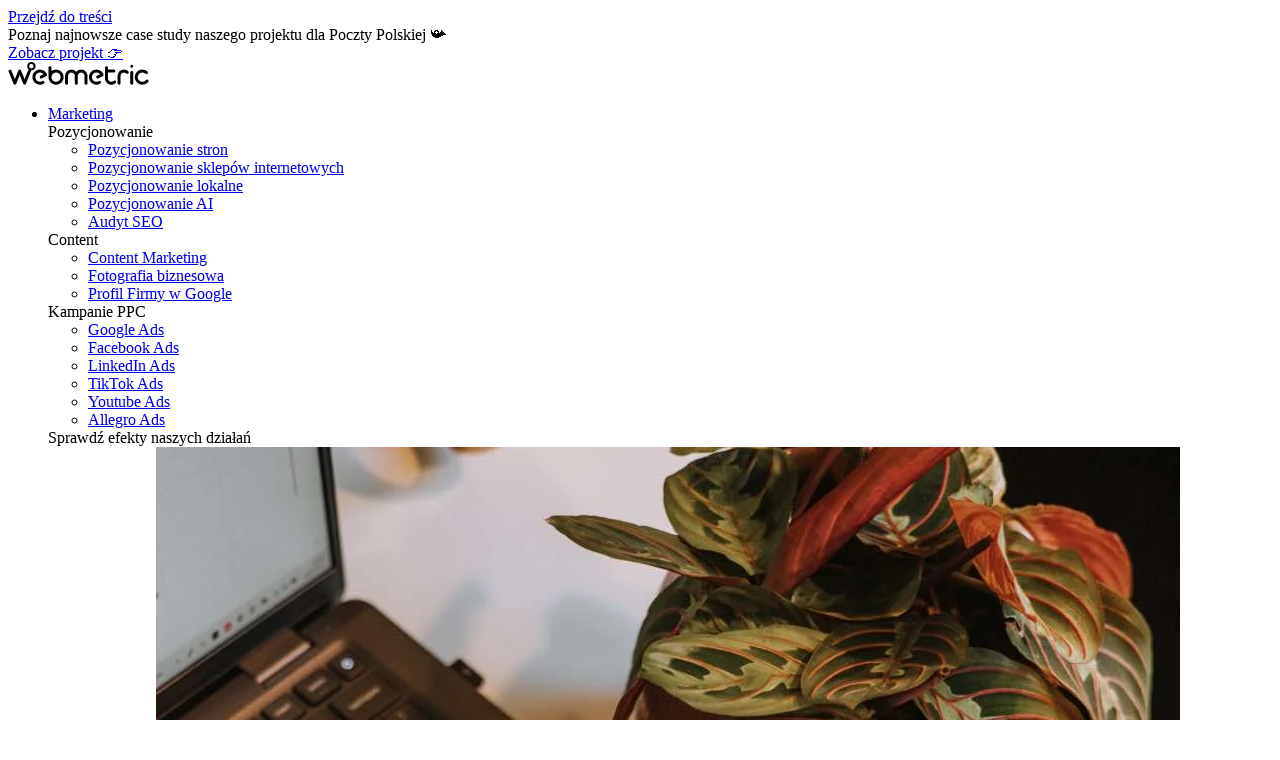

--- FILE ---
content_type: text/html; charset=UTF-8
request_url: https://webmetric.com/slownik/augmented-reality-ar/
body_size: 41632
content:
<!doctype html>

  <html class="no-js"  lang="pl-PL" prefix="og: https://ogp.me/ns#">

	<head><script>(function(w,i,g){w[g]=w[g]||[];if(typeof w[g].push=='function')w[g].push(i)})
(window,'GTM-K93J4J3','google_tags_first_party');</script><script>(function(w,d,s,l){w[l]=w[l]||[];(function(){w[l].push(arguments);})('set', 'developer_id.dYzg1YT', true);
		w[l].push({'gtm.start':new Date().getTime(),event:'gtm.js'});var f=d.getElementsByTagName(s)[0],
		j=d.createElement(s);j.async=true;j.src='/58ya/';
		f.parentNode.insertBefore(j,f);
		})(window,document,'script','dataLayer');</script><meta charset="utf-8"><script>if(navigator.userAgent.match(/MSIE|Internet Explorer/i)||navigator.userAgent.match(/Trident\/7\..*?rv:11/i)){var href=document.location.href;if(!href.match(/[?&]nowprocket/)){if(href.indexOf("?")==-1){if(href.indexOf("#")==-1){document.location.href=href+"?nowprocket=1"}else{document.location.href=href.replace("#","?nowprocket=1#")}}else{if(href.indexOf("#")==-1){document.location.href=href+"&nowprocket=1"}else{document.location.href=href.replace("#","&nowprocket=1#")}}}}</script><script>(()=>{class RocketLazyLoadScripts{constructor(){this.v="2.0.4",this.userEvents=["keydown","keyup","mousedown","mouseup","mousemove","mouseover","mouseout","touchmove","touchstart","touchend","touchcancel","wheel","click","dblclick","input"],this.attributeEvents=["onblur","onclick","oncontextmenu","ondblclick","onfocus","onmousedown","onmouseenter","onmouseleave","onmousemove","onmouseout","onmouseover","onmouseup","onmousewheel","onscroll","onsubmit"]}async t(){this.i(),this.o(),/iP(ad|hone)/.test(navigator.userAgent)&&this.h(),this.u(),this.l(this),this.m(),this.k(this),this.p(this),this._(),await Promise.all([this.R(),this.L()]),this.lastBreath=Date.now(),this.S(this),this.P(),this.D(),this.O(),this.M(),await this.C(this.delayedScripts.normal),await this.C(this.delayedScripts.defer),await this.C(this.delayedScripts.async),await this.T(),await this.F(),await this.j(),await this.A(),window.dispatchEvent(new Event("rocket-allScriptsLoaded")),this.everythingLoaded=!0,this.lastTouchEnd&&await new Promise(t=>setTimeout(t,500-Date.now()+this.lastTouchEnd)),this.I(),this.H(),this.U(),this.W()}i(){this.CSPIssue=sessionStorage.getItem("rocketCSPIssue"),document.addEventListener("securitypolicyviolation",t=>{this.CSPIssue||"script-src-elem"!==t.violatedDirective||"data"!==t.blockedURI||(this.CSPIssue=!0,sessionStorage.setItem("rocketCSPIssue",!0))},{isRocket:!0})}o(){window.addEventListener("pageshow",t=>{this.persisted=t.persisted,this.realWindowLoadedFired=!0},{isRocket:!0}),window.addEventListener("pagehide",()=>{this.onFirstUserAction=null},{isRocket:!0})}h(){let t;function e(e){t=e}window.addEventListener("touchstart",e,{isRocket:!0}),window.addEventListener("touchend",function i(o){o.changedTouches[0]&&t.changedTouches[0]&&Math.abs(o.changedTouches[0].pageX-t.changedTouches[0].pageX)<10&&Math.abs(o.changedTouches[0].pageY-t.changedTouches[0].pageY)<10&&o.timeStamp-t.timeStamp<200&&(window.removeEventListener("touchstart",e,{isRocket:!0}),window.removeEventListener("touchend",i,{isRocket:!0}),"INPUT"===o.target.tagName&&"text"===o.target.type||(o.target.dispatchEvent(new TouchEvent("touchend",{target:o.target,bubbles:!0})),o.target.dispatchEvent(new MouseEvent("mouseover",{target:o.target,bubbles:!0})),o.target.dispatchEvent(new PointerEvent("click",{target:o.target,bubbles:!0,cancelable:!0,detail:1,clientX:o.changedTouches[0].clientX,clientY:o.changedTouches[0].clientY})),event.preventDefault()))},{isRocket:!0})}q(t){this.userActionTriggered||("mousemove"!==t.type||this.firstMousemoveIgnored?"keyup"===t.type||"mouseover"===t.type||"mouseout"===t.type||(this.userActionTriggered=!0,this.onFirstUserAction&&this.onFirstUserAction()):this.firstMousemoveIgnored=!0),"click"===t.type&&t.preventDefault(),t.stopPropagation(),t.stopImmediatePropagation(),"touchstart"===this.lastEvent&&"touchend"===t.type&&(this.lastTouchEnd=Date.now()),"click"===t.type&&(this.lastTouchEnd=0),this.lastEvent=t.type,t.composedPath&&t.composedPath()[0].getRootNode()instanceof ShadowRoot&&(t.rocketTarget=t.composedPath()[0]),this.savedUserEvents.push(t)}u(){this.savedUserEvents=[],this.userEventHandler=this.q.bind(this),this.userEvents.forEach(t=>window.addEventListener(t,this.userEventHandler,{passive:!1,isRocket:!0})),document.addEventListener("visibilitychange",this.userEventHandler,{isRocket:!0})}U(){this.userEvents.forEach(t=>window.removeEventListener(t,this.userEventHandler,{passive:!1,isRocket:!0})),document.removeEventListener("visibilitychange",this.userEventHandler,{isRocket:!0}),this.savedUserEvents.forEach(t=>{(t.rocketTarget||t.target).dispatchEvent(new window[t.constructor.name](t.type,t))})}m(){const t="return false",e=Array.from(this.attributeEvents,t=>"data-rocket-"+t),i="["+this.attributeEvents.join("],[")+"]",o="[data-rocket-"+this.attributeEvents.join("],[data-rocket-")+"]",s=(e,i,o)=>{o&&o!==t&&(e.setAttribute("data-rocket-"+i,o),e["rocket"+i]=new Function("event",o),e.setAttribute(i,t))};new MutationObserver(t=>{for(const n of t)"attributes"===n.type&&(n.attributeName.startsWith("data-rocket-")||this.everythingLoaded?n.attributeName.startsWith("data-rocket-")&&this.everythingLoaded&&this.N(n.target,n.attributeName.substring(12)):s(n.target,n.attributeName,n.target.getAttribute(n.attributeName))),"childList"===n.type&&n.addedNodes.forEach(t=>{if(t.nodeType===Node.ELEMENT_NODE)if(this.everythingLoaded)for(const i of[t,...t.querySelectorAll(o)])for(const t of i.getAttributeNames())e.includes(t)&&this.N(i,t.substring(12));else for(const e of[t,...t.querySelectorAll(i)])for(const t of e.getAttributeNames())this.attributeEvents.includes(t)&&s(e,t,e.getAttribute(t))})}).observe(document,{subtree:!0,childList:!0,attributeFilter:[...this.attributeEvents,...e]})}I(){this.attributeEvents.forEach(t=>{document.querySelectorAll("[data-rocket-"+t+"]").forEach(e=>{this.N(e,t)})})}N(t,e){const i=t.getAttribute("data-rocket-"+e);i&&(t.setAttribute(e,i),t.removeAttribute("data-rocket-"+e))}k(t){Object.defineProperty(HTMLElement.prototype,"onclick",{get(){return this.rocketonclick||null},set(e){this.rocketonclick=e,this.setAttribute(t.everythingLoaded?"onclick":"data-rocket-onclick","this.rocketonclick(event)")}})}S(t){function e(e,i){let o=e[i];e[i]=null,Object.defineProperty(e,i,{get:()=>o,set(s){t.everythingLoaded?o=s:e["rocket"+i]=o=s}})}e(document,"onreadystatechange"),e(window,"onload"),e(window,"onpageshow");try{Object.defineProperty(document,"readyState",{get:()=>t.rocketReadyState,set(e){t.rocketReadyState=e},configurable:!0}),document.readyState="loading"}catch(t){console.log("WPRocket DJE readyState conflict, bypassing")}}l(t){this.originalAddEventListener=EventTarget.prototype.addEventListener,this.originalRemoveEventListener=EventTarget.prototype.removeEventListener,this.savedEventListeners=[],EventTarget.prototype.addEventListener=function(e,i,o){o&&o.isRocket||!t.B(e,this)&&!t.userEvents.includes(e)||t.B(e,this)&&!t.userActionTriggered||e.startsWith("rocket-")||t.everythingLoaded?t.originalAddEventListener.call(this,e,i,o):(t.savedEventListeners.push({target:this,remove:!1,type:e,func:i,options:o}),"mouseenter"!==e&&"mouseleave"!==e||t.originalAddEventListener.call(this,e,t.savedUserEvents.push,o))},EventTarget.prototype.removeEventListener=function(e,i,o){o&&o.isRocket||!t.B(e,this)&&!t.userEvents.includes(e)||t.B(e,this)&&!t.userActionTriggered||e.startsWith("rocket-")||t.everythingLoaded?t.originalRemoveEventListener.call(this,e,i,o):t.savedEventListeners.push({target:this,remove:!0,type:e,func:i,options:o})}}J(t,e){this.savedEventListeners=this.savedEventListeners.filter(i=>{let o=i.type,s=i.target||window;return e!==o||t!==s||(this.B(o,s)&&(i.type="rocket-"+o),this.$(i),!1)})}H(){EventTarget.prototype.addEventListener=this.originalAddEventListener,EventTarget.prototype.removeEventListener=this.originalRemoveEventListener,this.savedEventListeners.forEach(t=>this.$(t))}$(t){t.remove?this.originalRemoveEventListener.call(t.target,t.type,t.func,t.options):this.originalAddEventListener.call(t.target,t.type,t.func,t.options)}p(t){let e;function i(e){return t.everythingLoaded?e:e.split(" ").map(t=>"load"===t||t.startsWith("load.")?"rocket-jquery-load":t).join(" ")}function o(o){function s(e){const s=o.fn[e];o.fn[e]=o.fn.init.prototype[e]=function(){return this[0]===window&&t.userActionTriggered&&("string"==typeof arguments[0]||arguments[0]instanceof String?arguments[0]=i(arguments[0]):"object"==typeof arguments[0]&&Object.keys(arguments[0]).forEach(t=>{const e=arguments[0][t];delete arguments[0][t],arguments[0][i(t)]=e})),s.apply(this,arguments),this}}if(o&&o.fn&&!t.allJQueries.includes(o)){const e={DOMContentLoaded:[],"rocket-DOMContentLoaded":[]};for(const t in e)document.addEventListener(t,()=>{e[t].forEach(t=>t())},{isRocket:!0});o.fn.ready=o.fn.init.prototype.ready=function(i){function s(){parseInt(o.fn.jquery)>2?setTimeout(()=>i.bind(document)(o)):i.bind(document)(o)}return"function"==typeof i&&(t.realDomReadyFired?!t.userActionTriggered||t.fauxDomReadyFired?s():e["rocket-DOMContentLoaded"].push(s):e.DOMContentLoaded.push(s)),o([])},s("on"),s("one"),s("off"),t.allJQueries.push(o)}e=o}t.allJQueries=[],o(window.jQuery),Object.defineProperty(window,"jQuery",{get:()=>e,set(t){o(t)}})}P(){const t=new Map;document.write=document.writeln=function(e){const i=document.currentScript,o=document.createRange(),s=i.parentElement;let n=t.get(i);void 0===n&&(n=i.nextSibling,t.set(i,n));const c=document.createDocumentFragment();o.setStart(c,0),c.appendChild(o.createContextualFragment(e)),s.insertBefore(c,n)}}async R(){return new Promise(t=>{this.userActionTriggered?t():this.onFirstUserAction=t})}async L(){return new Promise(t=>{document.addEventListener("DOMContentLoaded",()=>{this.realDomReadyFired=!0,t()},{isRocket:!0})})}async j(){return this.realWindowLoadedFired?Promise.resolve():new Promise(t=>{window.addEventListener("load",t,{isRocket:!0})})}M(){this.pendingScripts=[];this.scriptsMutationObserver=new MutationObserver(t=>{for(const e of t)e.addedNodes.forEach(t=>{"SCRIPT"!==t.tagName||t.noModule||t.isWPRocket||this.pendingScripts.push({script:t,promise:new Promise(e=>{const i=()=>{const i=this.pendingScripts.findIndex(e=>e.script===t);i>=0&&this.pendingScripts.splice(i,1),e()};t.addEventListener("load",i,{isRocket:!0}),t.addEventListener("error",i,{isRocket:!0}),setTimeout(i,1e3)})})})}),this.scriptsMutationObserver.observe(document,{childList:!0,subtree:!0})}async F(){await this.X(),this.pendingScripts.length?(await this.pendingScripts[0].promise,await this.F()):this.scriptsMutationObserver.disconnect()}D(){this.delayedScripts={normal:[],async:[],defer:[]},document.querySelectorAll("script[type$=rocketlazyloadscript]").forEach(t=>{t.hasAttribute("data-rocket-src")?t.hasAttribute("async")&&!1!==t.async?this.delayedScripts.async.push(t):t.hasAttribute("defer")&&!1!==t.defer||"module"===t.getAttribute("data-rocket-type")?this.delayedScripts.defer.push(t):this.delayedScripts.normal.push(t):this.delayedScripts.normal.push(t)})}async _(){await this.L();let t=[];document.querySelectorAll("script[type$=rocketlazyloadscript][data-rocket-src]").forEach(e=>{let i=e.getAttribute("data-rocket-src");if(i&&!i.startsWith("data:")){i.startsWith("//")&&(i=location.protocol+i);try{const o=new URL(i).origin;o!==location.origin&&t.push({src:o,crossOrigin:e.crossOrigin||"module"===e.getAttribute("data-rocket-type")})}catch(t){}}}),t=[...new Map(t.map(t=>[JSON.stringify(t),t])).values()],this.Y(t,"preconnect")}async G(t){if(await this.K(),!0!==t.noModule||!("noModule"in HTMLScriptElement.prototype))return new Promise(e=>{let i;function o(){(i||t).setAttribute("data-rocket-status","executed"),e()}try{if(navigator.userAgent.includes("Firefox/")||""===navigator.vendor||this.CSPIssue)i=document.createElement("script"),[...t.attributes].forEach(t=>{let e=t.nodeName;"type"!==e&&("data-rocket-type"===e&&(e="type"),"data-rocket-src"===e&&(e="src"),i.setAttribute(e,t.nodeValue))}),t.text&&(i.text=t.text),t.nonce&&(i.nonce=t.nonce),i.hasAttribute("src")?(i.addEventListener("load",o,{isRocket:!0}),i.addEventListener("error",()=>{i.setAttribute("data-rocket-status","failed-network"),e()},{isRocket:!0}),setTimeout(()=>{i.isConnected||e()},1)):(i.text=t.text,o()),i.isWPRocket=!0,t.parentNode.replaceChild(i,t);else{const i=t.getAttribute("data-rocket-type"),s=t.getAttribute("data-rocket-src");i?(t.type=i,t.removeAttribute("data-rocket-type")):t.removeAttribute("type"),t.addEventListener("load",o,{isRocket:!0}),t.addEventListener("error",i=>{this.CSPIssue&&i.target.src.startsWith("data:")?(console.log("WPRocket: CSP fallback activated"),t.removeAttribute("src"),this.G(t).then(e)):(t.setAttribute("data-rocket-status","failed-network"),e())},{isRocket:!0}),s?(t.fetchPriority="high",t.removeAttribute("data-rocket-src"),t.src=s):t.src="data:text/javascript;base64,"+window.btoa(unescape(encodeURIComponent(t.text)))}}catch(i){t.setAttribute("data-rocket-status","failed-transform"),e()}});t.setAttribute("data-rocket-status","skipped")}async C(t){const e=t.shift();return e?(e.isConnected&&await this.G(e),this.C(t)):Promise.resolve()}O(){this.Y([...this.delayedScripts.normal,...this.delayedScripts.defer,...this.delayedScripts.async],"preload")}Y(t,e){this.trash=this.trash||[];let i=!0;var o=document.createDocumentFragment();t.forEach(t=>{const s=t.getAttribute&&t.getAttribute("data-rocket-src")||t.src;if(s&&!s.startsWith("data:")){const n=document.createElement("link");n.href=s,n.rel=e,"preconnect"!==e&&(n.as="script",n.fetchPriority=i?"high":"low"),t.getAttribute&&"module"===t.getAttribute("data-rocket-type")&&(n.crossOrigin=!0),t.crossOrigin&&(n.crossOrigin=t.crossOrigin),t.integrity&&(n.integrity=t.integrity),t.nonce&&(n.nonce=t.nonce),o.appendChild(n),this.trash.push(n),i=!1}}),document.head.appendChild(o)}W(){this.trash.forEach(t=>t.remove())}async T(){try{document.readyState="interactive"}catch(t){}this.fauxDomReadyFired=!0;try{await this.K(),this.J(document,"readystatechange"),document.dispatchEvent(new Event("rocket-readystatechange")),await this.K(),document.rocketonreadystatechange&&document.rocketonreadystatechange(),await this.K(),this.J(document,"DOMContentLoaded"),document.dispatchEvent(new Event("rocket-DOMContentLoaded")),await this.K(),this.J(window,"DOMContentLoaded"),window.dispatchEvent(new Event("rocket-DOMContentLoaded"))}catch(t){console.error(t)}}async A(){try{document.readyState="complete"}catch(t){}try{await this.K(),this.J(document,"readystatechange"),document.dispatchEvent(new Event("rocket-readystatechange")),await this.K(),document.rocketonreadystatechange&&document.rocketonreadystatechange(),await this.K(),this.J(window,"load"),window.dispatchEvent(new Event("rocket-load")),await this.K(),window.rocketonload&&window.rocketonload(),await this.K(),this.allJQueries.forEach(t=>t(window).trigger("rocket-jquery-load")),await this.K(),this.J(window,"pageshow");const t=new Event("rocket-pageshow");t.persisted=this.persisted,window.dispatchEvent(t),await this.K(),window.rocketonpageshow&&window.rocketonpageshow({persisted:this.persisted})}catch(t){console.error(t)}}async K(){Date.now()-this.lastBreath>45&&(await this.X(),this.lastBreath=Date.now())}async X(){return document.hidden?new Promise(t=>setTimeout(t)):new Promise(t=>requestAnimationFrame(t))}B(t,e){return e===document&&"readystatechange"===t||(e===document&&"DOMContentLoaded"===t||(e===window&&"DOMContentLoaded"===t||(e===window&&"load"===t||e===window&&"pageshow"===t)))}static run(){(new RocketLazyLoadScripts).t()}}RocketLazyLoadScripts.run()})();</script>
		

		<!-- Force IE to use the latest rendering engine available -->
		<meta http-equiv="X-UA-Compatible" content="IE=edge">

		<!-- Mobile Meta -->
		<meta name="viewport" content="width=device-width, initial-scale=1.0">

        
        <link rel="preconnect" href="//fonts.gstatic.com/" crossorigin>
        
        <link rel="dns-prefetch" href="//fonts.gstatic.com/">

		<!-- If Site Icon isn't set in customizer -->
		
		
<!-- Google Tag Manager for WordPress by gtm4wp.com -->
<script data-cfasync="false" data-pagespeed-no-defer data-cookieconsent="ignore">
	var gtm4wp_datalayer_name = "dataLayer";
	var dataLayer = dataLayer || [];
</script>
<!-- End Google Tag Manager for WordPress by gtm4wp.com --><link rel="preload" href="/wp-content/fonts/figtree/_Xms-HUzqDCFdgfMm4q9DbZs.woff2" as="font" type="font/woff2" crossorigin>

<!-- Optymalizacja wyszukiwarek według Rank Math - https://rankmath.com/ -->
<title>Augmented reality – co to jest i jak działa rzeczywistość rozszerzona? - Webmetric</title>
<link data-rocket-prefetch href="https://www.gstatic.com" rel="dns-prefetch">
<link data-rocket-prefetch href="https://www.googletagmanager.com" rel="dns-prefetch">
<link data-rocket-prefetch href="https://www.google.com" rel="dns-prefetch">
<link crossorigin data-rocket-preload as="font" href="https://webmetric.com/wp-content/fonts/figtree/_Xms-HUzqDCFdgfMm4q9DbZs.woff2" rel="preload">
<style id="wpr-usedcss">.kk-star-ratings{display:-webkit-box;display:-webkit-flex;display:-ms-flexbox;display:flex;-webkit-box-align:center;-webkit-align-items:center;-ms-flex-align:center;align-items:center}.simplesocialbuttons_inline{-webkit-transition:.3s ease-in-out;transition:all .3s ease-in-out}[data-tooltip]{position:relative}.ssb_copy_btn[data-tooltip]:before{content:attr(data-tooltip);position:absolute;bottom:100%;right:10%;background:#8d96a0;color:#fff;padding:2px 5px 3px;border-radius:6px;margin-bottom:10px;width:fit-content}.ssb_counter{font-family:Helvetica,Arial,sans-serif}div[class*=simplesocialbuttons-float]:not(.simplesocial-simple-icons) button .ssb_counter{min-width:15px;height:15px;color:#fff;top:-10px;border:1px solid #fff;border-radius:0;font-size:8px;line-height:14px}div[class*=simplesocialbuttons-float]:not(.simplesocial-simple-icons) button{height:36px;width:36px;-webkit-box-sizing:border-box;box-sizing:border-box}div[class*=simplesocialbuttons-float]:not(.simplesocial-simple-icons) button .ssb_counter{position:absolute;color:#fff;line-height:15px;height:17px}div[class*=simplesocialbuttons-float] :is(.ssb-fb-like,button):nth-child(2){-webkit-animation-delay:.2s;animation-delay:.2s}div[class*=simplesocialbuttons-float] :is(.ssb-fb-like,button):nth-child(3){-webkit-animation-delay:.4s;animation-delay:.4s}div[class*=simplesocialbuttons-float] :is(.ssb-fb-like,button):nth-child(4){-webkit-animation-delay:.6s;animation-delay:.6s}div[class*=simplesocialbuttons-float] :is(.ssb-fb-like,button):nth-child(5){-webkit-animation-delay:.8s;animation-delay:.8s}div[class*=simplesocialbuttons-float] :is(.ssb-fb-like,button):nth-child(6){-webkit-animation-delay:1s;animation-delay:1s}div[class*=simplesocialbuttons-float] :is(.ssb-fb-like,button):nth-child(7){-webkit-animation-delay:1.2s;animation-delay:1.2s}div[class*=simplesocialbuttons-float] :is(.ssb-fb-like,button):nth-child(8){-webkit-animation-delay:1.4s;animation-delay:1.4s}div[class*=simplesocialbuttons-float] :is(.ssb-fb-like,button):nth-child(9){-webkit-animation-delay:1.6s;animation-delay:1.6s}div[class*=simplesocialbuttons-float] :is(.ssb-fb-like,button):nth-child(10){-webkit-animation-delay:1.8s;animation-delay:1.8s}div[class*=simplesocialbuttons-float] :is(.ssb-fb-like,button):nth-child(11){-webkit-animation-delay:2s;animation-delay:2s}div[class*=simplesocialbuttons-float] :is(.ssb-fb-like,button):nth-child(12){-webkit-animation-delay:2.2s;animation-delay:2.2s}div[class*=simplesocialbuttons-float] :is(.ssb-fb-like,button):nth-child(13){-webkit-animation-delay:2.4s;animation-delay:2.4s}div[class*=simplesocialbuttons-float] :is(.ssb-fb-like,button):nth-child(14){-webkit-animation-delay:2.6s;animation-delay:2.6s}div[class*=simplesocialbuttons-float] :is(.ssb-fb-like,button):nth-child(15){-webkit-animation-delay:2.8s;animation-delay:2.8s}div[class*=simplesocialbuttons-float] :is(.ssb-fb-like,button):nth-child(16){-webkit-animation-delay:3s;animation-delay:3s}div[class*=simplesocialbuttons-float] :is(.ssb-fb-like,button):nth-child(17){-webkit-animation-delay:3.2s;animation-delay:3.2s}div[class*=simplesocialbuttons-float] :is(.ssb-fb-like,button):nth-child(18){-webkit-animation-delay:3.4s;animation-delay:3.4s}div[class*=simplesocialbuttons-float] :is(.ssb-fb-like,button):nth-child(19){-webkit-animation-delay:3.6s;animation-delay:3.6s}div[class*=simplesocialbuttons-float]{position:fixed;width:36px;z-index:1000;text-align:center;z-index:9999}.ssb_counter{padding:0 2px}.ssb-hide-floating-bar{-webkit-box-sizing:border-box;box-sizing:border-box;width:24px;height:24px;line-height:22px;border-radius:13px;vertical-align:middle;display:-webkit-box;display:-ms-flexbox;display:flex;-webkit-box-align:center;-ms-flex-align:center;align-items:center;-webkit-box-pack:center;-ms-flex-pack:center;justify-content:center;cursor:pointer;text-align:center;opacity:0;fill:#232323;-webkit-transition:opacity .25s,fill .15s,background .15s,-webkit-transform .15s;transition:opacity .25s,fill .15s,background .15s,transform .15s,-webkit-transform .15s;-webkit-transform:translateX(-10px);-ms-transform:translateX(-10px);transform:translateX(-10px);margin-top:6px;position:relative;left:25px;margin-left:-13px}.ssb-hide-floating-bar:hover{background-color:rgba(0,0,0,.4);fill:#fff;opacity:1}@media only screen and (max-width:1024px){.ssb-hide-floating-bar{background-color:rgba(0,0,0,.4);fill:#fff;opacity:1;left:28px!important;transform:translateX(-10px)!important;padding:0 6px 0 4px!important}}div[class*=simplesocialbuttons-float] button{transition:all .2s linear}.ssb-hide-float-buttons button{transform:translatex(-100%);opacity:0}.ssb-hide-float-buttons .ssb-hide-floating-bar{background-color:rgba(0,0,0,.4);fill:#fff;opacity:1;-webkit-transform:translateX(0);-ms-transform:translateX(0);transform:translateX(0)}.ssb-hide-floating-bar svg{transition:all .2s linear}.ssb-hide-float-buttons .ssb-hide-floating-bar svg{transform:rotate(180deg)}div[class*=simplesocialbuttons-float].simplesocial-simple-round button[class*="-share"]:not(:hover):before{width:0}@media (max-width:1024px){body,html{overflow:visible!important}.ssb_wrapper-closed{position:absolute;top:10px;right:10px;width:14px;height:14px;transform:rotate(45deg);cursor:pointer}.ssb_wrapper-closed:after{height:2px;width:100%;background:#000;content:'';position:absolute;top:6px;left:0}.ssb_wrapper-closed:before{height:100%;width:2px;background:#000;content:'';position:absolute;top:0;left:6px}.ssb_wrapper_mobile{position:fixed;inset:0;background:rgba(0,0,0,.5);visibility:hidden}.ssb_wrapper_mobile.ssb_wrapper_mobile_open{visibility:visible}}@font-face{font-family:Figtree;font-style:normal;font-weight:400;font-display:swap;src:url(https://webmetric.com/wp-content/fonts/figtree/_Xms-HUzqDCFdgfMm4q9DbZs.woff2) format('woff2');unicode-range:U+0100-02BA,U+02BD-02C5,U+02C7-02CC,U+02CE-02D7,U+02DD-02FF,U+0304,U+0308,U+0329,U+1D00-1DBF,U+1E00-1E9F,U+1EF2-1EFF,U+2020,U+20A0-20AB,U+20AD-20C0,U+2113,U+2C60-2C7F,U+A720-A7FF}@font-face{font-family:Figtree;font-style:normal;font-weight:400;font-display:swap;src:url(https://webmetric.com/wp-content/fonts/figtree/_Xms-HUzqDCFdgfMm4S9DQ.woff2) format('woff2');unicode-range:U+0000-00FF,U+0131,U+0152-0153,U+02BB-02BC,U+02C6,U+02DA,U+02DC,U+0304,U+0308,U+0329,U+2000-206F,U+20AC,U+2122,U+2191,U+2193,U+2212,U+2215,U+FEFF,U+FFFD}@font-face{font-family:Figtree;font-style:normal;font-weight:500;font-display:swap;src:url(https://webmetric.com/wp-content/fonts/figtree/_Xms-HUzqDCFdgfMm4q9DbZs.woff2) format('woff2');unicode-range:U+0100-02BA,U+02BD-02C5,U+02C7-02CC,U+02CE-02D7,U+02DD-02FF,U+0304,U+0308,U+0329,U+1D00-1DBF,U+1E00-1E9F,U+1EF2-1EFF,U+2020,U+20A0-20AB,U+20AD-20C0,U+2113,U+2C60-2C7F,U+A720-A7FF}@font-face{font-family:Figtree;font-style:normal;font-weight:500;font-display:swap;src:url(https://webmetric.com/wp-content/fonts/figtree/_Xms-HUzqDCFdgfMm4S9DQ.woff2) format('woff2');unicode-range:U+0000-00FF,U+0131,U+0152-0153,U+02BB-02BC,U+02C6,U+02DA,U+02DC,U+0304,U+0308,U+0329,U+2000-206F,U+20AC,U+2122,U+2191,U+2193,U+2212,U+2215,U+FEFF,U+FFFD}@font-face{font-family:Figtree;font-style:normal;font-weight:600;font-display:swap;src:url(https://webmetric.com/wp-content/fonts/figtree/_Xms-HUzqDCFdgfMm4q9DbZs.woff2) format('woff2');unicode-range:U+0100-02BA,U+02BD-02C5,U+02C7-02CC,U+02CE-02D7,U+02DD-02FF,U+0304,U+0308,U+0329,U+1D00-1DBF,U+1E00-1E9F,U+1EF2-1EFF,U+2020,U+20A0-20AB,U+20AD-20C0,U+2113,U+2C60-2C7F,U+A720-A7FF}@font-face{font-family:Figtree;font-style:normal;font-weight:600;font-display:swap;src:url(https://webmetric.com/wp-content/fonts/figtree/_Xms-HUzqDCFdgfMm4S9DQ.woff2) format('woff2');unicode-range:U+0000-00FF,U+0131,U+0152-0153,U+02BB-02BC,U+02C6,U+02DA,U+02DC,U+0304,U+0308,U+0329,U+2000-206F,U+20AC,U+2122,U+2191,U+2193,U+2212,U+2215,U+FEFF,U+FFFD}@font-face{font-family:Figtree;font-style:normal;font-weight:700;font-display:swap;src:url(https://webmetric.com/wp-content/fonts/figtree/_Xms-HUzqDCFdgfMm4q9DbZs.woff2) format('woff2');unicode-range:U+0100-02BA,U+02BD-02C5,U+02C7-02CC,U+02CE-02D7,U+02DD-02FF,U+0304,U+0308,U+0329,U+1D00-1DBF,U+1E00-1E9F,U+1EF2-1EFF,U+2020,U+20A0-20AB,U+20AD-20C0,U+2113,U+2C60-2C7F,U+A720-A7FF}@font-face{font-family:Figtree;font-style:normal;font-weight:700;font-display:swap;src:url(https://webmetric.com/wp-content/fonts/figtree/_Xms-HUzqDCFdgfMm4S9DQ.woff2) format('woff2');unicode-range:U+0000-00FF,U+0131,U+0152-0153,U+02BB-02BC,U+02C6,U+02DA,U+02DC,U+0304,U+0308,U+0329,U+2000-206F,U+20AC,U+2122,U+2191,U+2193,U+2212,U+2215,U+FEFF,U+FFFD}:root{--clr-black:#000;--clr-white:#fff;--clr-border:#cbcbcb;--clr-gray-100:#f5f5f5;--clr-gray-400:#75757a;--clr-orange:#ff3d2e;--clr-red:#d6242c;--clr-green:#00a662;--clr-yellow:#fdd01b;--fs-900:2rem;--fs-800:1.75rem;--fs-700:1.5rem;--fs-650:1.375rem;--fs-600:1.25rem;--fs-570:1.75rem;--fs-550:1.625rem;--fs-500:1.375rem;--fs-470:1.375rem;--fs-450:1.25rem;--fs-400:1.125rem;--fs-350:1rem;--fs-320:0.9375rem;--fs-300:0.875rem;--fs-250:0.8125rem;--fs-200:0.75rem;--border-radius:0.625rem;--box-shadow-color:color-mix(in srgb,var(--clr-black) 10%,transparent);--box-shadow-color-rare:color-mix(in srgb,var(--clr-black) 20%,transparent);--box-shadow:1.25rem 4.375rem 5.625rem -1.25rem var(--box-shadow-color);--box-shadow-reverse:-1.25rem 4.375rem 5.625rem -1.25rem var(--box-shadow-color);--box-shadow-only-y:0 4.375rem 5.625rem -1.25rem var(--box-shadow-color);--box-shadow-double:-1.25rem -0.625rem 5.625rem -0.625rem var(--box-shadow-color),-1.25rem 4.375rem 5.625rem -1.25rem var(--box-shadow-color);--box-shadow-double-only-y:0 -1.25rem 5.625rem -1.25rem var(--box-shadow-color),0 4.375rem 5.625rem -1.25rem var(--box-shadow-color);--box-shadow-rare-avatars:0.625rem 1.875rem 2.5rem -0.625rem var(--box-shadow-color);--box-shadow-rare-images:0 0.625rem 6.25rem -1.875rem var(--box-shadow-color-rare)}@media print,screen and (min-width:64em){:root{--fs-900:4.125rem;--fs-800:3.125rem;--fs-700:2.25rem;--fs-650:2rem;--fs-600:1.875rem;--fs-570:1.75rem;--fs-550:1.625rem;--fs-500:1.5rem;--fs-470:1.375rem;--fs-450:1.25rem;--fs-400:1.125rem;--fs-350:1rem;--fs-320:0.9375rem;--fs-300:0.875rem;--fs-250:0.8125rem;--fs-200:0.75rem}}@layer framework, custom, pages;@layer framework{.flow>*+*{margin-top:var(--gap,1.5em)}.container{width:min(100% - var(--padding,1rem),var(--max-width,88.75rem));margin-inline:auto;--padding:2.5rem}@media print,screen and (min-width:40em){.container{--padding:1.875rem}}html{line-height:1.15;-webkit-text-size-adjust:100%}h1{font-size:2em;margin:.67em 0}a{background-color:transparent}strong{font-weight:bolder}img{border-style:none}button,input,optgroup,select,textarea{font-size:100%;line-height:1.15;margin:0}button,input{overflow:visible}button,select{text-transform:none}[type=button],[type=submit],button{-webkit-appearance:button}[type=button]::-moz-focus-inner,[type=submit]::-moz-focus-inner,button::-moz-focus-inner{border-style:none;padding:0}[type=button]:-moz-focusring,[type=submit]:-moz-focusring,button:-moz-focusring{outline:ButtonText dotted 1px}fieldset{padding:.35em .75em .625em}legend{box-sizing:border-box;color:inherit;display:table;padding:0;white-space:normal}progress{vertical-align:baseline}textarea{overflow:auto}[type=checkbox],[type=radio]{box-sizing:border-box;padding:0}[type=number]::-webkit-inner-spin-button,[type=number]::-webkit-outer-spin-button{height:auto}[type=search]{-webkit-appearance:textfield;outline-offset:-2px}[type=search]::-webkit-search-decoration{-webkit-appearance:none}::-webkit-file-upload-button{-webkit-appearance:button;font:inherit}[hidden],template{display:none}[data-whatinput=mouse] *,[data-whatinput=mouse] :focus,[data-whatinput=touch] *,[data-whatinput=touch] :focus,[data-whatintent=mouse] *,[data-whatintent=mouse] :focus,[data-whatintent=touch] *,[data-whatintent=touch] :focus{outline:0}[draggable=false]{-webkit-touch-callout:none;-webkit-user-select:none}.foundation-mq{font-family:"small=0em&medium=40em&large=64em&xlarge=75em&xxlarge=90em"}html{box-sizing:border-box;font-size:100%}*,:after,:before{box-sizing:inherit}body{margin:0;padding:0;background:#fff;font-family:Figtree,sans-serif;font-weight:400;line-height:1.5;color:#0a0a0a;-webkit-font-smoothing:antialiased;-moz-osx-font-smoothing:grayscale}img{display:inline-block;vertical-align:middle;max-width:100%;height:auto;-ms-interpolation-mode:bicubic}textarea{height:auto;min-height:3.125rem;border-radius:0}select{box-sizing:border-box;width:100%}button{padding:0;-webkit-appearance:none;-moz-appearance:none;appearance:none;border:0;border-radius:0;background:0 0;line-height:1;cursor:auto}[data-whatinput=mouse] button{outline:0}button,input,optgroup,select,textarea{font-family:inherit}.align-left{justify-content:flex-start}.align-right{justify-content:flex-end}.align-left.vertical.menu>li>a{justify-content:flex-start}.align-right.vertical.menu>li>a{justify-content:flex-end}div,form,h1,li,p,ul{margin:0;padding:0}p{margin-bottom:1rem;font-size:inherit;line-height:1.6;text-rendering:optimizeLegibility}i{font-style:italic}i,strong{line-height:inherit}strong{font-weight:700}small{font-size:80%;line-height:inherit}h1{font-family:Figtree,sans-serif;font-style:normal;font-weight:400;color:inherit;text-rendering:optimizeLegibility}h1 small{line-height:0;color:#cacaca}h1{font-size:1.5rem}h1{line-height:1.4;margin-top:0;margin-bottom:.5rem}@media print,screen and (min-width:40em){h1{font-size:3rem}}a{line-height:inherit;color:#1779ba;text-decoration:none;cursor:pointer}a:focus,a:hover{color:#1468a0}a img{border:0}ul{margin-bottom:1rem;list-style-position:outside;line-height:1.6}li{font-size:inherit}ul{list-style-type:disc}ul{margin-left:1.25rem}ul ul{margin-left:1.25rem;margin-bottom:0}.lead{font-size:125%;line-height:1.6}@media print{*{background:0 0!important;color:#000!important;print-color-adjust:economy;box-shadow:none!important;text-shadow:none!important}a,a:visited{text-decoration:underline}a[href]:after{content:" (" attr(href) ")"}a[href^="#"]:after,a[href^="javascript:"]:after{content:""}img,tr{page-break-inside:avoid}img{max-width:100%!important}@page{margin:.5cm}p{orphans:3;widows:3}}[type=email],[type=number],[type=search],[type=text],[type=url],textarea{display:block;box-sizing:border-box;width:100%;height:2.4375rem;margin:0 0 1rem;padding:.5rem;border:.0625rem solid #cacaca;border-radius:0;background-color:#fff;box-shadow:inset 0 1px 2px rgba(10,10,10,.1);font-family:inherit;font-size:1rem;font-weight:400;line-height:1.5;color:#0a0a0a;transition:box-shadow .5s,border-color .25s ease-in-out;-webkit-appearance:none;-moz-appearance:none;appearance:none}[type=email]:focus,[type=number]:focus,[type=search]:focus,[type=text]:focus,[type=url]:focus,textarea:focus{outline:0;border:.0625rem solid #8a8a8a;background-color:#fff;box-shadow:0 0 5px #cacaca;transition:box-shadow .5s,border-color .25s ease-in-out}textarea{max-width:100%}input:disabled,textarea:disabled{background-color:#e6e6e6;cursor:not-allowed}[type=button],[type=submit]{-webkit-appearance:none;-moz-appearance:none;appearance:none;border-radius:0}input[type=search]{box-sizing:border-box}::-webkit-input-placeholder{color:#cacaca}::placeholder{color:#cacaca}[type=checkbox],[type=radio]{margin:0 0 1rem}[type=checkbox]+label,[type=radio]+label{display:inline-block;vertical-align:baseline;margin-left:.5rem;margin-right:1rem;margin-bottom:0}[type=checkbox]+label[for],[type=radio]+label[for]{cursor:pointer}label>[type=checkbox],label>[type=radio]{margin-right:.5rem}label{display:block;margin:0;font-size:.875rem;font-weight:400;line-height:1.8;color:#0a0a0a}fieldset{margin:0;padding:0;border:0}legend{max-width:100%;margin-bottom:.5rem}.fieldset{margin:1.125rem 0;padding:1.25rem;border:.0625rem solid #cacaca}.fieldset legend{margin:0 0 0 -.1875rem;padding:0 .1875rem}select{height:2.4375rem;margin:0 0 1rem;-webkit-appearance:none;-moz-appearance:none;appearance:none;border:.0625rem solid #cacaca;border-radius:0;background-color:#fff;font-family:inherit;font-size:1rem;font-weight:400;line-height:1.5;color:#0a0a0a;background-image:url('data:image/svg+xml;utf8,<svg xmlns="http://www.w3.org/2000/svg" version="1.1" width="32" height="24" viewBox="0 0 32 24"><polygon points="0,0 32,0 16,24" style="fill: rgb%28138, 138, 138%29"></polygon></svg>');background-origin:content-box;background-position:right -1rem center;background-repeat:no-repeat;background-size:9px 6px;padding:.5rem 1.5rem .5rem .5rem;transition:box-shadow .5s,border-color .25s ease-in-out}@media screen and (min-width:0\0){select{background-image:url("[data-uri]")}}select:focus{outline:0;border:.0625rem solid #8a8a8a;background-color:#fff;box-shadow:0 0 5px #cacaca;transition:box-shadow .5s,border-color .25s ease-in-out}select:disabled{background-color:#e6e6e6;cursor:not-allowed}select::-ms-expand{display:none}select[multiple]{height:auto;background-image:none}select:not([multiple]){padding-top:0;padding-bottom:0}.accordion-menu li{width:100%}.accordion-menu .is-accordion-submenu a,.accordion-menu a{padding:.7rem 1rem}.accordion-menu .nested.is-accordion-submenu{margin-right:0;margin-left:1rem}.accordion-menu.align-right .nested.is-accordion-submenu{margin-right:1rem;margin-left:0}.accordion-menu .is-accordion-submenu-parent:not(.has-submenu-toggle)>a{position:relative}.accordion-menu .is-accordion-submenu-parent:not(.has-submenu-toggle)>a:after{display:block;width:0;height:0;content:"";border-color:#1779ba transparent transparent;border-style:solid;border-width:.375rem .375rem 0;position:absolute;top:50%;margin-top:-.1875rem;right:1rem}.accordion-menu.align-left .is-accordion-submenu-parent>a:after{right:1rem;left:auto}.accordion-menu.align-right .is-accordion-submenu-parent>a:after{right:auto;left:1rem}.accordion-menu .is-accordion-submenu-parent[aria-expanded=true]>a:after{transform:rotate(180deg);transform-origin:50% 50%}.is-accordion-submenu-parent{position:relative}.has-submenu-toggle>a{margin-right:2.5rem}.submenu-toggle{position:absolute;top:0;right:0;width:2.5rem;height:2.5rem;cursor:pointer}.submenu-toggle:after{display:block;width:0;height:0;content:"";border-color:#1779ba transparent transparent;border-style:solid;border-width:.375rem .375rem 0;top:0;bottom:0;margin:auto}.submenu-toggle[aria-expanded=true]:after{transform:scaleY(-1);transform-origin:50% 50%}.submenu-toggle-text{position:absolute!important;width:.0625rem!important;height:.0625rem!important;padding:0!important;overflow:hidden!important;clip:rect(0,0,0,0)!important;white-space:nowrap!important;border:0!important}.close-button{position:absolute;z-index:10;color:#8a8a8a;cursor:pointer}[data-whatinput=mouse] .close-button{outline:0}.close-button:focus,.close-button:hover{color:#0a0a0a}.close-button.small{right:.66rem;top:.33em;font-size:1.5em;line-height:1}.close-button,.close-button.medium{right:1rem;top:.5rem;font-size:2em;line-height:1}.menu{padding:0;margin:0;list-style:none;position:relative;display:flex;flex-wrap:wrap}[data-whatinput=mouse] .menu li{outline:0}.menu .button,.menu a{line-height:1;text-decoration:none;display:block;padding:.7rem 1rem}.menu a,.menu button,.menu input,.menu select{margin-bottom:0}.menu input{display:inline-block}.menu,.menu.horizontal{flex-wrap:wrap;flex-direction:row}.menu.vertical{flex-wrap:nowrap;flex-direction:column}.menu.nested{margin-right:0;margin-left:1rem}.menu .active>a,.menu .is-active>a{background:#1779ba;color:#fff}.menu.align-left{justify-content:flex-start}.menu.align-right li{display:flex;justify-content:flex-end}.menu.align-right li .submenu li{justify-content:flex-start}.menu.align-right.vertical li{display:block;text-align:right}.menu.align-right.vertical li .submenu li{text-align:right}.menu.align-right .nested{margin-right:1rem;margin-left:0}.no-js [data-responsive-menu] ul{display:none}.menu-icon{position:relative;display:inline-block;vertical-align:middle;width:1.25rem;height:1rem;cursor:pointer}.menu-icon:after{position:absolute;top:0;left:0;display:block;width:100%;height:.125rem;background:#fff;box-shadow:0 7px 0 #fff,0 14px 0 #fff;content:""}.menu-icon:hover:after{background:#cacaca;box-shadow:0 7px 0 #cacaca,0 14px 0 #cacaca}.is-drilldown{position:relative;overflow:hidden}.is-drilldown li{display:block}.is-drilldown.animate-height{transition:height .5s}.drilldown a{padding:.7rem 1rem;background:#fff}.drilldown .is-drilldown-submenu{position:absolute;top:0;left:100%;z-index:-1;width:100%;background:#fff;transition:transform .15s linear}.drilldown .is-drilldown-submenu.is-active{z-index:1;display:block;transform:translateX(-100%)}.drilldown .is-drilldown-submenu.is-closing{transform:translateX(100%)}.drilldown .is-drilldown-submenu a{padding:.7rem 1rem}.drilldown .nested.is-drilldown-submenu{margin-right:0;margin-left:0}.drilldown .drilldown-submenu-cover-previous{min-height:100%}.drilldown .is-drilldown-submenu-parent>a{position:relative}.drilldown .is-drilldown-submenu-parent>a:after{position:absolute;top:50%;margin-top:-.375rem}.drilldown .is-drilldown-submenu-parent>a:after,.drilldown.align-left .is-drilldown-submenu-parent>a:after{display:block;width:0;height:0;content:"";border-color:transparent transparent transparent #1779ba;border-style:solid;border-width:.375rem 0 .375rem .375rem;right:1rem}.drilldown.align-left .is-drilldown-submenu-parent>a:after{left:auto}.drilldown.align-right .is-drilldown-submenu-parent>a:after{display:block;right:auto;left:1rem}.drilldown .js-drilldown-back>a:before,.drilldown.align-right .is-drilldown-submenu-parent>a:after{width:0;height:0;content:"";border-color:transparent #1779ba transparent transparent;border-style:solid;border-width:.375rem .375rem .375rem 0}.drilldown .js-drilldown-back>a:before{display:block;display:inline-block;vertical-align:middle;margin-right:.75rem}.dropdown.menu>li.opens-left>.is-dropdown-submenu{top:100%;right:0;left:auto}.dropdown.menu>li.opens-right>.is-dropdown-submenu{top:100%;right:auto;left:0}.dropdown.menu>li.is-dropdown-submenu-parent>a{position:relative;padding-right:1.5rem}.dropdown.menu>li.is-dropdown-submenu-parent>a:after{display:block;width:0;height:0;content:"";border-color:#1779ba transparent transparent;border-style:solid;border-width:.375rem .375rem 0;right:.3125rem;left:auto;margin-top:-.1875rem}[data-whatinput=mouse] .dropdown.menu a{outline:0}.dropdown.menu>li>a{padding:.7rem 1rem}.dropdown.menu>li.is-active>a{background:0 0;color:#1779ba}.no-js .dropdown.menu ul{display:none}.dropdown.menu .nested.is-dropdown-submenu{margin-right:0;margin-left:0}.dropdown.menu.vertical>li .is-dropdown-submenu{top:0}.dropdown.menu.vertical>li.opens-left>.is-dropdown-submenu{top:0;right:100%;left:auto}.dropdown.menu.vertical>li.opens-right>.is-dropdown-submenu{right:auto;left:100%}.dropdown.menu.vertical>li>a:after{right:.875rem}.dropdown.menu.vertical>li.opens-left>a:after{display:block;width:0;height:0;content:"";border-color:transparent #1779ba transparent transparent;border-style:solid;border-width:.375rem .375rem .375rem 0;right:auto;left:.3125rem}.dropdown.menu.vertical>li.opens-right>a:after{display:block;width:0;height:0;content:"";border-color:transparent transparent transparent #1779ba;border-style:solid;border-width:.375rem 0 .375rem .375rem}@media print,screen and (min-width:40em){.dropdown.menu.medium-horizontal>li.opens-left>.is-dropdown-submenu{top:100%;right:0;left:auto}.dropdown.menu.medium-horizontal>li.opens-right>.is-dropdown-submenu{top:100%;right:auto;left:0}.dropdown.menu.medium-horizontal>li.is-dropdown-submenu-parent>a{position:relative;padding-right:1.5rem}.dropdown.menu.medium-horizontal>li.is-dropdown-submenu-parent>a:after{display:block;width:0;height:0;content:"";border-color:#1779ba transparent transparent;border-style:solid;border-width:.375rem .375rem 0;right:.3125rem;left:auto;margin-top:-.1875rem}}.dropdown.menu.align-right .is-dropdown-submenu.first-sub{top:100%;right:0;left:auto}.is-dropdown-submenu-parent{position:relative}.is-dropdown-submenu-parent a:after{position:absolute;top:50%;right:.3125rem;left:auto;margin-top:-.375rem}.is-dropdown-submenu-parent.opens-inner>.is-dropdown-submenu{top:100%;left:auto}.is-dropdown-submenu-parent.opens-left>.is-dropdown-submenu{right:100%;left:auto}.is-dropdown-submenu-parent.opens-right>.is-dropdown-submenu{right:auto;left:100%}.is-dropdown-submenu{position:absolute;top:0;left:100%;z-index:1;display:none;min-width:12.5rem;border:.0625rem solid #cacaca;background:#fff}.dropdown .is-dropdown-submenu a{padding:.7rem 1rem}.is-dropdown-submenu .is-dropdown-submenu-parent>a:after{right:.875rem}.is-dropdown-submenu .is-dropdown-submenu-parent.opens-left>a:after{display:block;width:0;height:0;content:"";border-color:transparent #1779ba transparent transparent;border-style:solid;border-width:.375rem .375rem .375rem 0;right:auto;left:.3125rem}.is-dropdown-submenu .is-dropdown-submenu-parent.opens-right>a:after{display:block;width:0;height:0;content:"";border-color:transparent transparent transparent #1779ba;border-style:solid;border-width:.375rem 0 .375rem .375rem}.is-dropdown-submenu .is-dropdown-submenu{margin-top:-.0625rem}.is-dropdown-submenu>li{width:100%}.is-dropdown-submenu.js-dropdown-active{display:block}.responsive-embed{position:relative;height:0;margin-bottom:1rem;padding-bottom:75%;overflow:hidden}.responsive-embed embed,.responsive-embed iframe,.responsive-embed object,.responsive-embed video{position:absolute;top:0;left:0;width:100%;height:100%}.responsive-embed.widescreen{padding-bottom:56.25%}.tabs-title{float:left}.tabs-title>a{display:block;padding:1.25rem 1.5rem;font-size:.75rem;line-height:1;color:#1779ba}[data-whatinput=mouse] .tabs-title>a{outline:0}.tabs-title>a:hover{background:#fff;color:#1468a0}.tabs-title>a:focus,.tabs-title>a[aria-selected=true]{background:#e6e6e6;color:#1779ba}.tabs-panel{display:none;padding:1rem}.tabs-panel.is-active{display:block}.hide{display:none!important}.invisible{visibility:hidden}.visible{visibility:visible}.slick-slider{box-sizing:border-box;-webkit-touch-callout:none;-webkit-user-select:none;-moz-user-select:none;-ms-user-select:none;user-select:none;touch-action:pan-y;-webkit-tap-highlight-color:transparent}.slick-list,.slick-slider{position:relative;display:block}.slick-list{overflow:hidden;margin:0;padding:0}.slick-list:focus{outline:0}.slick-slider .slick-list,.slick-slider .slick-track{transform:translateZ(0)}.slick-track{position:relative;left:0;top:0;display:block;margin-left:auto;margin-right:auto}.slick-track:after,.slick-track:before{content:"";display:table}.slick-track:after{clear:both}.slick-loading .slick-track{visibility:hidden}.slick-slide{float:left;height:100%;min-height:.0625rem;display:none}[dir=rtl] .slick-slide{float:right}.slick-slide img{display:block}.slick-slide.slick-loading img{display:none}.slick-initialized .slick-slide{display:block}.slick-loading .slick-slide{visibility:hidden}.slick-vertical .slick-slide{display:block;height:auto;border:.0625rem solid transparent}.slick-arrow.slick-hidden{display:none}.slick-loading .slick-list{background:url(https://webmetric.com/wp-content/themes/wm-dev/assets/images/ajax-loader.gif) 50% no-repeat #fff}.slick-next,.slick-prev{position:absolute;display:block;height:1.25rem;width:1.25rem;line-height:0;font-size:0;cursor:pointer;top:50%;transform:translateY(-50%);padding:0;border:none}.slick-next,.slick-next:focus,.slick-next:hover,.slick-prev,.slick-prev:focus,.slick-prev:hover{background:0 0;color:transparent;outline:0}.slick-next:focus:before,.slick-next:hover:before,.slick-prev:focus:before,.slick-prev:hover:before{opacity:1}.slick-next.slick-disabled:before,.slick-prev.slick-disabled:before{opacity:.25}.slick-prev{left:-1.5625rem}[dir=rtl] .slick-prev{left:auto;right:-1.5625rem}.slick-prev:before{content:"←"}[dir=rtl] .slick-prev:before{content:"→"}.slick-next{right:-1.5625rem}[dir=rtl] .slick-next{left:-1.5625rem;right:auto}.slick-next:before{content:"→"}[dir=rtl] .slick-next:before{content:"←"}.slick-dotted.slick-slider{margin-bottom:1.875rem}.slick-dots{position:absolute;bottom:-1.5625rem;list-style:none;display:block;text-align:center;padding:0;margin:0;width:100%}.slick-dots li{position:relative;display:inline-block;margin:0 .3125rem;padding:0}.slick-dots li,.slick-dots li button{height:1.25rem;width:1.25rem;cursor:pointer}.slick-dots li button{border:0;background:0 0;display:block;outline:0;line-height:0;font-size:0;color:transparent;padding:.3125rem}.slick-dots li button:focus,.slick-dots li button:hover{outline:0}.slick-dots li button:focus:before,.slick-dots li button:hover:before{opacity:1}.slick-dots li.slick-active button:before{color:#000;opacity:.75}body.compensate-for-scrollbar{overflow:hidden}.fancybox-active{height:auto}.fancybox-is-hidden{left:-624.9375rem;margin:0;position:absolute!important;top:-624.9375rem;visibility:hidden}.fancybox-container{-webkit-backface-visibility:hidden;backface-visibility:hidden;font-family:-apple-system,BlinkMacSystemFont,'Segoe UI',Roboto,'Helvetica Neue',Arial,sans-serif,'Apple Color Emoji','Segoe UI Emoji','Segoe UI Symbol';height:100%;left:0;position:fixed;-webkit-tap-highlight-color:transparent;top:0;transform:translateZ(0);width:100%;z-index:99992}.fancybox-container *{box-sizing:border-box}.fancybox-bg,.fancybox-inner,.fancybox-stage{bottom:0;left:0;position:absolute;right:0;top:0}.fancybox-bg{background:#1e1e1e;transition-duration:inherit;transition-property:opacity;transition-timing-function:cubic-bezier(.47,0,.74,.71)}.fancybox-is-open .fancybox-bg{opacity:.87;transition-timing-function:cubic-bezier(.22,.61,.36,1)}.fancybox-caption,.fancybox-infobar,.fancybox-navigation .fancybox-button,.fancybox-toolbar{direction:ltr;opacity:0;position:absolute;transition:opacity .25s,visibility 0s linear .25s;visibility:hidden;z-index:99997}.fancybox-show-caption .fancybox-caption,.fancybox-show-infobar .fancybox-infobar,.fancybox-show-nav .fancybox-navigation .fancybox-button,.fancybox-show-toolbar .fancybox-toolbar{opacity:1;transition:opacity .25s,visibility 0s;visibility:visible}.fancybox-infobar{color:#ccc;font-size:.8125rem;-webkit-font-smoothing:subpixel-antialiased;height:2.75rem;left:0;line-height:2.75rem;min-width:2.75rem;mix-blend-mode:difference;padding:0 .625rem;pointer-events:none;text-align:center;top:0;-webkit-touch-callout:none;-webkit-user-select:none;-moz-user-select:none;-ms-user-select:none;user-select:none}.fancybox-toolbar{right:0;top:0}.fancybox-stage{direction:ltr;overflow:visible;-webkit-transform:translateZ(0);z-index:99994}.fancybox-is-open .fancybox-stage{overflow:hidden}.fancybox-slide{-webkit-backface-visibility:hidden;backface-visibility:hidden;display:none;height:100%;left:0;outline:0;overflow:auto;-webkit-overflow-scrolling:touch;padding:2.75rem;position:absolute;text-align:center;top:0;transition-property:transform,opacity;white-space:normal;width:100%;z-index:99994}.fancybox-slide:before{content:"";display:inline-block;height:100%;margin-right:-.25em;vertical-align:middle;width:0}.fancybox-is-sliding .fancybox-slide,.fancybox-slide--current,.fancybox-slide--next,.fancybox-slide--previous{display:block}.fancybox-slide--next{z-index:99995}.fancybox-slide--image{overflow:visible;padding:2.75rem 0}.fancybox-slide--image:before{display:none}.fancybox-content{background:#fff;display:inline-block;margin:0 0 .375rem;max-width:100%;overflow:auto;padding:1.5rem;position:relative;text-align:left;vertical-align:middle}.fancybox-slide--image .fancybox-content{animation-timing-function:cubic-bezier(.5,0,.14,1);-webkit-backface-visibility:hidden;backface-visibility:hidden;background:0 0;background-repeat:no-repeat;background-size:100% 100%;left:0;margin:0;max-width:none;overflow:visible;padding:0;position:absolute;top:0;transform-origin:top left;transition-property:transform,opacity;-webkit-user-select:none;-moz-user-select:none;-ms-user-select:none;user-select:none;z-index:99995}.fancybox-can-zoomOut .fancybox-content{cursor:zoom-out}.fancybox-can-zoomIn .fancybox-content{cursor:zoom-in}.fancybox-can-drag .fancybox-content{cursor:grab}.fancybox-image,.fancybox-spaceball{background:0 0;border:0;height:100%;left:0;margin:0;max-height:none;max-width:none;padding:0;position:absolute;top:0;-webkit-user-select:none;-moz-user-select:none;-ms-user-select:none;user-select:none;width:100%}.fancybox-spaceball{z-index:1}.fancybox-iframe,.fancybox-video{background:0 0;border:0;height:100%;margin:0;overflow:hidden;padding:0;width:100%}.fancybox-iframe{vertical-align:top}.fancybox-error{background:#fff;cursor:default;max-width:25rem;padding:2.5rem;width:100%}.fancybox-error p{color:#444;font-size:1rem;line-height:1.25rem;margin:0;padding:0}.fancybox-button{background:rgba(30,30,30,.6);border:0;border-radius:0;cursor:pointer;display:inline-block;height:2.75rem;margin:0;outline:0;padding:.625rem;transition:color .2s;vertical-align:top;width:2.75rem}.fancybox-button,.fancybox-button:link,.fancybox-button:visited{color:#ccc}.fancybox-button:focus,.fancybox-button:hover{color:#fff}.fancybox-button.disabled,.fancybox-button.disabled:hover,.fancybox-button[disabled],.fancybox-button[disabled]:hover{color:#888;cursor:default}.fancybox-button svg{display:block;overflow:visible;position:relative;shape-rendering:geometricPrecision}.fancybox-button svg path{fill:transparent;stroke:currentColor;stroke-linejoin:round;stroke-width:3}.fancybox-button--pause svg path:first-child,.fancybox-button--play svg path:nth-child(2){display:none}.fancybox-button--play svg path,.fancybox-button--share svg path,.fancybox-button--thumbs svg path{fill:currentColor}.fancybox-button--share svg path{stroke-width:1}.fancybox-navigation .fancybox-button{height:2.375rem;opacity:0;padding:.375rem;position:absolute;top:50%;width:2.375rem}.fancybox-show-nav .fancybox-navigation .fancybox-button{transition:opacity .25s,visibility 0s,color .25s}.fancybox-navigation .fancybox-button:after{content:"";left:-1.5625rem;padding:3.125rem;position:absolute;top:-1.5625rem}.fancybox-navigation .fancybox-button--arrow_left{left:.375rem}.fancybox-navigation .fancybox-button--arrow_right{right:.375rem}.fancybox-close-small{background:0 0;border:0;border-radius:0;color:#555;cursor:pointer;height:2.75rem;margin:0;padding:.375rem;position:absolute;right:0;top:0;width:2.75rem;z-index:10}.fancybox-close-small svg{fill:transparent;opacity:.8;stroke:currentColor;stroke-width:1.5;transition:stroke .1s}.fancybox-close-small:focus{outline:0}.fancybox-close-small:hover svg{opacity:1}.fancybox-slide--image .fancybox-close-small{color:#ccc;padding:.3125rem;right:-.75rem;top:-2.75rem}.fancybox-slide--image .fancybox-close-small:hover svg{background:0 0;color:#fff}.fancybox-is-scaling .fancybox-close-small,.fancybox-is-zoomable.fancybox-can-drag .fancybox-close-small{display:none}.fancybox-caption{bottom:0;color:#fff;font-size:.875rem;font-weight:400;left:0;line-height:1.5;padding:1.5625rem 2.75rem;right:0}.fancybox-caption:before{background-image:url([data-uri]);background-repeat:repeat-x;background-size:contain;bottom:0;content:"";display:block;left:0;pointer-events:none;position:absolute;right:0;top:-1.5625rem;z-index:-1}.fancybox-caption:after{border-bottom:1px solid hsla(0,0%,100%,.3);content:"";display:block;left:2.75rem;position:absolute;right:2.75rem;top:0}.fancybox-caption a,.fancybox-caption a:link,.fancybox-caption a:visited{color:#ccc;text-decoration:none}.fancybox-caption a:hover{color:#fff;text-decoration:underline}.fancybox-loading{animation:.8s linear infinite fancybox-rotate;background:0 0;border-radius:100%;border:.375rem solid hsla(0,0%,39.2%,.5);border-top-color:#fff;height:3.75rem;left:50%;margin:-1.875rem 0 0 -1.875rem;opacity:.6;padding:0;position:absolute;top:50%;width:3.75rem;z-index:99999}@keyframes fancybox-rotate{0%{transform:rotate(0)}to{transform:rotate(359deg)}}.fancybox-animated{transition-timing-function:cubic-bezier(0,0,.25,1)}.fancybox-share{background:#f4f4f4;border-radius:3px;max-width:90%;padding:1.875rem;text-align:center}.fancybox-share h1{color:#222;font-size:2.1875rem;font-weight:700;margin:0 0 1.25rem}.fancybox-share p{margin:0;padding:0}.fancybox-share__button{border:0;border-radius:3px;display:inline-block;font-size:.875rem;font-weight:700;line-height:2.5rem;margin:0 .3125rem .625rem;min-width:8.125rem;padding:0 .9375rem;text-decoration:none;transition:all .2s;-webkit-user-select:none;-moz-user-select:none;-ms-user-select:none;user-select:none;white-space:nowrap}.fancybox-share__button:link,.fancybox-share__button:visited{color:#fff}.fancybox-share__button:hover{text-decoration:none}.fancybox-share__button--fb{background:#3b5998}.fancybox-share__button--fb:hover{background:#344e86}.fancybox-share__button--pt{background:#bd081d}.fancybox-share__button--pt:hover{background:#aa0719}.fancybox-share__button--tw{background:#1da1f2}.fancybox-share__button--tw:hover{background:#0d95e8}.fancybox-share__button svg{height:1.5625rem;margin-right:.4375rem;position:relative;top:-.0625rem;vertical-align:middle;width:1.5625rem}.fancybox-share__button svg path{fill:#fff}.fancybox-share__input{background:0 0;border:0;border-bottom:1px solid #d7d7d7;border-radius:0;color:#5d5b5b;font-size:.875rem;margin:.625rem 0 0;outline:0;padding:.625rem .9375rem;width:100%}.fancybox-thumbs{background:#fff;bottom:0;display:none;margin:0;-webkit-overflow-scrolling:touch;-ms-overflow-style:-ms-autohiding-scrollbar;padding:.125rem .125rem .25rem;position:absolute;right:0;-webkit-tap-highlight-color:transparent;top:0;width:13.25rem;z-index:99995}.fancybox-show-thumbs .fancybox-thumbs{display:block}.fancybox-show-thumbs .fancybox-inner{right:13.25rem}.fancybox-thumbs>ul{font-size:0;height:100%;list-style:none;margin:0;overflow-x:hidden;overflow-y:auto;padding:0;position:absolute;position:relative;white-space:nowrap;width:100%}.fancybox-thumbs>ul>li{-webkit-backface-visibility:hidden;backface-visibility:hidden;cursor:pointer;float:left;height:4.6875rem;margin:.125rem;max-height:calc(100% - .5rem);max-width:calc(50% - .25rem);outline:0;overflow:hidden;padding:0;position:relative;-webkit-tap-highlight-color:transparent;width:6.25rem}.fancybox-thumbs>ul>li{background-position:50%;background-repeat:no-repeat;background-size:cover}.fancybox-thumbs>ul>li:before{border:.25rem solid #4ea7f9;bottom:0;content:"";left:0;opacity:0;position:absolute;right:0;top:0;transition:all .2s cubic-bezier(.25,.46,.45,.94);z-index:99991}@media (max-width:50rem){.fancybox-thumbs{width:6.875rem}.fancybox-show-thumbs .fancybox-inner{right:6.875rem}.fancybox-thumbs>ul>li{max-width:calc(100% - .625rem)}}.fancybox-container{font-family:Figtree,sans-serif}.fancybox-bg{background:#666;opacity:0}.fancybox-is-open .fancybox-bg{opacity:.3}.sidebar li{list-style:none}.widget ul{margin:0}html:has(dialog[open]){overflow-y:clip}@media (prefers-reduced-motion:no-preference){html{--scroll-padding:115px;scroll-behavior:smooth;scroll-padding-top:var(--scroll-padding)}.button,a,button,input,textarea{transition:all .3s ease-out 0s}}}@layer custom{@font-face{font-family:icomoon;src:url(https://webmetric.com/wp-content/themes/wm-dev/assets/fonts/icomoon.woff) format("woff");font-weight:400;font-style:normal;font-display:swap}[class*=" icon-"],[class^=icon-]{font-family:icomoon!important;speak:never;font-style:normal;font-weight:400;font-variant:normal;text-transform:none;line-height:1;-webkit-font-smoothing:antialiased;-moz-osx-font-smoothing:grayscale}:root{--icon-arrow-right:"";--icon-behance:"";--icon-bulb:"";--icon-calendar:"";--icon-cart:"";--icon-chat:"";--icon-check:"";--icon-chevron-down:"";--icon-chevron-left:"";--icon-chevron-right:"";--icon-chevron-up:"";--icon-chip:"";--icon-clutch:"";--icon-copy:"";--icon-cowboy:"";--icon-cross:"";--icon-cursor:"";--icon-design:"";--icon-diamond:"";--icon-external:"";--icon-facebook:"";--icon-incognito:"";--icon-info:"";--icon-like:"";--icon-link:"";--icon-linkedin:"";--icon-marker-filled:"";--icon-marker:"";--icon-ninja:"";--icon-phone-code:"";--icon-plus:"";--icon-podcast:"";--icon-question:"";--icon-quote:"";--icon-report:"";--icon-rocket:"";--icon-search-chart:"";--icon-search-people:"";--icon-search:"";--icon-star-filled:"";--icon-suitcase:"";--icon-time:"";--icon-website:"";--icon-world:"";--icon-circles:"";--icon-handshake:"";--icon-medal:"";--icon-people:"";--icon-pozycjonowanie:"";--icon-audyt:"";--icon-projektowanie:"";--icon-badania:"";--icon-play:"";--icon-instagram:"";--icon-tiktok:"";--icon-youtube:"";--icon-email:"";--icon-arrow-left:""}.icon-behance:before{content:"\e901"}.icon-check:before{content:"\e906"}.icon-chevron-left:before{content:"\e908"}.icon-chevron-right:before{content:"\e909"}.icon-clutch:before{content:"\e90c"}.icon-copy:before{content:"\e90d"}.icon-cross:before{content:"\e90f"}.icon-facebook:before{content:"\e914"}.icon-info:before{content:"\e916"}.icon-link:before{content:"\e918"}.icon-linkedin:before{content:"\e919"}.icon-search:before{content:"\e926"}html:has(dialog[open]){overflow-y:clip}.section{--_clr-text:var(--clr-text,--clr-black);--section-padding:3.75rem;padding-block:var(--section-padding)}.section-pretitle{display:block;color:var(--clr-gray-400);font-size:var(--fs-200);font-weight:700;letter-spacing:1px;line-height:1.16;text-transform:uppercase;margin-bottom:1.25rem}.section-title{color:var(--_clr-text);font-weight:600}.section-title{font-size:var(--fs-900);line-height:1.2;text-wrap:balance}.section--with-sidebar{--sidebar-width:25rem}.section--with-sidebar>.container{display:grid;grid-template-columns:minmax(0,1fr);gap:30px}@media (width >= 64rem){.section--with-sidebar>.container{grid-template-columns:minmax(0,1fr) var(--sidebar-width);gap:30px 150px}}section:not(.section--dark):not(.section--gray):has(+section:not(.section--dark):not(.section--gray)){padding-bottom:0}.section--dark{--clr-text:var(--clr-white);background-color:var(--clr-black)}.section--dark .section-pretitle{color:var(--clr-white)}.tabs-panel{padding:0}.tabs-title{float:none}.tabs-title>a{background:0 0}ul[class]{list-style-type:none;margin-left:0;margin-bottom:0}.js-copy{opacity:0;display:inline-block;line-height:2.75rem;width:2.75rem;text-align:center;background-color:var(--clr-gray-100);border-radius:50%;font-size:1rem;color:var(--clr-gray-400);cursor:pointer;text-decoration:none}@media (hover:none){.js-copy{opacity:1}}.search-form{--padding-block:1.875rem;--padding-inline:3.125rem 1rem;display:grid;grid-template-areas:"stack";width:min(28.75rem,100%)}.search-form input{background-color:var(--clr-gray-100);border-radius:var(--border-radius);padding-block:var(--padding-block);padding-inline:var(--padding-inline);border:0;box-shadow:none;margin:0}.search-form i{font-size:.875rem;opacity:.5;color:var(--clr-gray-400);justify-self:flex-start;align-self:center;pointer-events:none;position:relative;left:1.25rem}.search-form>*{grid-area:stack}.full-width{grid-column:1/-1}.sidebar{grid-auto-rows:-webkit-min-content;grid-auto-rows:min-content}.grecaptcha-badge{display:none!important}.skip-link{position:absolute;left:-624.9375rem;top:auto;width:.0625rem;height:.0625rem;overflow:hidden;z-index:-999}.skip-link:focus{left:0;width:auto;height:auto;overflow:visible;z-index:9999;background-color:var(--clr-black);color:var(--clr-white);padding:.625rem}.header{position:-webkit-sticky;position:sticky;top:0;z-index:999;padding-top:1.25rem;padding-bottom:1.25rem;background-color:var(--clr-white)}.header:has(.is-megamenu-parent:hover){-webkit-clip-path:inset(0 -100vmax -100vmax -100vmax);clip-path:inset(0 -100vmax -100vmax -100vmax);box-shadow:0 0 0 100vmax Rgb(from var(--clr-gray-100) r g b/.9)}.header.is-stuck{translate:0}.header__top>.container{display:flex;gap:30px 10px;align-items:center;position:relative}@media (width < 75rem){.header__top>.container{justify-content:space-between}}.header__megamenu{flex-grow:1;display:grid;grid-template-columns:minmax(0,1fr);grid-auto-rows:-webkit-min-content;grid-auto-rows:min-content;gap:1.25rem}@media (width > 64rem){.header__logo{padding-bottom:.4375rem}}.message-bar{position:relative;z-index:9999;padding-block:1.25rem;background-color:var(--clr-black);color:var(--clr-white);font-weight:500;font-size:var(--fs-350);line-height:1.2}.message-bar>.container{display:flex;justify-content:space-between;gap:20px;align-items:center}@media (width < 30rem){.message-bar>.container{flex-direction:column}.hamburger-menu__menu:before{margin-left:auto}}.message-bar__link{text-decoration:underline;-webkit-text-decoration-color:currentColor;text-decoration-color:currentColor;text-underline-offset:5px;color:inherit;font:inherit;min-width:-webkit-fit-content;min-width:-moz-fit-content;min-width:fit-content}@media (hover:hover){a.section-pretitle:is(:focus-visible,:hover){color:var(--clr-black)}.js-copy:is(:focus-visible,:hover){color:var(--clr-white);background-color:var(--clr-black)}.js-copy:is(:hover,:focus),:is(:hover,:focus)>.js-copy{opacity:1}.message-bar__link:is(:focus-visible,:hover){-webkit-text-decoration-color:currentColor;text-decoration-color:currentColor;text-underline-offset:2px}}.footer{padding-block:3.75rem}.footer__top{display:grid;gap:1.875rem;grid-template-columns:minmax(0,1fr)}@media print,screen and (min-width:64em){.footer__top{grid-template-columns:3fr repeat(3,minmax(0,1fr))}.footer__item .widgettitle[data-accordion-toggle]{padding-left:0}.footer__item .widgettitle[data-accordion-toggle]:before{display:none!important}}.footer__middle{display:flex;justify-content:space-between}@media (width < 75rem){.footer__middle{flex-direction:column;margin-top:2.5rem}}@media (width >= 75rem){.section{--section-padding:8.75rem}.footer{padding-block:9.375rem 3.125rem}.footer__middle{align-items:center;margin-top:3.75rem}}.footer__item{display:grid;grid-template-columns:minmax(0,1fr);grid-auto-rows:-webkit-min-content;grid-auto-rows:min-content;gap:1.875rem}.footer__top .footer__item:first-child{width:min(100%,28.75rem)}@media print,screen and (max-width:63.99875em){.footer__item .widgettitle[data-accordion-toggle]{cursor:pointer;padding-left:0;padding-right:1.5625rem;margin-bottom:0}.footer__item .widgettitle[data-accordion-toggle]:before{left:unset;right:0}}.footer__item .accordion__content{padding:0}.footer__info{display:flex;align-items:center;gap:1.875rem;margin-top:1.875rem!important}.footer__info :is(a,button){color:var(--clr-gray-400);font-size:var(--fs-400);line-height:1.22;font-weight:500;text-decoration:underline;-webkit-text-decoration-color:var(--clr-border);text-decoration-color:var(--clr-border);text-underline-offset:5px}.footer__address{color:var(--clr-gray-400);font-size:var(--fs-400);font-weight:500;line-height:1.5}.footer .textwidget>*+*{margin-top:2.5rem}.footer__description p{color:var(--clr-black)}.footer .widgettitle{color:var(--clr-black);font-size:var(--fs-500);font-weight:600;line-height:1.2;margin-bottom:2.5em}.footer .logo{width:10.75rem}.footer__socials{display:flex;gap:.3125rem;margin-left:auto}@media (width < 75rem){.footer__info{flex-direction:column;align-items:flex-start}.footer__description p:not([class]){font-size:var(--fs-350)}.footer__socials{margin-top:2.5rem}}.footer__socials__item{width:2.5rem;aspect-ratio:1;display:inline-grid;place-items:center;color:var(--clr-black);text-decoration:none}.footer__socials__item i{font-size:.875rem}.footer__bottom{display:grid;align-items:center;gap:.625rem;grid-template-columns:minmax(0,1fr);margin-top:1.875rem}@media (width >= 75rem){.footer .textwidget>*+*{margin-top:3.75rem}.footer__bottom{justify-content:space-between;grid-template-columns:minmax(0,1fr) -webkit-min-content;grid-template-columns:minmax(0,1fr) min-content;margin-top:9.375rem}.footer__accordion{white-space:nowrap}}.footer__accordion,.footer__copyright{display:flex;align-items:center;gap:.625rem;font-size:var(--fs-200);line-height:1.16;color:var(--clr-gray-400)}.footer__accordion a,.footer__copyright a{color:inherit;text-decoration:underline;-webkit-text-decoration-color:var(--clr-border);text-decoration-color:var(--clr-border);text-underline-offset:5px}@media (width < 75rem){.footer__accordion{margin-top:2.5rem}.footer__copyright{flex-wrap:wrap;gap:1.25rem 1.875rem}.footer__copyright>div{flex:0 0 100%}.footer__accordion{flex-wrap:wrap}}.footer__accordion__toggle{text-decoration:underline;-webkit-text-decoration-color:var(--clr-border);text-decoration-color:var(--clr-border);text-underline-offset:5px}.footer__accordion__description{padding-left:0!important;grid-column:1/-1}.footer__accordion__menu{display:grid;gap:1.875rem;grid-template-columns:minmax(0,1fr);padding-top:5rem}@media print,screen and (min-width:64em){.footer__item .accordion__content{grid-template-rows:1fr!important}.footer__accordion__menu{grid-template-columns:repeat(4,minmax(0,1fr))}}.menu-item{--clr-text:var(--clr-gray-400);--clr-hover:var(--clr-black);padding:0}.hamburger-menu .menu-item{--clr-hover:var(--clr-black)}@media (hover:hover){.footer__info :is(a,button):is(:focus-visible,:hover){-webkit-text-decoration-color:currentColor;text-decoration-color:currentColor;text-underline-offset:2px;color:var(--clr-black)}.footer__socials__item:is(:focus-visible,:hover){color:var(--clr-gray-400)}.footer__accordion a:is(:focus-visible,:hover),.footer__copyright a:is(:focus-visible,:hover){-webkit-text-decoration-color:currentColor;text-decoration-color:currentColor;text-underline-offset:2px;color:var(--clr-black)}.footer__accordion__toggle:is(:focus-visible,:hover){-webkit-text-decoration-color:currentColor;text-decoration-color:currentColor;text-underline-offset:2px}.menu-item:is(:focus-visible,:hover)>a{color:var(--clr-hover)!important;background-color:var(--clr-gray-100)}}.menu-item:is(.active,.is-active)>a{background:var(--clr-white);color:var(--clr-black)}.menu-item>a{color:var(--clr-text);font-size:var(--fs-350);line-height:1.2;font-weight:500;padding:1rem;text-decoration:none!important;border-radius:var(--border-radius)}.header__megamenu .menu-item.menu-item-has-children>a{color:var(--clr-black);font-weight:700}.menu-item.menu-item-has-children:has(+:is(:hover,:focus))>a,.menu-item.menu-item-has-children:is(:hover,:focus)~li:not(.bordered)>a{color:var(--clr-gray-400)}.menu-item.menu-item-has-children>a{border:.125rem solid transparent;border-radius:var(--border-radius)}.hamburger-menu .menu-item.menu-item-has-children>a{color:var(--clr-text)}.menu-item.bordered{--clr-text:var(--clr-black);--clr-hover:var(--clr-white)}.hamburger-menu .menu-item.bordered{--clr-text:var(--clr-black);--clr-hover:var(--clr-white)}@media (hover:hover){.menu-item.menu-item-has-children:is(:focus-visible,:hover)>a{color:var(--clr-black);border-color:var(--clr-black)}.menu-item.menu-item-has-children:is(:focus-visible,:hover)>a:before{rotate:180deg}.menu-item.bordered:is(:focus-visible,:hover)>a{background-color:var(--clr-text)}}.menu-item.bordered>a{display:inline-flex;align-items:center;gap:.625rem;border-radius:var(--border-radius);padding:.875rem 1.25em;color:var(--clr-text);border:.125rem solid var(--clr-text);font-size:var(--fs-350);line-height:1.2;font-weight:700;background-color:transparent}.menu-item:is(.is-dropdown-submenu-parent,.menu-item-has-children)>a{display:inline-flex;align-items:center;gap:.375rem}.menu-item:is(.is-dropdown-submenu-parent,.menu-item-has-children)>a:before{font-family:icomoon!important;speak:none;font-style:normal;font-weight:400;font-variant:normal;text-transform:none;-webkit-font-smoothing:antialiased;-moz-osx-font-smoothing:grayscale;content:var(--icon-chevron-down);font-size:.4375rem;order:99}.menu-item:is(.is-dropdown-submenu-parent,.menu-item-has-children)>a:after{display:none!important}.menu-item:is(.is-dropdown-submenu-parent,.menu-item-has-children).active>a:before{rotate:180deg}:is(.header__top,.header__nav)>.menu{align-items:center}:is(.header__nav,.header__megamenu)>.menu{gap:.3125rem}.footer{--clr-text:var(--clr-gray-400)}.footer .menu{display:grid;grid-template-columns:minmax(0,1fr)}.footer .menu .menu-item{padding:0}.footer .menu .menu-item>a{font-size:var(--fs-350);line-height:1.2;font-weight:500;padding:1.25rem 0;background:0 0!important}@media (width >= 48rem){.footer .menu{gap:1rem}.footer .menu .menu-item>a{padding:0}}.is-dropdown-submenu,.menu.dropdown>.menu-item-has-children>.menu{border:0;min-width:15.625rem;box-shadow:var(--box-shadow-only-y);border-bottom-left-radius:var(--border-radius);border-bottom-right-radius:var(--border-radius);padding:1.25rem}.header__megamenu .submenu{--clr-hover:var(--clr-black)}@media (width >= 75rem){.header__nav--mobile{display:none!important}}.header__nav--mobile>button{display:flex;gap:.625rem;align-items:center}.header__nav--mobile .menu-icon{color:var(--clr-black)}.header__nav--mobile .menu-icon:after,.header__nav--mobile .menu-icon:before{content:"";position:absolute;display:block;left:unset;right:0;height:.125rem;background-color:currentColor;box-shadow:none}.header__nav--mobile .menu-icon:before{width:100%;top:0}.header__nav--mobile .menu-icon:after{width:70%;top:.5rem}.header__nav--mobile .menu-icon__caption{text-transform:uppercase;font-size:var(--fs-200);line-height:1.3;color:var(--clr-black);font-weight:700}.hamburger-menu{width:100%;height:100%;max-width:100%;max-height:100%;padding:0}.hamburger-menu[open]{display:flex;flex-direction:column;box-shadow:0 0 0 100vmax var(--clr-white)}.hamburger-menu__menu{color:var(--clr-black);font-weight:700;margin-inline:-1rem;padding-block:1.25rem;display:flex;align-items:center;gap:.5rem}.hamburger-menu__menu:before{content:var(--icon-chevron-right);order:99;font-size:.4375rem;font-family:icomoon!important;speak:none;font-style:normal;font-weight:400;font-variant:normal;text-transform:none;-webkit-font-smoothing:antialiased;-moz-osx-font-smoothing:grayscale}.hamburger-menu>.menu-item:not(.bordered)>a{padding-inline:0;border:0!important}.hamburger-menu__back i{font-size:.625rem}.hamburger-menu .is-accordion-submenu{display:grid;grid-template-columns:minmax(0,1fr);gap:.5rem}.hamburger-menu .menu-item.menu-item-has-children>a{display:flex}.hamburger-menu .menu-item.menu-item-has-children>a:before{content:var(--icon-chevron-right);font-size:.4375rem}@media (width < 30rem){.hamburger-menu .menu-item.bordered>a{display:flex;text-align:center;justify-content:center}.hamburger-menu .menu-item.bordered>a span:not([class]){flex-grow:1}.hamburger-menu .menu-item.menu-item-has-children>a:before{margin-left:auto}}.hamburger-menu .menu-item.menu-item-has-children.is-active>a:before{rotate:90deg}.hamburger-menu .header__megamenu{padding:2.5rem 2.5rem 4.375rem}.hamburger-menu .header__nav{padding:1.25rem 2.5rem 2.5rem;background-color:var(--clr-gray-100)}.hamburger-menu .close-button{position:static}.hamburger-menu .modal__caption{font-size:1.625rem;line-height:3.125rem;font-weight:600;color:var(--clr-black)}.hamburger-menu :is(.header__nav,.header__megamenu,.footer__lang)>.menu{display:grid;grid-template-columns:minmax(0,1fr);gap:0;padding-right:1.375rem}.hamburger-menu :is(.header__nav,.header__megamenu,.footer__lang)>.menu .menu-item:not(.bordered)>a{padding:1.25rem 0;background-color:transparent;border:0}.hamburger-menu :is(.header__nav,.header__megamenu,.footer__lang)>.menu .menu-item.bordered>a{margin-top:1.25rem}.hamburger-menu .header__megamenu>.menu .menu-item>a{color:var(--clr-black)!important}@media (width < 88.75rem){.header__top>.container>:is(.header__nav,.header__megamenu) .large-only{display:none!important}}@media (width >= 88.75rem){.header__top>.container>:is(.header__nav,.header__megamenu) .medium-down{display:none!important}}@media (width < 75rem){.header__top>.container>:is(.header__nav,.header__megamenu){display:none!important}.header__top>.container .header__nav--mobile .medium-down{display:none!important}}.menu.dropdown .menu-item.menu-item-has-children{position:relative}.menu.dropdown .menu-item.menu-item-has-children:hover>.menu{opacity:1;pointer-events:all}.menu.dropdown .menu-item.menu-item-has-children>.menu{position:absolute;display:grid;background-color:var(--clr-white);z-index:999;grid-template-columns:minmax(0,1fr);opacity:0;pointer-events:none}.menu.dropdown .menu-item.menu-item-has-children>.menu>.menu-item.active>a{background-color:var(--clr-gray-100)}.menu.dropdown:has(.is-megamenu-parent){position:static!important}.menu.dropdown:has(.is-megamenu-parent) .menu-item.menu-item-has-children{position:static!important}.menu-item-3716>.menu{min-width:13.75rem!important}.menu-item:has(a[href^="#modal-menu"])>a:before{rotate:0deg!important;font-size:.4375rem}.button{--clr-fg:var(--clr-white);--clr-bg:var(--clr-black);display:inline-block;border-radius:var(--border-radius);padding:1.125em 1.875rem;color:var(--clr-fg);border:.125rem solid var(--clr-bg);margin:0;background-color:var(--clr-bg);font-size:var(--fs-350);line-height:1.1875;font-weight:700;white-space:nowrap;text-decoration:none}.section--dark .button{border-color:var(--clr-fg)}.button--outline{background-color:transparent;color:var(--clr-bg)}.accordion__content{display:grid;grid-template-rows:0fr;padding-left:1.5625rem}[data-accordion-parent].is-active .accordion__content{grid-template-rows:1fr;padding-top:1.875rem}.accordion__content>div{overflow:hidden}.accordion-title{display:block;color:var(--clr-gray-400);font-size:var(--fs-500);line-height:inherit;font-weight:600;padding-left:1.5625rem;position:relative}.accordion-title>*{font:inherit;line-height:inherit;color:inherit;margin:0}[data-accordion-parent].is-active .accordion-title{color:var(--clr-black)}[data-accordion-parent].is-active .accordion-title:before{rotate:90deg}.accordion-title:before{font-family:icomoon!important;speak:none;font-style:normal;font-weight:400;font-variant:normal;text-transform:none;-webkit-font-smoothing:antialiased;-moz-osx-font-smoothing:grayscale;content:var(--icon-chevron-right);position:absolute;left:0;top:50%;translate:0 -50%;font-size:.625rem}.wysiwyg{--_clr-text:var(--clr-text,var(--clr-black));color:var(--_clr-text)}.wysiwyg :is(h1,h2,h3,h4,h5,h6,.h1,.h2,.h3,.h4,.h5,.h6){font-weight:600;line-height:1.2;margin-bottom:1em}.wysiwyg :is(h1,h2,h3,h4,h5,h6,.h1,.h2,.h3,.h4,.h5,.h6)>span{font-weight:600!important}.wysiwyg :is(h1,.h1){font-size:var(--fs-900)}.wysiwyg :is(h2,.h2){font-size:var(--fs-700)}.wysiwyg :is(h3,.h3){font-size:var(--fs-600)}.wysiwyg :is(h4,.h4){font-size:var(--fs-500)}.wysiwyg,.wysiwyg :is(h5,.h5),.wysiwyg :is(h6,.h6),.wysiwyg p{font-size:var(--fs-400)}.wysiwyg,.wysiwyg p{line-height:1.5;margin:0}.wysiwyg p.lead{line-height:1.5;font-size:var(--fs-450)}.wysiwyg>p:nth-child(n+2){margin-top:1.5em}.wysiwyg ul{--margin:2.5rem;display:grid;grid-template-columns:minmax(0,1fr);gap:1.25rem;list-style-type:none;margin-left:0;margin-bottom:0;text-align:left}.wysiwyg ul>li{position:relative;padding-left:var(--margin);font-size:var(--fs-400)}.wysiwyg ul>li:before{content:"";position:absolute;display:inline-block;width:1.25rem;height:.0625rem;background-color:var(--clr-gray-400);left:0;top:.8125rem}.wysiwyg a:not([class]){color:inherit;text-decoration:none!important}@media (hover:hover){.header__nav--mobile .menu-icon:is(:focus-visible,:hover):after{width:100%}.hamburger-menu .menu-item.menu-item-has-children>a:is(:focus-visible,:hover):before{rotate:90deg}.button:is(:focus-visible,:hover){background-color:var(--clr-fg);color:var(--clr-bg)}.button--outline:is(:focus-visible,:hover){background-color:var(--clr-bg);color:var(--clr-fg)}.accordion-title:is(:focus-visible,:hover){color:var(--clr-black)}.wysiwyg a:not([class]):is(:focus-visible,:hover){color:var(--clr-gray-400)}.breadcrumbs a:is(:focus-visible,:hover){-webkit-text-decoration-color:currentColor;text-decoration-color:currentColor;text-underline-offset:2px;color:var(--clr-black)}}.wysiwyg :is(img,picture){max-width:100%;height:auto;display:inline-block;margin-inline:auto}.wysiwyg :is(img,picture):not(.no-decoration){border-radius:var(--border-radius)}.wysiwyg :is(img,picture):not(.alignright):not(.alignleft):not(.aligncenter):not(:only-child):not(:last-child){display:block;margin:2rem auto}.wysiwyg table{--_border-color:color-mix(in srgb,var(--clr-border) 70%,transparent);overflow-x:scroll}.clutch-content{--stylePrimaryColor:var(--clr-yellow);display:flex}.clutch-content .rating{display:none!important}.clutch-content .small_widget_text{display:flex;align-items:center;margin-left:1rem}.clutch-content .reviews-count{display:inline-block;font-size:1rem;line-height:1rem;font-weight:500;letter-spacing:1px;text-align:left;text-transform:uppercase;white-space:nowrap}.clutch-content .reviews-count a{display:inline-block;line-height:1}.clutch-content .logotype{color:#6a797e;text-decoration:none;background-image:url("data:image/svg+xml;charset=utf-8,%3Csvg xmlns='http://www.w3.org/2000/svg' viewBox='0 0 87.861 25'%3E%3Cpath fill='%2317313b' d='M22.861 0h4v25h-4zm18 17.025c0 3.826-3.217 4.131-4.174 4.131-2.391 0-2.826-2.238-2.826-3.588V8h-4v9.548c0 2.37.744 4.326 2.048 5.63 1.152 1.153 2.878 1.783 4.748 1.783 1.326 0 3.204-.413 4.204-1.326V25h4V8h-4v9.025zM52.861 2h-4v6h-3v4h3v13h4V12h3V8h-3zm15.597 17.917c-.871.783-2.021 1.217-3.283 1.217-2.782 0-4.825-2.043-4.825-4.848s1.978-4.762 4.825-4.762c1.24 0 2.412.413 3.305 1.196l.607.522 2.697-2.696-.675-.609C69.522 8.504 67.415 7.7 65.174 7.7c-5 0-8.631 3.608-8.631 8.565 0 4.936 3.718 8.673 8.631 8.673 2.283 0 4.412-.804 5.979-2.26l.652-.609-2.739-2.694-.608.542zM86.061 9.482C84.909 8.33 83.559 7.7 81.689 7.7c-1.326 0-2.828.413-3.828 1.325V0h-4v25h4v-9.365c0-3.826 2.718-4.13 3.675-4.13 2.391 0 2.325 2.239 2.325 3.587V25h4v-9.887c0-2.37-.495-4.326-1.8-5.631'/%3E%3Cpath fill='%23FF3D2E' d='M65.043 13.438a2.891 2.891 0 110 5.784 2.891 2.891 0 010-5.784'/%3E%3Cpath fill='%2317313b' d='M17.261 18.721c-1.521 1.565-3.587 2.413-5.761 2.413-4.456 0-7.696-3.5-7.696-8.304 0-4.826 3.24-8.326 7.696-8.326 2.153 0 4.196.847 5.74 2.391l.608.609 2.674-2.674-.587-.609C17.718 1.938 14.718.7 11.5.7 4.935.7 0 5.917 0 12.851 0 19.764 4.957 24.96 11.5 24.96c3.24 0 6.24-1.26 8.457-3.543l.587-.609-2.652-2.717-.631.63z'/%3E%3C/svg%3E");background-position:50%;background-repeat:no-repeat;background-size:contain;display:block;height:1.4375rem;width:5.125rem}.clutch-content .small_widget_text .reviews-totals-stars{padding-right:.25rem;padding-top:.0625rem}.clutch-content .fivestar{display:flex;height:1rem;gap:.1875rem}.clutch-content .fivestar .star{display:inline-block;font-size:0;height:1rem;margin-right:.125rem;overflow:hidden;position:relative;text-indent:0;width:1rem}.clutch-content .fivestar .star span{display:block;height:1rem;width:1rem}.clutch-content .fivestar .star span:after,.clutch-content .fivestar .star span:before{content:"";display:block;height:100%;min-height:1rem;width:100%}.clutch-content .fivestar .star span:before{background-color:var(--stylePrimaryColor);-webkit-mask-image:url('data:image/svg+xml;charset=utf-8,<svg xmlns="http://www.w3.org/2000/svg" viewBox="0 0 12 12"><g data-name="Layer 2"><path class="cls-1" d="M5.94 1.78L6.89 4l.24.55.6.06 2.43.2-1.85 1.63-.45.39.14.59.55 2.37-2.09-1.27-.52-.31-.52.31-2.09 1.27.55-2.37.12-.59-.46-.39-1.82-1.61 2.43-.2.6-.06L5 4l1-2.24M5.94 0a.48.48 0 00-.46.3L4.06 3.63l-3.6.31a.5.5 0 00-.29.87l2.74 2.38-.83 3.53a.5.5 0 00.49.62.52.52 0 00.26-.08l3.11-1.88 3.11 1.88a.49.49 0 00.74-.54L9 7.19l2.7-2.38a.49.49 0 00-.28-.87l-3.61-.31L6.4.3a.5.5 0 00-.46-.3z" data-name="Layer 1"/></g></svg>');mask-image:url('data:image/svg+xml;charset=utf-8,<svg xmlns="http://www.w3.org/2000/svg" viewBox="0 0 12 12"><g data-name="Layer 2"><path class="cls-1" d="M5.94 1.78L6.89 4l.24.55.6.06 2.43.2-1.85 1.63-.45.39.14.59.55 2.37-2.09-1.27-.52-.31-.52.31-2.09 1.27.55-2.37.12-.59-.46-.39-1.82-1.61 2.43-.2.6-.06L5 4l1-2.24M5.94 0a.48.48 0 00-.46.3L4.06 3.63l-3.6.31a.5.5 0 00-.29.87l2.74 2.38-.83 3.53a.5.5 0 00.49.62.52.52 0 00.26-.08l3.11-1.88 3.11 1.88a.49.49 0 00.74-.54L9 7.19l2.7-2.38a.49.49 0 00-.28-.87l-3.61-.31L6.4.3a.5.5 0 00-.46-.3z" data-name="Layer 1"/></g></svg>');min-width:1rem}.clutch-content .fivestar .star span:after{background-color:var(--stylePrimaryColor);margin-top:-1rem;-webkit-mask-image:url('data:image/svg+xml;charset=utf-8,<svg xmlns="http://www.w3.org/2000/svg" viewBox="0 0 12 12"><g data-name="Layer 2"><path class="cls-1" d="M5.94 9.38l-3.11 1.88a.5.5 0 01-.75-.54l.83-3.53L.17 4.81a.5.5 0 01.29-.87l3.6-.31L5.48.3a.5.5 0 01.92 0l1.41 3.33 3.61.31a.49.49 0 01.28.87L9 7.19l.82 3.53a.5.5 0 01-.74.54z" data-name="Layer 1"/></g></svg>');mask-image:url('data:image/svg+xml;charset=utf-8,<svg xmlns="http://www.w3.org/2000/svg" viewBox="0 0 12 12"><g data-name="Layer 2"><path class="cls-1" d="M5.94 9.38l-3.11 1.88a.5.5 0 01-.75-.54l.83-3.53L.17 4.81a.5.5 0 01.29-.87l3.6-.31L5.48.3a.5.5 0 01.92 0l1.41 3.33 3.61.31a.49.49 0 01.28.87L9 7.19l.82 3.53a.5.5 0 01-.74.54z" data-name="Layer 1"/></g></svg>');-webkit-mask-repeat:no-repeat;mask-repeat:no-repeat;-webkit-mask-size:cover;mask-size:cover;width:-webkit-fill-available;width:-moz-available;width:stretch}.clutch-content a{color:#6a797e;text-decoration:none}.breadcrumbs{color:var(--clr-gray-400);font-size:var(--fs-200);line-height:1.16;display:flex;flex-wrap:wrap;align-items:center;gap:.625rem;margin-bottom:2.5rem}.breadcrumbs>span:not([class]){display:contents}.breadcrumbs a{font:inherit;color:inherit;text-decoration:underline;-webkit-text-decoration-color:var(--clr-border);text-decoration-color:var(--clr-border);text-underline-offset:5px}.breadcrumbs .separator{width:.125rem;height:.125rem;background-color:var(--clr-gray-400)}.dark-cta{padding-block:3.75rem}.dark-cta>.container{--max-width:1180px;display:flex;gap:30px;align-items:center}@media (width < 48rem){.dark-cta>.container{flex-direction:column;text-align:center}}.dark-cta__subtitle{margin-bottom:1.25rem}.dark-cta__title{font-size:var(--fs-700);width:min(100%,38.75rem);margin-bottom:2rem}@media (width >= 48rem){.wysiwyg p.lead{font-size:var(--fs-500)}.dark-cta{padding-block:5rem}.dark-cta>.container{justify-content:space-between}.dark-cta__title{margin-bottom:3.375rem}.dark-cta__logo{margin-right:auto;width:13.75rem}}.dark-cta__link{margin-top:3.75rem!important}.dark-cta__logo{aspect-ratio:1;background-color:var(--clr-black);display:grid;place-items:center}@media (width < 48rem){.dark-cta__logo{order:-1;margin-bottom:1.875rem}.dark-cta__logo:is(img,picture){width:auto;height:2.5rem}}.dark-cta__content{width:min(100%,53.75rem)}.pagination__form input{height:var(--item-height);padding:1.125rem .8125rem;margin:0 0 0 .5rem;background-color:var(--clr-white);border-radius:var(--border-radius);text-align:center;font-size:var(--fs-300);font-weight:900;border:.125rem solid var(--clr-gray-400);box-shadow:none;color:var(--clr-black)}.pagination__form input:focus{border-color:var(--clr-black)}.post-nav{display:flex;justify-content:space-between;gap:1.875rem;margin-top:1.25rem}.post-nav__item{display:grid;grid-template-columns:minmax(0,1fr);grid-auto-rows:-webkit-min-content;grid-auto-rows:min-content;gap:1.25rem;text-decoration:none;flex:0 0 50%}@media (width < 40rem){.post-nav__item{text-align:center;justify-items:center}}.post-nav__caption{display:inline-flex;align-items:center;gap:.625rem;color:var(--clr-gray-400);text-transform:uppercase}@media (hover:hover){.post-nav__caption:is(:focus-visible,:hover){color:var(--clr-black)}}.post-nav__caption i{font-size:.5rem}.post-nav__caption span{font-size:var(--fs-200);line-height:1.15;font-weight:700}.post-nav__title{color:var(--clr-black);font-weight:600;line-height:1.3;font-size:var(--fs-400)}@media (width >= 40rem){.post-nav{margin-top:5rem}.post-nav__item.next{margin-left:auto}.post-nav__title{font-size:var(--fs-500)}}.slider{--_slider-margin:1.25rem;margin-inline:calc(var(--_slider-margin)*-1);-webkit-clip-path:inset(-100vw -100vw -100vw 0);clip-path:inset(-100vw -100vw -100vw 0)}.slider .slick-track{display:flex;margin-left:0}.slider .slick-list{overflow:visible!important}.slider .slick-slide{margin-inline:var(--_slider-margin);display:flex;flex-direction:column;align-items:flex-start;opacity:.3}.slider .slick-slide.slick-active{opacity:1}.slider .slick-slide>div{width:100%}.section-tiles{--_animation-margin:6.25rem;--_tiles-num:3}@media (width >= 75rem){.section-tiles{padding-bottom:var(--section-padding)}}.header:has(+.casestudy-fold){background-color:var(--clr-gray-100)}.header:has(+.casestudy-fold--new){background-color:var(--fold-bg,var(--clr-gray-100))}body:has(.casestudy-fold--new.clr--beige){--fold-bg:var(--accent-beige-bg);--fold-fg:var(--accent-beige-fg)}body:has(.casestudy-fold--new.clr--black){--fold-bg:var(--accent-black-bg);--fold-fg:var(--accent-black-fg)}body:has(.casestudy-fold--new.clr--red){--fold-bg:var(--accent-red-bg);--fold-fg:var(--accent-red-fg)}body:has(.casestudy-fold--new.clr--gray){--fold-bg:var(--accent-gray-bg);--fold-fg:var(--accent-gray-fg)}.modal{border:0}.modal__content{position:relative}.modal .close-button{display:inline-grid;place-items:center;width:3.125rem;aspect-ratio:1;border-radius:50%;background-color:var(--clr-gray-100);color:var(--clr-gray-400);font-size:.625rem}.megamenu-cta{display:flex;flex-direction:column;align-items:flex-start;position:relative;isolation:isolate;padding:2.5rem 1.875rem 1.875rem;border-radius:var(--border-radius)}.megamenu-cta:before{content:"";background-color:rgba(0,0,0,.7);z-index:-1}.megamenu-cta:before,.megamenu-cta__photo{position:absolute;inset:0;width:100%;height:100%;border-radius:var(--border-radius)}.megamenu-cta__photo{object-fit:cover;object-position:center;z-index:-2}.megamenu-cta__title{color:var(--clr-white);font-size:1.375rem;font-weight:600;line-height:1.3;margin-bottom:5rem}.megamenu-cta__link{border-color:var(--clr-white);color:var(--clr-white);display:flex;justify-content:center;width:100%}@media (hover:hover){.megamenu-cta__link:is(:focus-visible,:hover){background-color:var(--clr-white);color:var(--clr-black)}}.is-megamenu-parent .widgettitle{color:var(--clr-black);font-size:1.5rem;font-weight:600;line-height:1.2;margin-bottom:1.25rem;padding-inline:1rem}.is-megamenu-parent .menu-item>a{padding:1rem;color:var(--clr-gray-400);font-size:1rem;font-weight:500;line-height:1.18}.is-megamenu-parent:hover .megamenu{opacity:1;pointer-events:all}.megamenu{width:100%;-webkit-clip-path:inset(0 -100vmax 0 -100vmax);clip-path:inset(0 -100vmax 0 -100vmax);left:0;top:100%;display:grid;grid-template-columns:repeat(4,minmax(0,1fr));gap:1.875rem 2.5rem;padding:3.75rem 0 1.875rem;opacity:0;pointer-events:none;background-color:var(--clr-white);box-shadow:0 0 0 100vmax var(--clr-white)}@media (prefers-reduced-motion:no-preference){.js-copy{transition:all .3s ease-out 0s}.header{transition:all .3s ease-out 0s}.menu-item:is(.is-dropdown-submenu-parent,.menu-item-has-children)>a:before{transition:all .3s ease-out 0s}.header__nav--mobile .menu-icon:after,.header__nav--mobile .menu-icon:before{transition:all .3s ease-out 0s}.menu.dropdown .menu-item.menu-item-has-children>.menu{transition:all .3s ease-out 0s}.accordion__content{transition:all .3s ease-out 0s}.accordion-title:before{transition:all .3s ease-out 0s}.post-nav__caption{transition:all .3s ease-out 0s}.slider .slick-slide{transition:all .3s ease-out 0s}.section-tiles{transition:all .3s ease-out 0s}.megamenu{transition:all .3s ease-out 0s}}.megamenu__column{display:grid;grid-template-columns:minmax(0,1fr);grid-auto-rows:-webkit-min-content;grid-auto-rows:min-content;gap:1.875rem}.megamenu__column:nth-child(4){grid-template-rows:-webkit-min-content 1fr;grid-template-rows:min-content 1fr}.megamenu .menu{display:grid;grid-template-columns:minmax(0,1fr)}.hamburger-menu__head{display:flex;align-items:center;gap:1.25rem;justify-content:space-between;padding-inline:2.5rem;padding-top:2.5rem}.hamburger-menu__content{padding:2.5rem 2.5rem 4.375rem;display:flex;flex-direction:column;flex-grow:1}.submenu--level2 .hamburger-menu__content{height:calc(100% - 5.625rem)}.hamburger-menu__content .menu{display:grid;grid-template-columns:minmax(0,1fr);margin-bottom:auto}.submenu--level2 .hamburger-menu__content .menu{margin-inline:-1rem}.hamburger-menu__content .menu-item>a{padding-block:1.25rem}.hamburger-menu__content .modal__caption{margin-bottom:1.25rem;display:flex;align-items:center;gap:.5rem}.hamburger-menu__content .megamenu-cta{margin-top:1.25rem}.hamburger-menu__back{width:3.125rem;height:3.125rem;line-height:3.125rem;text-align:center;border:.125rem solid var(--clr-gray-100);border-radius:50%;color:#111;font-size:.625rem}}@layer pages{.dictionary1__item__link{text-decoration:underline;-webkit-text-decoration-color:var(--clr-border);text-decoration-color:var(--clr-border);text-underline-offset:5px;font-size:var(--fs-400);font-weight:500;line-height:1.2;color:var(--clr-gray-400)}@media (hover:hover){.dictionary1__item__link:is(:focus-visible,:hover){-webkit-text-decoration-color:currentColor;text-decoration-color:currentColor;text-underline-offset:2px}.dictionary1__item__link.is-active:is(:focus-visible,:hover){-webkit-text-decoration-color:currentColor;text-decoration-color:currentColor;text-underline-offset:2px}}.dictionary1__item__link.is-active{color:var(--clr-black);text-decoration:underline;-webkit-text-decoration-color:var(--clr-black);text-decoration-color:var(--clr-black);text-underline-offset:5px}@media (hover:hover){.dictionary1__item__link:is(:focus-visible,:hover){color:var(--clr-black)}}.dictionary--single__title{font-size:var(--fs-800);margin-bottom:1em}@media (width < 40rem){.dictionary--single__content,.dictionary--single__sidebar{display:contents}.dictionary--single .breadcrumbs{order:-4;margin-bottom:0}.dictionary--single__title{order:-2;margin-bottom:0}}.dictionary--single__letters{border-radius:var(--border-radius);padding:.625rem;border:.125rem solid var(--clr-gray-100);display:grid;grid-template-columns:minmax(0,1fr);gap:.9375rem}.dictionary--single__letter:has(.is-active) .dictionary--single__letter__title{color:var(--clr-black)}.dictionary--single__letter:has(.is-active) .dictionary--single__letter__title:before{rotate:90deg}.dictionary--single__letter:has(.is-active) .dictionary--single__letter__items{grid-template-rows:1fr}.dictionary--single__letter__title{margin-left:.625rem}.dictionary--single__letter__items:has(.is-active),[data-accordion-parent].is-active .dictionary--single__letter__items{padding-top:.9375rem}.dictionary--single__letter__items>.inner{display:grid;grid-template-columns:minmax(0,1fr);gap:.9375rem}.search-form--dictionary{width:min(100%,36.25rem);margin-bottom:2.5rem}.dictionary--single .search-form--dictionary{margin-bottom:0}.post-single__sidebar{display:grid;grid-template-columns:minmax(0,1fr);gap:1.25rem}@media (width < 40rem){.post-single__sidebar{display:contents}}}.sticky-banner-mobile{display:none}@media (max-width:768px){.sticky-banner-mobile{display:flex;justify-content:center;align-items:center;position:fixed;bottom:0;top:auto;left:5px;right:5px;z-index:1000;box-sizing:border-box;background-color:#000;color:#fff;padding:17px 15px;margin:5px;border-radius:10px;font-family:Figtree,sans-serif}.sticky-banner-content{flex-grow:1;text-align:center}.sticky-banner-content p{margin:0;font-size:16px}.sticky-banner-content a{color:#fff;font-weight:600}}:root{--wp--preset--aspect-ratio--square:1;--wp--preset--aspect-ratio--4-3:4/3;--wp--preset--aspect-ratio--3-4:3/4;--wp--preset--aspect-ratio--3-2:3/2;--wp--preset--aspect-ratio--2-3:2/3;--wp--preset--aspect-ratio--16-9:16/9;--wp--preset--aspect-ratio--9-16:9/16;--wp--preset--color--black:#000000;--wp--preset--color--cyan-bluish-gray:#abb8c3;--wp--preset--color--white:#ffffff;--wp--preset--color--pale-pink:#f78da7;--wp--preset--color--vivid-red:#cf2e2e;--wp--preset--color--luminous-vivid-orange:#ff6900;--wp--preset--color--luminous-vivid-amber:#fcb900;--wp--preset--color--light-green-cyan:#7bdcb5;--wp--preset--color--vivid-green-cyan:#00d084;--wp--preset--color--pale-cyan-blue:#8ed1fc;--wp--preset--color--vivid-cyan-blue:#0693e3;--wp--preset--color--vivid-purple:#9b51e0;--wp--preset--gradient--vivid-cyan-blue-to-vivid-purple:linear-gradient(135deg,rgb(6, 147, 227) 0%,rgb(155, 81, 224) 100%);--wp--preset--gradient--light-green-cyan-to-vivid-green-cyan:linear-gradient(135deg,rgb(122, 220, 180) 0%,rgb(0, 208, 130) 100%);--wp--preset--gradient--luminous-vivid-amber-to-luminous-vivid-orange:linear-gradient(135deg,rgb(252, 185, 0) 0%,rgb(255, 105, 0) 100%);--wp--preset--gradient--luminous-vivid-orange-to-vivid-red:linear-gradient(135deg,rgb(255, 105, 0) 0%,rgb(207, 46, 46) 100%);--wp--preset--gradient--very-light-gray-to-cyan-bluish-gray:linear-gradient(135deg,rgb(238, 238, 238) 0%,rgb(169, 184, 195) 100%);--wp--preset--gradient--cool-to-warm-spectrum:linear-gradient(135deg,rgb(74, 234, 220) 0%,rgb(151, 120, 209) 20%,rgb(207, 42, 186) 40%,rgb(238, 44, 130) 60%,rgb(251, 105, 98) 80%,rgb(254, 248, 76) 100%);--wp--preset--gradient--blush-light-purple:linear-gradient(135deg,rgb(255, 206, 236) 0%,rgb(152, 150, 240) 100%);--wp--preset--gradient--blush-bordeaux:linear-gradient(135deg,rgb(254, 205, 165) 0%,rgb(254, 45, 45) 50%,rgb(107, 0, 62) 100%);--wp--preset--gradient--luminous-dusk:linear-gradient(135deg,rgb(255, 203, 112) 0%,rgb(199, 81, 192) 50%,rgb(65, 88, 208) 100%);--wp--preset--gradient--pale-ocean:linear-gradient(135deg,rgb(255, 245, 203) 0%,rgb(182, 227, 212) 50%,rgb(51, 167, 181) 100%);--wp--preset--gradient--electric-grass:linear-gradient(135deg,rgb(202, 248, 128) 0%,rgb(113, 206, 126) 100%);--wp--preset--gradient--midnight:linear-gradient(135deg,rgb(2, 3, 129) 0%,rgb(40, 116, 252) 100%);--wp--preset--font-size--small:13px;--wp--preset--font-size--medium:20px;--wp--preset--font-size--large:36px;--wp--preset--font-size--x-large:42px;--wp--preset--spacing--20:0.44rem;--wp--preset--spacing--30:0.67rem;--wp--preset--spacing--40:1rem;--wp--preset--spacing--50:1.5rem;--wp--preset--spacing--60:2.25rem;--wp--preset--spacing--70:3.38rem;--wp--preset--spacing--80:5.06rem;--wp--preset--shadow--natural:6px 6px 9px rgba(0, 0, 0, .2);--wp--preset--shadow--deep:12px 12px 50px rgba(0, 0, 0, .4);--wp--preset--shadow--sharp:6px 6px 0px rgba(0, 0, 0, .2);--wp--preset--shadow--outlined:6px 6px 0px -3px rgb(255, 255, 255),6px 6px rgb(0, 0, 0);--wp--preset--shadow--crisp:6px 6px 0px rgb(0, 0, 0)}:where(.is-layout-flex){gap:.5em}:where(.is-layout-grid){gap:.5em}:where(.wp-block-columns.is-layout-flex){gap:2em}:where(.wp-block-columns.is-layout-grid){gap:2em}:where(.wp-block-post-template.is-layout-flex){gap:1.25em}:where(.wp-block-post-template.is-layout-grid){gap:1.25em}.section-tiles+.section-tiles{padding-top:0}:has(+ .dark-cta__link){margin-bottom:0}body:has(dialog[open]){overflow-y:clip!important}</style><link rel="preload" data-rocket-preload as="image" href="https://webmetric.com/wp-content/uploads/2025/10/1-5s5a0613.jpg" imagesrcset="https://webmetric.com/wp-content/uploads/2025/10/1-5s5a0613.jpg 1024w, https://webmetric.com/wp-content/uploads/2025/10/1-5s5a0613-200x300.jpg 200w, https://webmetric.com/wp-content/uploads/2025/10/1-5s5a0613-683x1024.jpg 683w, https://webmetric.com/wp-content/uploads/2025/10/1-5s5a0613-768x1152.jpg 768w, https://webmetric.com/wp-content/uploads/2025/10/1-5s5a0613-640x960.jpg 640w" imagesizes="auto, (max-width: 1024px) 100vw, 1024px" fetchpriority="high">
<meta name="description" content="Augmented reality (AR) to technologia, która polega na wzbogaceniu rzeczywistości o dodatkowe elementy wirtualne, które są przedstawione za pomocą urządzeń"/>
<meta name="robots" content="follow, index, max-snippet:-1, max-video-preview:-1, max-image-preview:large"/>
<link rel="canonical" href="https://webmetric.com/slownik/augmented-reality-ar/" />
<meta property="og:locale" content="pl_PL" />
<meta property="og:type" content="article" />
<meta property="og:title" content="Augmented reality – co to jest i jak działa rzeczywistość rozszerzona? - Webmetric" />
<meta property="og:description" content="Augmented reality (AR) to technologia, która polega na wzbogaceniu rzeczywistości o dodatkowe elementy wirtualne, które są przedstawione za pomocą urządzeń" />
<meta property="og:url" content="https://webmetric.com/slownik/augmented-reality-ar/" />
<meta property="og:site_name" content="Webmetric" />
<meta property="og:updated_time" content="2025-02-10T11:30:52+01:00" />
<meta name="twitter:card" content="summary_large_image" />
<meta name="twitter:title" content="Augmented reality – co to jest i jak działa rzeczywistość rozszerzona? - Webmetric" />
<meta name="twitter:description" content="Augmented reality (AR) to technologia, która polega na wzbogaceniu rzeczywistości o dodatkowe elementy wirtualne, które są przedstawione za pomocą urządzeń" />
<script type="application/ld+json" class="rank-math-schema">{"@context":"https://schema.org","@graph":[{"@type":"BreadcrumbList","@id":"https://webmetric.com/slownik/augmented-reality-ar/#breadcrumb","itemListElement":[{"@type":"ListItem","position":"1","item":{"@id":"https://webmetric.com","name":"Webmetric"}},{"@type":"ListItem","position":"2","item":{"@id":"/slownik/","name":"S\u0142ownik"}},{"@type":"ListItem","position":"3","item":{"@id":"https://webmetric.com/slownik/augmented-reality-ar/","name":"Augmented reality (AR)"}}]}]}</script>
<!-- /Wtyczka Rank Math WordPress SEO -->


<style id='classic-theme-styles-inline-css' type='text/css'></style>




<style id='rocket-lazyload-inline-css' type='text/css'>
.rll-youtube-player{position:relative;padding-bottom:56.23%;height:0;overflow:hidden;max-width:100%;}.rll-youtube-player:focus-within{outline: 2px solid currentColor;outline-offset: 5px;}.rll-youtube-player iframe{position:absolute;top:0;left:0;width:100%;height:100%;z-index:100;background:0 0}.rll-youtube-player img{bottom:0;display:block;left:0;margin:auto;max-width:100%;width:100%;position:absolute;right:0;top:0;border:none;height:auto;-webkit-transition:.4s all;-moz-transition:.4s all;transition:.4s all}.rll-youtube-player img:hover{-webkit-filter:brightness(75%)}.rll-youtube-player .play{height:100%;width:100%;left:0;top:0;position:absolute;background:url(https://webmetric.com/wp-content/plugins/wp-rocket/assets/img/youtube.png) no-repeat center;background-color: transparent !important;cursor:pointer;border:none;}
/*# sourceURL=rocket-lazyload-inline-css */
</style>
<meta name="sentry-trace" content="95afa12ee84449d4b566b7d163b6d1fb-ab8d36b1fbcd4f8f-0" />
<meta name="traceparent" content="" />
<meta name="baggage" content="sentry-trace_id=95afa12ee84449d4b566b7d163b6d1fb,sentry-sample_rate=0.05,sentry-transaction=%2Fslownik%2F%7Bdictionary%7D,sentry-public_key=6a0fbd14af5a68d9d1c4b8236e817e3a,sentry-org_id=4510719948488704,sentry-release=wp-prod,sentry-environment=webmetric.com,sentry-sampled=false,sentry-sample_rand=0.255899" />
<script type="rocketlazyloadscript" data-rocket-type="text/javascript" data-rocket-src="https://webmetric.com/wp-content/plugins/wp-sentry-integration/public/wp-sentry-browser.replay.min.js?ver=8.10.0" id="wp-sentry-browser-bundle-js" data-rocket-defer defer></script>
<script type="text/javascript" id="wp-sentry-browser-js-extra">
/* <![CDATA[ */
var wp_sentry = {"wpSessionReplayOptions":{},"replaysSessionSampleRate":"0","replaysOnErrorSampleRate":"1","environment":"webmetric.com","release":"wp-prod","context":{"tags":{"wordpress":"6.9","language":"pl-PL"}},"dsn":"https://6a0fbd14af5a68d9d1c4b8236e817e3a@o4510719948488704.ingest.de.sentry.io/4510720344195152"};
//# sourceURL=wp-sentry-browser-js-extra
/* ]]> */
</script>
<script type="rocketlazyloadscript" data-minify="1" data-rocket-type="text/javascript" data-rocket-src="https://webmetric.com/wp-content/cache/min/1/wp-content/plugins/wp-sentry-integration/public/wp-sentry-init.js?ver=1768577844" id="wp-sentry-browser-js" data-rocket-defer defer></script>
<script type="rocketlazyloadscript" data-rocket-type="text/javascript" data-rocket-src="https://webmetric.com/wp-includes/js/jquery/jquery.min.js?ver=3.7.1" id="jquery-core-js" data-rocket-defer defer></script>
<script type="rocketlazyloadscript" data-rocket-type="text/javascript" data-rocket-src="https://webmetric.com/wp-includes/js/jquery/jquery-migrate.min.js?ver=3.4.1" id="jquery-migrate-js" data-rocket-defer defer></script>
 <style media="screen"></style>

<!-- Open Graph Meta Tags generated by Simple Social Buttons 6.2.0 -->
<meta property="og:title" content="Augmented reality (AR) - Webmetric" />
<meta property="og:type" content="website" />
<meta property="og:description" content="Augmented reality (AR) to technologia, kt&oacute;ra polega na wzbogaceniu rzeczywisto&#347;ci o dodatkowe elementy wirtualne, kt&oacute;re s&#261; przedstawione za pomoc&#261; urz&#261;dze&#324; takich jak smartfony, komputery lub gogle AR. Mo&#380;e to obejmowa&#263; tekst, obrazy, animacje lub inne elementy wirtualne, kt&oacute;re s&#261; wy&#347;wietlane w spos&oacute;b, kt&oacute;ry pozwala u&#380;ytkownikowi na ich interakcj&#281;. Przyk&#322;ady zastosowa&#324; augmented reality: Gry: Wiele gier mobilnych korzysta z technologii AR,&hellip;" />
<meta property="og:url" content="https://webmetric.com/slownik/augmented-reality-ar/" />
<meta property="og:site_name" content="Webmetric" />
<meta name="twitter:card" content="summary_large_image" />
<meta name="twitter:description" content="Augmented reality (AR) to technologia, kt&oacute;ra polega na wzbogaceniu rzeczywisto&#347;ci o dodatkowe elementy wirtualne, kt&oacute;re s&#261; przedstawione za pomoc&#261; urz&#261;dze&#324; takich jak smartfony, komputery lub gogle AR. Mo&#380;e to obejmowa&#263; tekst, obrazy, animacje lub inne elementy wirtualne, kt&oacute;re s&#261; wy&#347;wietlane w spos&oacute;b, kt&oacute;ry pozwala u&#380;ytkownikowi na ich interakcj&#281;. Przyk&#322;ady zastosowa&#324; augmented reality: Gry: Wiele gier mobilnych korzysta z technologii AR,&hellip;" />
<meta name="twitter:title" content="Augmented reality (AR) - Webmetric" />

<!-- Google Tag Manager for WordPress by gtm4wp.com -->
<!-- GTM Container placement set to automatic -->
<script data-cfasync="false" data-pagespeed-no-defer data-cookieconsent="ignore">
	var dataLayer_content = {"pagePostType":"dictionary","pagePostType2":"single-dictionary","pagePostAuthor":"Wojciech Popiela"};
	dataLayer.push( dataLayer_content );
</script>
<script type="rocketlazyloadscript" data-cfasync="false" data-pagespeed-no-defer data-cookieconsent="ignore">
		if (typeof gtag == "undefined") {
			function gtag(){dataLayer.push(arguments);}
		}

		gtag("consent", "default", {
			"analytics_storage": "denied",
			"ad_storage": "denied",
			"ad_user_data": "denied",
			"ad_personalization": "denied",
			"functionality_storage": "denied",
			"security_storage": "denied",
			"personalization_storage": "denied",
		});
</script>
<script type="rocketlazyloadscript" data-cfasync="false" data-pagespeed-no-defer data-cookieconsent="ignore">
(function(w,d,s,l,i){w[l]=w[l]||[];w[l].push({'gtm.start':
new Date().getTime(),event:'gtm.js'});var f=d.getElementsByTagName(s)[0],
j=d.createElement(s),dl=l!='dataLayer'?'&l='+l:'';j.async=true;j.src=
'//www.googletagmanager.com/gtm.js?id='+i+dl;f.parentNode.insertBefore(j,f);
})(window,document,'script','dataLayer','GTM-K93J4J3');
</script>
<!-- End Google Tag Manager for WordPress by gtm4wp.com --><link rel="icon" href="https://webmetric.com/wp-content/uploads/2024/09/cropped-projekt-bez-nazwy-8-1-32x32.png" sizes="32x32" />
<link rel="icon" href="https://webmetric.com/wp-content/uploads/2024/09/cropped-projekt-bez-nazwy-8-1-192x192.png" sizes="192x192" />
<link rel="apple-touch-icon" href="https://webmetric.com/wp-content/uploads/2024/09/cropped-projekt-bez-nazwy-8-1-180x180.png" />
<meta name="msapplication-TileImage" content="https://webmetric.com/wp-content/uploads/2024/09/cropped-projekt-bez-nazwy-8-1-270x270.png" />
		<style type="text/css" id="wp-custom-css"></style>
						<style type="text/css" id="c4wp-checkout-css"></style>
							<style type="text/css" id="c4wp-v3-lp-form-css"></style>
			<noscript><style id="rocket-lazyload-nojs-css">.rll-youtube-player, [data-lazy-src]{display:none !important;}</style></noscript><script type="application/ld+json">
{
	"@context": "https://schema.org",
	"@type": "LocalBusiness",
	"name": "Webmetric Sp. z o.o.",
	"address": {
		"@type": "PostalAddress",
		"streetAddress": "ul. Wolsztyńska 13/1",
		"addressLocality": "Poznań",
		"addressRegion": "Wielkopolska",
		"postalCode": "60-361",
		"addressCountry": "PL"
	},
	"image": "https://webmetric.com/wp-content/uploads/2024/01/wm-logo-black.svg",
	"email": "hello@webmetric.com",
	"telephone": "+48 537 401 467",
	"url": "https://webmetric.com/",
	"openingHours": "Mo,Tu,We,Th,Fr 08:00-18:00",
	"openingHoursSpecification": [{
		"@type": "OpeningHoursSpecification",
		"dayOfWeek": [
			"Monday",
			"Tuesday",
			"Wednesday",
			"Thursday",
			"Friday"
		],
		"opens": "08:00",
		"closes": "18:00"
	}],
	"priceRange": "$$$$"
}
</script>
	<style id='global-styles-inline-css' type='text/css'></style>
<style id="rocket-lazyrender-inline-css">[data-wpr-lazyrender] {content-visibility: auto;}</style><meta name="generator" content="WP Rocket 3.20.3" data-wpr-features="wpr_remove_unused_css wpr_delay_js wpr_defer_js wpr_minify_js wpr_lazyload_iframes wpr_preconnect_external_domains wpr_auto_preload_fonts wpr_automatic_lazy_rendering wpr_oci wpr_image_dimensions wpr_minify_css wpr_preload_links wpr_host_fonts_locally wpr_desktop" /></head>

	<body class="wp-singular dictionary-template-default single single-dictionary postid-300 wp-custom-logo wp-theme-wm-dev nav-is-visible">
                    <a href="/kontakt/">
                <div class="sticky-banner-mobile">
                    <div class="sticky-banner-content">
                        <p>👋 Darmowa wycena</p>
                    </div>
                </div>
            </a>
        
        
<!-- GTM Container placement set to automatic -->
<!-- Google Tag Manager (noscript) -->
				<noscript><iframe src="https://www.googletagmanager.com/ns.html?id=GTM-K93J4J3" height="0" width="0" style="display:none;visibility:hidden" aria-hidden="true"></iframe></noscript>
<!-- End Google Tag Manager (noscript) -->
        <a class="skip-link" href="#main">Przejdź do treści</a>
                    <div  class="message-bar">
                <div  class="container">
                                            <div  class="message-bar__text">Poznaj najnowsze case study naszego projektu dla Poczty Polskiej 📯</div>
                                                                                    <a class="message-bar__link" href="https://webmetric.com/case-study/digitalizacja-poczty-polskiej-ux-ui-design/">Zobacz projekt 👉</a>
                                    </div>
            </div>
        
        <header  class="header" role="banner" data-sticky>

             <!-- This navs will be applied to the topbar, above all content
                  To see additional nav styles, visit the /parts directory -->
             
<div  class="header__top">
    <div  class="container">
        <div class="header__logo">
            <a href="https://webmetric.com/"><img width="141" height="23" src="https://webmetric.com/wp-content/uploads/2024/01/wm-logo-black.svg" class="logo" alt="Agencja Webmetric"></a>        </div>
        <nav class="header__megamenu" aria-label="secondary">
            <ul id="menu-megamenu" class="medium-horizontal menu dropdown"><li id="menu-item-12326" class="menu-item menu-item-type-custom menu-item-object-custom menu-item-12326 menu-item-has-children is-dropdown-submenu-parent is-megamenu-parent"><a href="#megamenu-marketing">Marketing</a>
<div class="megamenu is-dropdown-submenu first-sub submenu">
            <div class="megamenu__column">
                                                        <div class="megamenu__item">
                                            <div class="megamenu__item__title widgettitle">Pozycjonowanie</div>
                                        <div class="megamenu__item__content">
                        <div class="menu-pozycjonowanie-container"><ul id="menu-pozycjonowanie" class="menu"><li id="menu-item-12297" class="menu-item menu-item-type-post_type menu-item-object-page menu-item-12297"><a href="https://webmetric.com/sem/pozycjonowanie-stron/">Pozycjonowanie stron</a></li>
<li id="menu-item-12296" class="menu-item menu-item-type-post_type menu-item-object-page menu-item-12296"><a href="https://webmetric.com/sem/pozycjonowanie-sklepow-internetowych/">Pozycjonowanie sklepów internetowych</a></li>
<li id="menu-item-12295" class="menu-item menu-item-type-post_type menu-item-object-page menu-item-12295"><a href="https://webmetric.com/sem/pozycjonowanie-lokalne/">Pozycjonowanie lokalne</a></li>
<li id="menu-item-12294" class="menu-item menu-item-type-post_type menu-item-object-page menu-item-12294"><a href="https://webmetric.com/sem/pozycjonowanie-ai/">Pozycjonowanie AI</a></li>
<li id="menu-item-12298" class="menu-item menu-item-type-post_type menu-item-object-page menu-item-12298"><a href="https://webmetric.com/sem/audyt-seo/">Audyt SEO</a></li>
</ul></div>                    </div>
                </div>
                    </div>
            <div class="megamenu__column">
                                                        <div class="megamenu__item">
                                            <div class="megamenu__item__title widgettitle">Content</div>
                                        <div class="megamenu__item__content">
                        <div class="menu-content-container"><ul id="menu-content" class="menu"><li id="menu-item-12299" class="menu-item menu-item-type-post_type menu-item-object-page menu-item-12299"><a href="https://webmetric.com/sem/content-marketing/">Content Marketing</a></li>
<li id="menu-item-12300" class="menu-item menu-item-type-post_type menu-item-object-page menu-item-12300"><a href="https://webmetric.com/fotografia-biznesowa/">Fotografia biznesowa</a></li>
<li id="menu-item-12301" class="menu-item menu-item-type-post_type menu-item-object-page menu-item-12301"><a href="https://webmetric.com/sem/obsluga-profilu-firmy-google/">Profil Firmy w Google</a></li>
</ul></div>                    </div>
                </div>
                    </div>
            <div class="megamenu__column">
                                                        <div class="megamenu__item">
                                            <div class="megamenu__item__title widgettitle">Kampanie PPC</div>
                                        <div class="megamenu__item__content">
                        <div class="menu-kampanie-ppc-container"><ul id="menu-kampanie-ppc" class="menu"><li id="menu-item-12304" class="menu-item menu-item-type-post_type menu-item-object-page menu-item-12304"><a href="https://webmetric.com/sem/reklama-google-ads/">Google Ads</a></li>
<li id="menu-item-12306" class="menu-item menu-item-type-post_type menu-item-object-page menu-item-12306"><a href="https://webmetric.com/sem/facebook-ads/">Facebook Ads</a></li>
<li id="menu-item-12305" class="menu-item menu-item-type-post_type menu-item-object-page menu-item-12305"><a href="https://webmetric.com/sem/linkedin-ads/">LinkedIn Ads</a></li>
<li id="menu-item-12303" class="menu-item menu-item-type-post_type menu-item-object-page menu-item-12303"><a href="https://webmetric.com/sem/tiktok-ads/">TikTok Ads</a></li>
<li id="menu-item-12302" class="menu-item menu-item-type-post_type menu-item-object-page menu-item-12302"><a href="https://webmetric.com/sem/youtube-ads/">Youtube Ads</a></li>
<li id="menu-item-12307" class="menu-item menu-item-type-post_type menu-item-object-page menu-item-12307"><a href="https://webmetric.com/sem/allegro-ads/">Allegro Ads</a></li>
</ul></div>                    </div>
                </div>
                    </div>
        <div class="megamenu__column">
                <div class="megamenu-cta">
            <div class="megamenu-cta__title">Sprawdź efekty naszych działań</div>
                <a class="megamenu-cta__link button button--outline" href="https://webmetric.com/case-study-kategoria/seo-pl/">Case study SEO</a>
                <img fetchpriority="high" width="1024" height="1536" src="https://webmetric.com/wp-content/uploads/2025/10/1-5s5a0613.jpg" class="megamenu-cta__photo" alt="strona webmetric" loading="lazy" decoding="async" srcset="https://webmetric.com/wp-content/uploads/2025/10/1-5s5a0613.jpg 1024w, https://webmetric.com/wp-content/uploads/2025/10/1-5s5a0613-200x300.jpg 200w, https://webmetric.com/wp-content/uploads/2025/10/1-5s5a0613-683x1024.jpg 683w, https://webmetric.com/wp-content/uploads/2025/10/1-5s5a0613-768x1152.jpg 768w, https://webmetric.com/wp-content/uploads/2025/10/1-5s5a0613-640x960.jpg 640w" sizes="auto, (max-width: 1024px) 100vw, 1024px" />    </div>
    </div>
    </div>
</li>
<li id="menu-item-12327" class="menu-item menu-item-type-custom menu-item-object-custom menu-item-12327 menu-item-has-children is-dropdown-submenu-parent is-megamenu-parent"><a href="#megamenu-design">UX/UI Design</a>
<div class="megamenu is-dropdown-submenu first-sub submenu">
            <div class="megamenu__column">
                                                        <div class="megamenu__item">
                                            <div class="megamenu__item__title widgettitle">Projektowanie</div>
                                        <div class="megamenu__item__content">
                        <div class="menu-projektowanie-container"><ul id="menu-projektowanie" class="menu"><li id="menu-item-12308" class="menu-item menu-item-type-post_type menu-item-object-page menu-item-12308"><a href="https://webmetric.com/ux-ui/projektowanie/">Projektowanie UX/UI</a></li>
<li id="menu-item-12309" class="menu-item menu-item-type-post_type menu-item-object-page menu-item-12309"><a href="https://webmetric.com/ux-ui/support-ux-ui-design/">Support UX/UI Design</a></li>
<li id="menu-item-12310" class="menu-item menu-item-type-post_type menu-item-object-page menu-item-12310"><a href="https://webmetric.com/product-design/">Product Design</a></li>
</ul></div>                    </div>
                </div>
                    </div>
            <div class="megamenu__column">
                                                        <div class="megamenu__item">
                                            <div class="megamenu__item__title widgettitle">Użyteczność</div>
                                        <div class="megamenu__item__content">
                        <div class="menu-analiza-container"><ul id="menu-analiza" class="menu"><li id="menu-item-12311" class="menu-item menu-item-type-post_type menu-item-object-page menu-item-12311"><a href="https://webmetric.com/ux-ui/audyt-ux/">Audyt UX</a></li>
<li id="menu-item-12312" class="menu-item menu-item-type-post_type menu-item-object-page menu-item-12312"><a href="https://webmetric.com/ux-ui/optymalizacja-konwersji/">Optymalizacja konwersji</a></li>
<li id="menu-item-12313" class="menu-item menu-item-type-post_type menu-item-object-page menu-item-12313"><a href="https://webmetric.com/ux-ui/tajemniczy-klient/">Tajemniczy e-Klient</a></li>
<li id="menu-item-12314" class="menu-item menu-item-type-post_type menu-item-object-page menu-item-12314"><a rel="nofollow" href="https://webmetric.com/ux-ui/badania-ux/">Badania UX</a></li>
</ul></div>                    </div>
                </div>
                    </div>
            <div class="megamenu__column">
                                                        <div class="megamenu__item">
                                            <div class="megamenu__item__title widgettitle">Analityka</div>
                                        <div class="megamenu__item__content">
                        <div class="menu-analityka-container"><ul id="menu-analityka" class="menu"><li id="menu-item-12315" class="menu-item menu-item-type-post_type menu-item-object-page menu-item-12315"><a href="https://webmetric.com/analityka-internetowa/">Analityka internetowa</a></li>
<li id="menu-item-12316" class="menu-item menu-item-type-post_type menu-item-object-page menu-item-12316"><a href="https://webmetric.com/analityka-internetowa/wdrozenie-google-analytics-4/">Wdrożenie Google Analytics 4</a></li>
<li id="menu-item-12317" class="menu-item menu-item-type-post_type menu-item-object-page menu-item-12317"><a href="https://webmetric.com/analityka-internetowa/analityka-produktowa/">Analityka Produktowa</a></li>
<li id="menu-item-12318" class="menu-item menu-item-type-post_type menu-item-object-page menu-item-12318"><a href="https://webmetric.com/analityka-internetowa/analiza-konkurencji/">Analiza Konkurencji</a></li>
</ul></div>                    </div>
                </div>
                    </div>
        <div class="megamenu__column">
                <div class="megamenu-cta">
            <div class="megamenu-cta__title">Sprawdź efekty naszych działań</div>
                <a class="megamenu-cta__link button button--outline" href="https://webmetric.com/case-study-kategoria/projektowanie-ux-ui-pl/">Case study UX</a>
                <img width="1024" height="1536" src="https://webmetric.com/wp-content/uploads/2025/10/1-5s5a0595.jpg" class="megamenu-cta__photo" alt="zespół Webmetric" loading="lazy" decoding="async" srcset="https://webmetric.com/wp-content/uploads/2025/10/1-5s5a0595.jpg 1024w, https://webmetric.com/wp-content/uploads/2025/10/1-5s5a0595-200x300.jpg 200w, https://webmetric.com/wp-content/uploads/2025/10/1-5s5a0595-683x1024.jpg 683w, https://webmetric.com/wp-content/uploads/2025/10/1-5s5a0595-768x1152.jpg 768w, https://webmetric.com/wp-content/uploads/2025/10/1-5s5a0595-640x960.jpg 640w" sizes="auto, (max-width: 1024px) 100vw, 1024px" />    </div>
    </div>
    </div>
</li>
<li id="menu-item-12328" class="menu-item menu-item-type-custom menu-item-object-custom menu-item-12328 menu-item-has-children is-dropdown-submenu-parent is-megamenu-parent"><a href="#megamenu-consulting">Consulting</a>
<div class="megamenu is-dropdown-submenu first-sub submenu">
            <div class="megamenu__column">
                                                        <div class="megamenu__item">
                                            <div class="megamenu__item__title widgettitle">e-Commerce</div>
                                        <div class="megamenu__item__content">
                        <div class="menu-e-commerce-container"><ul id="menu-e-commerce" class="menu"><li id="menu-item-12319" class="menu-item menu-item-type-post_type menu-item-object-page menu-item-12319"><a href="https://webmetric.com/consulting/interim-e-commerce-manager/">Interim e-Commerce Manager</a></li>
<li id="menu-item-12320" class="menu-item menu-item-type-post_type menu-item-object-page menu-item-12320"><a href="https://webmetric.com/consulting/doradztwo-e-commerce/">Doradztwo e-Commerce</a></li>
<li id="menu-item-12321" class="menu-item menu-item-type-post_type menu-item-object-page menu-item-12321"><a href="https://webmetric.com/consulting/audyt-e-commerce/">Audyt e-Commerce</a></li>
</ul></div>                    </div>
                </div>
                    </div>
            <div class="megamenu__column">
                                                        <div class="megamenu__item">
                                            <div class="megamenu__item__title widgettitle">Marketing</div>
                                        <div class="megamenu__item__content">
                        <div class="menu-marketing-container"><ul id="menu-marketing" class="menu"><li id="menu-item-12322" class="menu-item menu-item-type-post_type menu-item-object-page menu-item-12322"><a href="https://webmetric.com/consulting/interim-marketing-manager/">Interim Marketing Manager</a></li>
<li id="menu-item-12323" class="menu-item menu-item-type-post_type menu-item-object-page menu-item-12323"><a rel="nofollow" href="https://webmetric.com/neuromarketing-w-projektowaniu-ux/">Neuromarketing</a></li>
<li id="menu-item-12324" class="menu-item menu-item-type-post_type menu-item-object-page menu-item-12324"><a href="https://webmetric.com/szkolenia/">Szkolenia</a></li>
</ul></div>                    </div>
                </div>
                    </div>
            <div class="megamenu__column">
                                                        <div class="megamenu__item">
                                            <div class="megamenu__item__title widgettitle">Konsultacje</div>
                                        <div class="megamenu__item__content">
                        <div class="menu-konsultacje-container"><ul id="menu-konsultacje" class="menu"><li id="menu-item-8984" class="menu-item menu-item-type-custom menu-item-object-custom menu-item-8984"><a href="https://webmetric.com/konsultacje/konsultacje-seo/">Konsultacje SEO</a></li>
<li id="menu-item-8985" class="menu-item menu-item-type-custom menu-item-object-custom menu-item-8985"><a href="https://webmetric.com/konsultacje/konsultacja-ux/">Konsultacje UX</a></li>
<li id="menu-item-12123" class="menu-item menu-item-type-custom menu-item-object-custom menu-item-12123"><a href="https://webmetric.com/konsultacje/konsultacja-ecommerce/">Konsultacja e-Commerce</a></li>
</ul></div>                    </div>
                </div>
                    </div>
        <div class="megamenu__column">
                <div class="megamenu-cta">
            <div class="megamenu-cta__title">Sprawdź efekty naszych działań</div>
                <a class="megamenu-cta__link button button--outline" href="https://webmetric.com/case-study-kategoria/e-commerce-pl/">Case study e-Commerce</a>
                <img width="1024" height="1536" src="https://webmetric.com/wp-content/uploads/2025/10/wojciech-popiela.jpg" class="megamenu-cta__photo" alt="Wojciech Popiela" loading="lazy" decoding="async" srcset="https://webmetric.com/wp-content/uploads/2025/10/wojciech-popiela.jpg 1024w, https://webmetric.com/wp-content/uploads/2025/10/wojciech-popiela-200x300.jpg 200w, https://webmetric.com/wp-content/uploads/2025/10/wojciech-popiela-683x1024.jpg 683w, https://webmetric.com/wp-content/uploads/2025/10/wojciech-popiela-768x1152.jpg 768w, https://webmetric.com/wp-content/uploads/2025/10/wojciech-popiela-640x960.jpg 640w" sizes="auto, (max-width: 1024px) 100vw, 1024px" />    </div>
    </div>
    </div>
</li>
</ul>        </nav>
        <nav class="header__nav" aria-label="primary">
            <ul id="menu-main-menu" class="medium-horizontal menu dropdown"><li id="menu-item-1490" class="menu-item menu-item-type-post_type menu-item-object-page menu-item-has-children menu-item-1490 large-only"><a href="https://webmetric.com/o-nas/">O nas</a>
<ul class="menu">
	<li id="menu-item-11383" class="menu-item menu-item-type-post_type menu-item-object-page menu-item-11383"><a href="https://webmetric.com/o-nas/">Zespół i nagrody</a></li>
	<li id="menu-item-11380" class="menu-item menu-item-type-post_type menu-item-object-page menu-item-11380"><a href="https://webmetric.com/zaufali-nam/">Zaufali nam</a></li>
</ul>
</li>
<li id="menu-item-7459" class="menu-item menu-item-type-post_type menu-item-object-page menu-item-7459"><a href="https://webmetric.com/cennik/">Cennik</a></li>
<li id="menu-item-1714" class="menu-item menu-item-type-post_type menu-item-object-page menu-item-1714 large-only"><a href="https://webmetric.com/case-study/">Case study</a></li>
<li id="menu-item-5731" class="menu-item menu-item-type-post_type menu-item-object-page menu-item-5731"><a href="https://webmetric.com/zarabiaj/">Partnerstwo</a></li>
<li id="menu-item-1388" class="menu-item menu-item-type-post_type menu-item-object-page current_page_parent menu-item-has-children menu-item-1388 large-only"><a href="https://webmetric.com/wiedza/">Wiedza</a>
<ul class="menu">
	<li id="menu-item-1715" class="menu-item menu-item-type-post_type menu-item-object-page current_page_parent menu-item-1715"><a href="https://webmetric.com/wiedza/">Blog</a></li>
	<li id="menu-item-1390" class="menu-item menu-item-type-post_type menu-item-object-page menu-item-1390"><a href="https://webmetric.com/slownik/">Słownik pojęć</a></li>
	<li id="menu-item-4756" class="menu-item menu-item-type-taxonomy menu-item-object-category menu-item-4756"><a href="https://webmetric.com/wiedza/c/webinary/">Webinary</a></li>
</ul>
</li>
<li id="menu-item-3716" class="menu-item menu-item-type-custom menu-item-object-custom menu-item-has-children menu-item-3716 medium-down"><a href="#">Więcej</a>
<ul class="menu">
	<li id="menu-item-3717" class="menu-item menu-item-type-post_type menu-item-object-page menu-item-3717"><a href="https://webmetric.com/o-nas/">O nas</a></li>
	<li id="menu-item-7458" class="menu-item menu-item-type-post_type menu-item-object-page menu-item-7458"><a href="https://webmetric.com/cennik/">Cennik</a></li>
	<li id="menu-item-3718" class="menu-item menu-item-type-post_type menu-item-object-page menu-item-3718"><a href="https://webmetric.com/case-study/">Case study</a></li>
	<li id="menu-item-3719" class="menu-item menu-item-type-post_type menu-item-object-page current_page_parent menu-item-3719"><a href="https://webmetric.com/wiedza/">Blog</a></li>
	<li id="menu-item-3721" class="menu-item menu-item-type-post_type menu-item-object-page menu-item-3721"><a href="https://webmetric.com/slownik/">Słownik pojęć</a></li>
</ul>
</li>
<li id="menu-item-204" class="menu-item menu-item-type-post_type menu-item-object-page menu-item-204 bordered"><a href="https://webmetric.com/kontakt/">Kontakt</a></li>
</ul>        </nav>
        <div class="header__nav--mobile">
            <button type="button" data-modal-open="modal-menu-main">
                <div class="menu-icon__caption">Menu</div>
                <div class="menu-icon"></div>
            </button>
            <dialog class="hamburger-menu modal" id="modal-menu-main">
                <div class="modal__content">
                    <div class="hamburger-menu__head">
                        <div class="modal__caption">Menu</div>
                        <button class="close-button" type="button" data-modal-close>
                            <i class="icon-cross"></i>
                        </button>
                    </div>
                    <div class="header__megamenu">
                        <ul id="offcanvas-nav" class="vertical menu accordion-menu" data-accordion-menu><li id="menu-item-12330" class="menu-item menu-item-type-custom menu-item-object-custom menu-item-12330 menu-item-has-children"><a href="#modal-menu-marketing">Marketing</a></li>
<li id="menu-item-12329" class="menu-item menu-item-type-custom menu-item-object-custom menu-item-12329 menu-item-has-children"><a href="#modal-menu-design">UX/UI Design</a></li>
<li id="menu-item-12331" class="menu-item menu-item-type-custom menu-item-object-custom menu-item-12331 menu-item-has-children"><a href="#modal-menu-consulting">Consulting</a></li>
</ul>                    </div>
                    <div class="header__nav">
                        <ul id="offcanvas-nav2" class="vertical menu accordion-menu" data-accordion-menu><li id="menu-item-12332" class="menu-item menu-item-type-post_type menu-item-object-page menu-item-has-children menu-item-12332"><a href="https://webmetric.com/o-nas/">O nas</a>
<ul class="vertical menu">
	<li id="menu-item-12334" class="menu-item menu-item-type-post_type menu-item-object-page menu-item-12334"><a href="https://webmetric.com/o-nas/">Zespół i nagrody</a></li>
	<li id="menu-item-12333" class="menu-item menu-item-type-post_type menu-item-object-page menu-item-12333"><a href="https://webmetric.com/zaufali-nam/">Zaufali nam</a></li>
</ul>
</li>
<li id="menu-item-12335" class="menu-item menu-item-type-post_type menu-item-object-page menu-item-12335"><a href="https://webmetric.com/cennik/">Cennik</a></li>
<li id="menu-item-12336" class="menu-item menu-item-type-post_type menu-item-object-page menu-item-12336"><a href="https://webmetric.com/case-study/">Case study</a></li>
<li id="menu-item-12337" class="menu-item menu-item-type-post_type menu-item-object-page menu-item-12337"><a href="https://webmetric.com/partnerstwo/">Partnerstwo</a></li>
<li id="menu-item-12338" class="menu-item menu-item-type-post_type menu-item-object-page current_page_parent menu-item-has-children menu-item-12338"><a href="https://webmetric.com/wiedza/">Wiedza</a>
<ul class="vertical menu">
	<li id="menu-item-12339" class="menu-item menu-item-type-post_type menu-item-object-page current_page_parent menu-item-12339"><a href="https://webmetric.com/wiedza/">Blog</a></li>
	<li id="menu-item-12340" class="menu-item menu-item-type-post_type menu-item-object-page menu-item-12340"><a href="https://webmetric.com/slownik/">Słownik pojęć</a></li>
	<li id="menu-item-12341" class="menu-item menu-item-type-taxonomy menu-item-object-category menu-item-12341"><a href="https://webmetric.com/wiedza/c/webinary/">Webinary</a></li>
</ul>
</li>
<li id="menu-item-12342" class="menu-item menu-item-type-post_type menu-item-object-page menu-item-12342 bordered"><a href="https://webmetric.com/kontakt/">Kontakt</a></li>
</ul>                    </div>
                </div>
            </dialog>
        </div>
    </div>
</div>


            <dialog class="hamburger-menu submenu modal" id="modal-menu-marketing">
            <div class="hamburger-menu__head">
                <a class="hamburger-menu__back" href="#modal-menu-main">
                    <i class="icon-chevron-left"></i>
                </a>
                <form method="dialog">
                    <button class="close-button" type="button" data-modal-close>
                        <i class="icon-cross"></i>
                    </button>
                </form>
            </div>
            <div class="hamburger-menu__content">
                                                            <div class="modal__caption">Marketing</div>
                                                                                            <div class="hamburger-menu__menus menu">
                                                                                                        <a class="hamburger-menu__menu" href="#modal-menu-marketing-pozycjonowanie">Pozycjonowanie</a>
                                                                                                </div>
                                                                                                <div class="hamburger-menu__menus menu">
                                                                                                        <a class="hamburger-menu__menu" href="#modal-menu-marketing-content">Content</a>
                                                                                                </div>
                                                                                                <div class="hamburger-menu__menus menu">
                                                                                                        <a class="hamburger-menu__menu" href="#modal-menu-marketing-kampanie-ppc">Kampanie PPC</a>
                                                                                                </div>
                                                                        </div>
                            <div class="header__nav">
                    <ul id="menu-hamburger-level1" class="menu"><li id="menu-item-12343" class="menu-item menu-item-type-post_type menu-item-object-page menu-item-12343"><a href="https://webmetric.com/case-study/">Sprawdź nasze case study</a></li>
<li id="menu-item-12344" class="menu-item menu-item-type-post_type menu-item-object-page menu-item-12344 bordered"><a href="https://webmetric.com/kontakt/">Kontakt</a></li>
</ul>                </div>
                    </dialog>
            <dialog class="hamburger-menu submenu modal" id="modal-menu-design">
            <div class="hamburger-menu__head">
                <a class="hamburger-menu__back" href="#modal-menu-main">
                    <i class="icon-chevron-left"></i>
                </a>
                <form method="dialog">
                    <button class="close-button" type="button" data-modal-close>
                        <i class="icon-cross"></i>
                    </button>
                </form>
            </div>
            <div class="hamburger-menu__content">
                                                            <div class="modal__caption">UX/UI Design</div>
                                                                                            <div class="hamburger-menu__menus menu">
                                                                                                        <a class="hamburger-menu__menu" href="#modal-menu-design-projektowanie">Projektowanie</a>
                                                                                                </div>
                                                                                                <div class="hamburger-menu__menus menu">
                                                                                                        <a class="hamburger-menu__menu" href="#modal-menu-design-uzytecznosc">Użyteczność</a>
                                                                                                </div>
                                                                                                <div class="hamburger-menu__menus menu">
                                                                                                        <a class="hamburger-menu__menu" href="#modal-menu-design-analityka">Analityka</a>
                                                                                                </div>
                                                                        </div>
                            <div class="header__nav">
                    <ul id="menu-hamburger-level1-1" class="menu"><li class="menu-item menu-item-type-post_type menu-item-object-page menu-item-12343"><a href="https://webmetric.com/case-study/">Sprawdź nasze case study</a></li>
<li class="menu-item menu-item-type-post_type menu-item-object-page menu-item-12344 bordered"><a href="https://webmetric.com/kontakt/">Kontakt</a></li>
</ul>                </div>
                    </dialog>
            <dialog class="hamburger-menu submenu modal" id="modal-menu-consulting">
            <div class="hamburger-menu__head">
                <a class="hamburger-menu__back" href="#modal-menu-main">
                    <i class="icon-chevron-left"></i>
                </a>
                <form method="dialog">
                    <button class="close-button" type="button" data-modal-close>
                        <i class="icon-cross"></i>
                    </button>
                </form>
            </div>
            <div class="hamburger-menu__content">
                                                            <div class="modal__caption">Consulting</div>
                                                                                            <div class="hamburger-menu__menus menu">
                                                                                                        <a class="hamburger-menu__menu" href="#modal-menu-consulting-e-commerce">e-Commerce</a>
                                                                                                </div>
                                                                                                <div class="hamburger-menu__menus menu">
                                                                                                        <a class="hamburger-menu__menu" href="#modal-menu-consulting-marketing">Marketing</a>
                                                                                                </div>
                                                                                                <div class="hamburger-menu__menus menu">
                                                                                                        <a class="hamburger-menu__menu" href="#modal-menu-consulting-konsultacje">Konsultacje</a>
                                                                                                </div>
                                                                        </div>
                            <div class="header__nav">
                    <ul id="menu-hamburger-level1-2" class="menu"><li class="menu-item menu-item-type-post_type menu-item-object-page menu-item-12343"><a href="https://webmetric.com/case-study/">Sprawdź nasze case study</a></li>
<li class="menu-item menu-item-type-post_type menu-item-object-page menu-item-12344 bordered"><a href="https://webmetric.com/kontakt/">Kontakt</a></li>
</ul>                </div>
                    </dialog>
    
            <dialog class="hamburger-menu submenu submenu--level2 modal" id="modal-menu-marketing-pozycjonowanie">
            <div class="hamburger-menu__head">
                <a class="hamburger-menu__back" href="#modal-menu-marketing">
                    <i class="icon-chevron-left"></i>
                </a>
                <form method="dialog">
                    <button class="close-button" type="button" data-modal-close>
                        <i class="icon-cross"></i>
                    </button>
                </form>
            </div>
            <div class="hamburger-menu__content">
                                                                                <div class="modal__caption">Pozycjonowanie</div>
                                        <ul id="menu-pozycjonowanie-1" class="menu"><li class="menu-item menu-item-type-post_type menu-item-object-page menu-item-12297"><a href="https://webmetric.com/sem/pozycjonowanie-stron/">Pozycjonowanie stron</a></li>
<li class="menu-item menu-item-type-post_type menu-item-object-page menu-item-12296"><a href="https://webmetric.com/sem/pozycjonowanie-sklepow-internetowych/">Pozycjonowanie sklepów internetowych</a></li>
<li class="menu-item menu-item-type-post_type menu-item-object-page menu-item-12295"><a href="https://webmetric.com/sem/pozycjonowanie-lokalne/">Pozycjonowanie lokalne</a></li>
<li class="menu-item menu-item-type-post_type menu-item-object-page menu-item-12294"><a href="https://webmetric.com/sem/pozycjonowanie-ai/">Pozycjonowanie AI</a></li>
<li class="menu-item menu-item-type-post_type menu-item-object-page menu-item-12298"><a href="https://webmetric.com/sem/audyt-seo/">Audyt SEO</a></li>
</ul>                                                            </div>
        </dialog>
            <dialog class="hamburger-menu submenu submenu--level2 modal" id="modal-menu-marketing-content">
            <div class="hamburger-menu__head">
                <a class="hamburger-menu__back" href="#modal-menu-marketing">
                    <i class="icon-chevron-left"></i>
                </a>
                <form method="dialog">
                    <button class="close-button" type="button" data-modal-close>
                        <i class="icon-cross"></i>
                    </button>
                </form>
            </div>
            <div class="hamburger-menu__content">
                                                                                <div class="modal__caption">Content</div>
                                        <ul id="menu-content-1" class="menu"><li class="menu-item menu-item-type-post_type menu-item-object-page menu-item-12299"><a href="https://webmetric.com/sem/content-marketing/">Content Marketing</a></li>
<li class="menu-item menu-item-type-post_type menu-item-object-page menu-item-12300"><a href="https://webmetric.com/fotografia-biznesowa/">Fotografia biznesowa</a></li>
<li class="menu-item menu-item-type-post_type menu-item-object-page menu-item-12301"><a href="https://webmetric.com/sem/obsluga-profilu-firmy-google/">Profil Firmy w Google</a></li>
</ul>                                                            </div>
        </dialog>
            <dialog class="hamburger-menu submenu submenu--level2 modal" id="modal-menu-marketing-kampanie-ppc">
            <div class="hamburger-menu__head">
                <a class="hamburger-menu__back" href="#modal-menu-marketing">
                    <i class="icon-chevron-left"></i>
                </a>
                <form method="dialog">
                    <button class="close-button" type="button" data-modal-close>
                        <i class="icon-cross"></i>
                    </button>
                </form>
            </div>
            <div class="hamburger-menu__content">
                                                                                <div class="modal__caption">Kampanie PPC</div>
                                        <ul id="menu-kampanie-ppc-1" class="menu"><li class="menu-item menu-item-type-post_type menu-item-object-page menu-item-12304"><a href="https://webmetric.com/sem/reklama-google-ads/">Google Ads</a></li>
<li class="menu-item menu-item-type-post_type menu-item-object-page menu-item-12306"><a href="https://webmetric.com/sem/facebook-ads/">Facebook Ads</a></li>
<li class="menu-item menu-item-type-post_type menu-item-object-page menu-item-12305"><a href="https://webmetric.com/sem/linkedin-ads/">LinkedIn Ads</a></li>
<li class="menu-item menu-item-type-post_type menu-item-object-page menu-item-12303"><a href="https://webmetric.com/sem/tiktok-ads/">TikTok Ads</a></li>
<li class="menu-item menu-item-type-post_type menu-item-object-page menu-item-12302"><a href="https://webmetric.com/sem/youtube-ads/">Youtube Ads</a></li>
<li class="menu-item menu-item-type-post_type menu-item-object-page menu-item-12307"><a href="https://webmetric.com/sem/allegro-ads/">Allegro Ads</a></li>
</ul>                                                            </div>
        </dialog>
            <dialog class="hamburger-menu submenu submenu--level2 modal" id="modal-menu-design-projektowanie">
            <div class="hamburger-menu__head">
                <a class="hamburger-menu__back" href="#modal-menu-design">
                    <i class="icon-chevron-left"></i>
                </a>
                <form method="dialog">
                    <button class="close-button" type="button" data-modal-close>
                        <i class="icon-cross"></i>
                    </button>
                </form>
            </div>
            <div class="hamburger-menu__content">
                                                                                <div class="modal__caption">Projektowanie</div>
                                        <ul id="menu-projektowanie-1" class="menu"><li class="menu-item menu-item-type-post_type menu-item-object-page menu-item-12308"><a href="https://webmetric.com/ux-ui/projektowanie/">Projektowanie UX/UI</a></li>
<li class="menu-item menu-item-type-post_type menu-item-object-page menu-item-12309"><a href="https://webmetric.com/ux-ui/support-ux-ui-design/">Support UX/UI Design</a></li>
<li class="menu-item menu-item-type-post_type menu-item-object-page menu-item-12310"><a href="https://webmetric.com/product-design/">Product Design</a></li>
</ul>                                                            </div>
        </dialog>
            <dialog class="hamburger-menu submenu submenu--level2 modal" id="modal-menu-design-uzytecznosc">
            <div class="hamburger-menu__head">
                <a class="hamburger-menu__back" href="#modal-menu-design">
                    <i class="icon-chevron-left"></i>
                </a>
                <form method="dialog">
                    <button class="close-button" type="button" data-modal-close>
                        <i class="icon-cross"></i>
                    </button>
                </form>
            </div>
            <div class="hamburger-menu__content">
                                                                                <div class="modal__caption">Użyteczność</div>
                                        <ul id="menu-analiza-1" class="menu"><li class="menu-item menu-item-type-post_type menu-item-object-page menu-item-12311"><a href="https://webmetric.com/ux-ui/audyt-ux/">Audyt UX</a></li>
<li class="menu-item menu-item-type-post_type menu-item-object-page menu-item-12312"><a href="https://webmetric.com/ux-ui/optymalizacja-konwersji/">Optymalizacja konwersji</a></li>
<li class="menu-item menu-item-type-post_type menu-item-object-page menu-item-12313"><a href="https://webmetric.com/ux-ui/tajemniczy-klient/">Tajemniczy e-Klient</a></li>
<li class="menu-item menu-item-type-post_type menu-item-object-page menu-item-12314"><a rel="nofollow" href="https://webmetric.com/ux-ui/badania-ux/">Badania UX</a></li>
</ul>                                                            </div>
        </dialog>
            <dialog class="hamburger-menu submenu submenu--level2 modal" id="modal-menu-design-analityka">
            <div class="hamburger-menu__head">
                <a class="hamburger-menu__back" href="#modal-menu-design">
                    <i class="icon-chevron-left"></i>
                </a>
                <form method="dialog">
                    <button class="close-button" type="button" data-modal-close>
                        <i class="icon-cross"></i>
                    </button>
                </form>
            </div>
            <div class="hamburger-menu__content">
                                                                                <div class="modal__caption">Analityka</div>
                                        <ul id="menu-analityka-1" class="menu"><li class="menu-item menu-item-type-post_type menu-item-object-page menu-item-12315"><a href="https://webmetric.com/analityka-internetowa/">Analityka internetowa</a></li>
<li class="menu-item menu-item-type-post_type menu-item-object-page menu-item-12316"><a href="https://webmetric.com/analityka-internetowa/wdrozenie-google-analytics-4/">Wdrożenie Google Analytics 4</a></li>
<li class="menu-item menu-item-type-post_type menu-item-object-page menu-item-12317"><a href="https://webmetric.com/analityka-internetowa/analityka-produktowa/">Analityka Produktowa</a></li>
<li class="menu-item menu-item-type-post_type menu-item-object-page menu-item-12318"><a href="https://webmetric.com/analityka-internetowa/analiza-konkurencji/">Analiza Konkurencji</a></li>
</ul>                                                            </div>
        </dialog>
            <dialog class="hamburger-menu submenu submenu--level2 modal" id="modal-menu-consulting-e-commerce">
            <div class="hamburger-menu__head">
                <a class="hamburger-menu__back" href="#modal-menu-consulting">
                    <i class="icon-chevron-left"></i>
                </a>
                <form method="dialog">
                    <button class="close-button" type="button" data-modal-close>
                        <i class="icon-cross"></i>
                    </button>
                </form>
            </div>
            <div class="hamburger-menu__content">
                                                                                <div class="modal__caption">e-Commerce</div>
                                        <ul id="menu-e-commerce-1" class="menu"><li class="menu-item menu-item-type-post_type menu-item-object-page menu-item-12319"><a href="https://webmetric.com/consulting/interim-e-commerce-manager/">Interim e-Commerce Manager</a></li>
<li class="menu-item menu-item-type-post_type menu-item-object-page menu-item-12320"><a href="https://webmetric.com/consulting/doradztwo-e-commerce/">Doradztwo e-Commerce</a></li>
<li class="menu-item menu-item-type-post_type menu-item-object-page menu-item-12321"><a href="https://webmetric.com/consulting/audyt-e-commerce/">Audyt e-Commerce</a></li>
</ul>                                                            </div>
        </dialog>
            <dialog class="hamburger-menu submenu submenu--level2 modal" id="modal-menu-consulting-marketing">
            <div class="hamburger-menu__head">
                <a class="hamburger-menu__back" href="#modal-menu-consulting">
                    <i class="icon-chevron-left"></i>
                </a>
                <form method="dialog">
                    <button class="close-button" type="button" data-modal-close>
                        <i class="icon-cross"></i>
                    </button>
                </form>
            </div>
            <div class="hamburger-menu__content">
                                                                                <div class="modal__caption">Marketing</div>
                                        <ul id="menu-marketing-1" class="menu"><li class="menu-item menu-item-type-post_type menu-item-object-page menu-item-12322"><a href="https://webmetric.com/consulting/interim-marketing-manager/">Interim Marketing Manager</a></li>
<li class="menu-item menu-item-type-post_type menu-item-object-page menu-item-12323"><a rel="nofollow" href="https://webmetric.com/neuromarketing-w-projektowaniu-ux/">Neuromarketing</a></li>
<li class="menu-item menu-item-type-post_type menu-item-object-page menu-item-12324"><a href="https://webmetric.com/szkolenia/">Szkolenia</a></li>
</ul>                                                            </div>
        </dialog>
            <dialog class="hamburger-menu submenu submenu--level2 modal" id="modal-menu-consulting-konsultacje">
            <div class="hamburger-menu__head">
                <a class="hamburger-menu__back" href="#modal-menu-consulting">
                    <i class="icon-chevron-left"></i>
                </a>
                <form method="dialog">
                    <button class="close-button" type="button" data-modal-close>
                        <i class="icon-cross"></i>
                    </button>
                </form>
            </div>
            <div class="hamburger-menu__content">
                                                                                <div class="modal__caption">Konsultacje</div>
                                        <ul id="menu-konsultacje-1" class="menu"><li class="menu-item menu-item-type-custom menu-item-object-custom menu-item-8984"><a href="https://webmetric.com/konsultacje/konsultacje-seo/">Konsultacje SEO</a></li>
<li class="menu-item menu-item-type-custom menu-item-object-custom menu-item-8985"><a href="https://webmetric.com/konsultacje/konsultacja-ux/">Konsultacje UX</a></li>
<li class="menu-item menu-item-type-custom menu-item-object-custom menu-item-12123"><a href="https://webmetric.com/konsultacje/konsultacja-ecommerce/">Konsultacja e-Commerce</a></li>
</ul>                                                            </div>
        </dialog>
    
        </header> <!-- end .header -->

<main  id="main" tabindex="-1">
    <section  class="dictionary--single section section--with-sidebar" aria-labelledby="dictionary-title">
        <div  class="container">
            <div class="dictionary--single__content">
                <div class="breadcrumbs full-width"><a href="https://webmetric.com">Webmetric</a><span class="separator"> <span class="breadcrumbs-separator"></span> </span><a href="/slownik/">Słownik</a><span class="separator"> <span class="breadcrumbs-separator"></span> </span><span class="last">Augmented reality (AR)</span></div>                <h1 class="dictionary--single__title section-title" id="dictionary-title">Augmented reality – co to jest i jak działa rzeczywistość rozszerzona?</h1>
                <div class="dictionary--single__description wysiwyg flow"><p><strong>Augmented reality</strong> (<strong>AR</strong>) to technologia, która polega na wzbogaceniu rzeczywistości o dodatkowe elementy wirtualne, które są przedstawione za pomocą urządzeń takich jak smartfony, komputery lub gogle AR. Może to obejmować tekst, obrazy, animacje lub inne elementy wirtualne, które są wyświetlane w sposób, który pozwala użytkownikowi na ich interakcję.</p>
<p>Przykłady zastosowań augmented reality:</p>
<ul>
<li><strong>Gry</strong>: Wiele gier mobilnych korzysta z technologii AR, aby umożliwić graczom zabawę w rzeczywistym świecie za pomocą smartfonów lub tabletów. Na przykład gracze mogą szukać i zbierać wirtualne przedmioty, które są wyświetlane na ekranie urządzenia i umieszczane w rzeczywistym otoczeniu.</li>
<li><strong>Edukacja</strong>: Augmented reality może być używana do tworzenia interaktywnych materiałów edukacyjnych, takich jak książki czy prezentacje, które pozwalają użytkownikom na zanurzenie się w wirtualnych światach lub na zwiedzanie historycznych miejsc i budynków za pomocą urządzeń mobilnych.</li>
<li><strong>Reklama</strong>: Firmy mogą korzystać z technologii AR, aby tworzyć reklamy, które są bardziej interaktywne i angażujące dla odbiorców. Na przykład reklama może zawierać elementy AR, które pozwalają użytkownikom na wirtualne przymierzenie ubrań lub na zwiedzanie wirtualnych wnętrz mieszkań za pomocą urządzeń mobilnych.</li>
<li><strong>Handel</strong>: Augmented reality może być używana do tworzenia interaktywnych sklepów internetowych, które pozwalają użytkownikom na wirtualne przymierzenie ubrań lub na zwiedzanie wirtualnych wnętrz mieszkań za pomocą urządzeń mobilnych.</li>
<li><strong>Medycyna</strong>: Augmented reality może być również używana w medycynie, na przykład do pomocy lekarzom podczas zabiegów chirurgicznych lub do treningu personelu medycznego. Na przykład lekarze mogą korzystać z gogli AR, aby uzyskać dostęp do wirtualnych modeli narządów lub do instrukcji postępowania podczas zabiegu. Augmented reality może również być używana do tworzenia interaktywnych materiałów edukacyjnych dla pacjentów, które pomagają im lepiej zrozumieć swoje choroby lub leczenie.</li>
</ul>
</div>
                <div class="post-nav">
                <a class="post-nav__item" href="https://webmetric.com/slownik/analiza-konkurencji/">
            <div class="post-nav__caption">
                <i class="icon-chevron-left"></i>
                <span>Poprzedni wpis</span>
            </div>
            <div class="post-nav__title">Analiza konkurencji</div>
        </a>
                <a class="post-nav__item next" href="https://webmetric.com/slownik/badania-ilosciowe-w-ux/">
            <div class="post-nav__caption">
                <span>Następny wpis</span>
                <i class="icon-chevron-right"></i>
            </div>
            <div class="post-nav__title">Badania ilościowe</div>
        </a>
    </div>

            </div>
            <div class="post-single__sidebar dictionary--single__sidebar sidebar">
                                <div class="dictionary--single__letters">
                    <form class="search-form search-form--dictionary" action="https://webmetric.com/slownik/augmented-reality-ar/">
    <i class="icon-search"></i>
    <input type="search" name="q" placeholder="Szukaj">
</form>
                                            <div class="dictionary--single__letter accordion-item" data-accordion-parent>
                            <a class="dictionary--single__letter__title accordion-title" data-accordion-toggle>
                                A                            </a>
                            <div class="dictionary--single__letter__items accordion__content">
                                <div class="inner">
                                                                                                                    <a class="dictionary1__item__link" href="https://webmetric.com/slownik/above-the-fold/">Above the fold</a>
                                                                                                                    <a class="dictionary1__item__link" href="https://webmetric.com/slownik/adaptacyjny-projekt-adaptive-design/">Adaptacyjny projekt (adaptive design)</a>
                                                                                                                    <a class="dictionary1__item__link" href="https://webmetric.com/slownik/adobe-xd/">Adobe XD</a>
                                                                                                                    <a class="dictionary1__item__link" href="https://webmetric.com/slownik/adres-url/">Adres URL</a>
                                                                                                                    <a class="dictionary1__item__link" href="https://webmetric.com/slownik/affinity-diagram/">Affinity diagram</a>
                                                                                                                    <a class="dictionary1__item__link" href="https://webmetric.com/slownik/afordancja/">Afordancja</a>
                                                                                                                    <a class="dictionary1__item__link" href="https://webmetric.com/slownik/after-effects/">After Effects</a>
                                                                                                                    <a class="dictionary1__item__link" href="https://webmetric.com/slownik/agencja-ux/">Agencja UX</a>
                                                                                                                    <a class="dictionary1__item__link" href="https://webmetric.com/slownik/ai-artificial-intelligence/">AI (Artificial Intelligence)</a>
                                                                                                                    <a class="dictionary1__item__link" href="https://webmetric.com/slownik/airtable/">Airtable</a>
                                                                                                                    <a class="dictionary1__item__link" href="https://webmetric.com/slownik/akordeon-accordion/">Akordeon (Accordion)</a>
                                                                                                                    <a class="dictionary1__item__link" href="https://webmetric.com/slownik/aktywne-sluchanie/">Aktywne słuchanie</a>
                                                                                                                    <a class="dictionary1__item__link" href="https://webmetric.com/slownik/analiza-danych/">Analiza danych</a>
                                                                                                                    <a class="dictionary1__item__link" href="https://webmetric.com/slownik/analiza-konkurencji/">Analiza konkurencji</a>
                                                                                                                    <a class="dictionary1__item__link" href="https://webmetric.com/slownik/anchor-text/">Anchor text</a>
                                                                                                                    <a class="dictionary1__item__link" href="https://webmetric.com/slownik/antydesign/">Antydesign</a>
                                                                                                                    <a class="dictionary1__item__link" href="https://webmetric.com/slownik/aov/">AOV</a>
                                                                                                                    <a class="dictionary1__item__link" href="https://webmetric.com/slownik/api/">API</a>
                                                                                                                    <a class="dictionary1__item__link" href="https://webmetric.com/slownik/aria-accessible-rich-internet-applications/">ARIA (Accessible Rich Internet Applications)</a>
                                                                                                                    <a class="dictionary1__item__link" href="https://webmetric.com/slownik/asana/">Asana</a>
                                                                                                                    <a class="dictionary1__item__link" href="https://webmetric.com/slownik/asap/">ASAP</a>
                                                                                                                    <a class="dictionary1__item__link" href="https://webmetric.com/slownik/assets/">Assets</a>
                                                                                                                    <a class="dictionary1__item__link" href="https://webmetric.com/slownik/alt-tag/">Atrybut alt</a>
                                                                                                                    <a class="dictionary1__item__link is-active" href="https://webmetric.com/slownik/augmented-reality-ar/">Augmented reality (AR)</a>
                                                                                                                    <a class="dictionary1__item__link" href="https://webmetric.com/slownik/avatar/">Avatar</a>
                                                                                                                    <a class="dictionary1__item__link" href="https://webmetric.com/slownik/axure/">Axure</a>
                                                                                                                    <a class="dictionary1__item__link" href="https://webmetric.com/slownik/azure/">Azure</a>
                                                                                                        </div>
                            </div>
                        </div>
                                            <div class="dictionary--single__letter accordion-item" data-accordion-parent>
                            <a class="dictionary--single__letter__title accordion-title" data-accordion-toggle>
                                B                            </a>
                            <div class="dictionary--single__letter__items accordion__content">
                                <div class="inner">
                                                                                                                    <a class="dictionary1__item__link" href="https://webmetric.com/slownik/backend/">Backend</a>
                                                                                                                    <a class="dictionary1__item__link" href="https://webmetric.com/slownik/backlog/">Backlog</a>
                                                                                                                    <a class="dictionary1__item__link" href="https://webmetric.com/slownik/badania-dzienniczkowe/">Badania dzienniczkowe</a>
                                                                                                                    <a class="dictionary1__item__link" href="https://webmetric.com/slownik/badania-ilosciowe-w-ux/">Badania ilościowe</a>
                                                                                                                    <a class="dictionary1__item__link" href="https://webmetric.com/slownik/badania-jakosciowe/">Badania jakościowe</a>
                                                                                                                    <a class="dictionary1__item__link" href="https://webmetric.com/slownik/badania-rynku/">Badania rynku</a>
                                                                                                                    <a class="dictionary1__item__link" href="https://webmetric.com/slownik/balsamiq/">Balsamiq</a>
                                                                                                                    <a class="dictionary1__item__link" href="https://webmetric.com/slownik/baner-banner/">Baner (banner)</a>
                                                                                                                    <a class="dictionary1__item__link" href="https://webmetric.com/slownik/beacon/">Beacon</a>
                                                                                                                    <a class="dictionary1__item__link" href="https://webmetric.com/slownik/benchmarking/">Benchmarking</a>
                                                                                                                    <a class="dictionary1__item__link" href="https://webmetric.com/slownik/beta-testing/">Beta testing</a>
                                                                                                                    <a class="dictionary1__item__link" href="https://webmetric.com/slownik/biometria/">Biometria</a>
                                                                                                                    <a class="dictionary1__item__link" href="https://webmetric.com/slownik/blob/">Blob</a>
                                                                                                                    <a class="dictionary1__item__link" href="https://webmetric.com/slownik/blueprinting/">Blueprinting</a>
                                                                                                                    <a class="dictionary1__item__link" href="https://webmetric.com/slownik/bold/">Bold</a>
                                                                                                                    <a class="dictionary1__item__link" href="https://webmetric.com/slownik/bootstrap/">Bootstrap</a>
                                                                                                                    <a class="dictionary1__item__link" href="https://webmetric.com/slownik/brainstorming/">Brainstorming</a>
                                                                                                                    <a class="dictionary1__item__link" href="https://webmetric.com/slownik/brand-identity/">Brand identity</a>
                                                                                                                    <a class="dictionary1__item__link" href="https://webmetric.com/slownik/brandbook/">Brandbook</a>
                                                                                                                    <a class="dictionary1__item__link" href="https://webmetric.com/slownik/branding/">Branding</a>
                                                                                                                    <a class="dictionary1__item__link" href="https://webmetric.com/slownik/breadcrumbs/">Breadcrumbs</a>
                                                                                                                    <a class="dictionary1__item__link" href="https://webmetric.com/slownik/breakpoint/">Breakpoint</a>
                                                                                                                    <a class="dictionary1__item__link" href="https://webmetric.com/slownik/broken-link/">Broken link</a>
                                                                                                                    <a class="dictionary1__item__link" href="https://webmetric.com/slownik/brutalizm/">Brutalizm</a>
                                                                                                                    <a class="dictionary1__item__link" href="https://webmetric.com/slownik/bug/">Bug</a>
                                                                                                                    <a class="dictionary1__item__link" href="https://webmetric.com/slownik/button/">Button</a>
                                                                                                                    <a class="dictionary1__item__link" href="https://webmetric.com/slownik/blad-poznawczy/">Błąd poznawczy</a>
                                                                                                        </div>
                            </div>
                        </div>
                                            <div class="dictionary--single__letter accordion-item" data-accordion-parent>
                            <a class="dictionary--single__letter__title accordion-title" data-accordion-toggle>
                                C                            </a>
                            <div class="dictionary--single__letter__items accordion__content">
                                <div class="inner">
                                                                                                                    <a class="dictionary1__item__link" href="https://webmetric.com/slownik/cache/">Cache</a>
                                                                                                                    <a class="dictionary1__item__link" href="https://webmetric.com/slownik/call-to-action-cta/">Call to action (CTA)</a>
                                                                                                                    <a class="dictionary1__item__link" href="https://webmetric.com/slownik/candidate-experience/">Candidate Experience</a>
                                                                                                                    <a class="dictionary1__item__link" href="https://webmetric.com/slownik/canonical/">Canonical</a>
                                                                                                                    <a class="dictionary1__item__link" href="https://webmetric.com/slownik/captcha/">CAPTCHA</a>
                                                                                                                    <a class="dictionary1__item__link" href="https://webmetric.com/slownik/case-study/">Case study</a>
                                                                                                                    <a class="dictionary1__item__link" href="https://webmetric.com/slownik/case-use/">Case use</a>
                                                                                                                    <a class="dictionary1__item__link" href="https://webmetric.com/slownik/cc0/">CC0</a>
                                                                                                                    <a class="dictionary1__item__link" href="https://webmetric.com/slownik/chatbot/">Chatbot</a>
                                                                                                                    <a class="dictionary1__item__link" href="https://webmetric.com/slownik/checkbox/">Checkbox</a>
                                                                                                                    <a class="dictionary1__item__link" href="https://webmetric.com/slownik/chunking/">Chunking</a>
                                                                                                                    <a class="dictionary1__item__link" href="https://webmetric.com/slownik/cicd/">CICD</a>
                                                                                                                    <a class="dictionary1__item__link" href="https://webmetric.com/slownik/click-tracking/">Click tracking</a>
                                                                                                                    <a class="dictionary1__item__link" href="https://webmetric.com/slownik/clickstream-analysis/">Clickstream analysis</a>
                                                                                                                    <a class="dictionary1__item__link" href="https://webmetric.com/slownik/page-cloaking/">Cloaking</a>
                                                                                                                    <a class="dictionary1__item__link" href="https://webmetric.com/slownik/cloudfront/">CloudFront</a>
                                                                                                                    <a class="dictionary1__item__link" href="https://webmetric.com/slownik/cms/">CMS</a>
                                                                                                                    <a class="dictionary1__item__link" href="https://webmetric.com/slownik/co-creation/">Co-creation</a>
                                                                                                                    <a class="dictionary1__item__link" href="https://webmetric.com/slownik/cognitive-load/">Cognitive load</a>
                                                                                                                    <a class="dictionary1__item__link" href="https://webmetric.com/slownik/cognitive-walkthrough/">Cognitive walkthrough</a>
                                                                                                                    <a class="dictionary1__item__link" href="https://webmetric.com/slownik/confluence/">Confluence</a>
                                                                                                                    <a class="dictionary1__item__link" href="https://webmetric.com/slownik/cpc/">CPC</a>
                                                                                                                    <a class="dictionary1__item__link" href="https://webmetric.com/slownik/crawl-budget/">Crawl budget</a>
                                                                                                                    <a class="dictionary1__item__link" href="https://webmetric.com/slownik/crazy-egg/">Crazy Egg</a>
                                                                                                                    <a class="dictionary1__item__link" href="https://webmetric.com/slownik/crm/">CRM</a>
                                                                                                                    <a class="dictionary1__item__link" href="https://webmetric.com/slownik/cross-selling/">Cross-Selling</a>
                                                                                                                    <a class="dictionary1__item__link" href="https://webmetric.com/slownik/css/">CSS</a>
                                                                                                                    <a class="dictionary1__item__link" href="https://webmetric.com/slownik/customer-experience/">Customer Experience</a>
                                                                                                                    <a class="dictionary1__item__link" href="https://webmetric.com/slownik/customer-journey/">Customer Journey</a>
                                                                                                        </div>
                            </div>
                        </div>
                                            <div class="dictionary--single__letter accordion-item" data-accordion-parent>
                            <a class="dictionary--single__letter__title accordion-title" data-accordion-toggle>
                                D                            </a>
                            <div class="dictionary--single__letter__items accordion__content">
                                <div class="inner">
                                                                                                                    <a class="dictionary1__item__link" href="https://webmetric.com/slownik/dark-mode/">Dark Mode</a>
                                                                                                                    <a class="dictionary1__item__link" href="https://webmetric.com/slownik/dashboard/">Dashboard</a>
                                                                                                                    <a class="dictionary1__item__link" href="https://webmetric.com/slownik/data-informed-design/">Data informed design</a>
                                                                                                                    <a class="dictionary1__item__link" href="https://webmetric.com/slownik/data-science/">Data science</a>
                                                                                                                    <a class="dictionary1__item__link" href="https://webmetric.com/slownik/data-driven-design/">Data-driven design</a>
                                                                                                                    <a class="dictionary1__item__link" href="https://webmetric.com/slownik/deep-learning/">Deep learning</a>
                                                                                                                    <a class="dictionary1__item__link" href="https://webmetric.com/slownik/design-debt/">Design debt</a>
                                                                                                                    <a class="dictionary1__item__link" href="https://webmetric.com/slownik/design-patterns/">Design patterns</a>
                                                                                                                    <a class="dictionary1__item__link" href="https://webmetric.com/slownik/design-responsywny/">Design responsywny</a>
                                                                                                                    <a class="dictionary1__item__link" href="https://webmetric.com/slownik/design-studio/">Design studio</a>
                                                                                                                    <a class="dictionary1__item__link" href="https://webmetric.com/slownik/designops/">DesignOps</a>
                                                                                                                    <a class="dictionary1__item__link" href="https://webmetric.com/slownik/diary-study/">Diary study</a>
                                                                                                                    <a class="dictionary1__item__link" href="https://webmetric.com/slownik/digital-employee-experience/">Digital Employee Experience</a>
                                                                                                                    <a class="dictionary1__item__link" href="https://webmetric.com/slownik/django/">Django</a>
                                                                                                                    <a class="dictionary1__item__link" href="https://webmetric.com/slownik/dokumentacja-ux/">Dokumentacja UX</a>
                                                                                                                    <a class="dictionary1__item__link" href="https://webmetric.com/slownik/domain-rating-dr/">Domain Rating (DR)</a>
                                                                                                                    <a class="dictionary1__item__link" href="https://webmetric.com/slownik/domena/">Domena</a>
                                                                                                                    <a class="dictionary1__item__link" href="https://webmetric.com/slownik/dostepnosc/">Dostępność</a>
                                                                                                                    <a class="dictionary1__item__link" href="https://webmetric.com/slownik/dot-voting/">Dot voting</a>
                                                                                                                    <a class="dictionary1__item__link" href="https://webmetric.com/slownik/double-diamond/">Double diamond</a>
                                                                                                                    <a class="dictionary1__item__link" href="https://webmetric.com/slownik/dropdown/">Dropdown</a>
                                                                                                                    <a class="dictionary1__item__link" href="https://webmetric.com/slownik/dwell-time/">Dwell Time</a>
                                                                                                                    <a class="dictionary1__item__link" href="https://webmetric.com/slownik/dywergencja/">Dywergencja</a>
                                                                                                                    <a class="dictionary1__item__link" href="https://webmetric.com/slownik/dlug-projektowy/">Dług projektowy</a>
                                                                                                                    <a class="dictionary1__item__link" href="https://webmetric.com/slownik/dlug-technologiczny/">Dług technologiczny</a>
                                                                                                        </div>
                            </div>
                        </div>
                                            <div class="dictionary--single__letter accordion-item" data-accordion-parent>
                            <a class="dictionary--single__letter__title accordion-title" data-accordion-toggle>
                                E                            </a>
                            <div class="dictionary--single__letter__items accordion__content">
                                <div class="inner">
                                                                                                                    <a class="dictionary1__item__link" href="https://webmetric.com/slownik/edge-case/">Edge case</a>
                                                                                                                    <a class="dictionary1__item__link" href="https://webmetric.com/slownik/ergonomia/">Ergonomia</a>
                                                                                                                    <a class="dictionary1__item__link" href="https://webmetric.com/slownik/erp/">ERP</a>
                                                                                                                    <a class="dictionary1__item__link" href="https://webmetric.com/slownik/etyka-projektanta/">Etyka projektanta</a>
                                                                                                                    <a class="dictionary1__item__link" href="https://webmetric.com/slownik/ewaluacja/">Ewaluacja</a>
                                                                                                                    <a class="dictionary1__item__link" href="https://webmetric.com/slownik/eye-tracking/">Eye tracking</a>
                                                                                                        </div>
                            </div>
                        </div>
                                            <div class="dictionary--single__letter accordion-item" data-accordion-parent>
                            <a class="dictionary--single__letter__title accordion-title" data-accordion-toggle>
                                F                            </a>
                            <div class="dictionary--single__letter__items accordion__content">
                                <div class="inner">
                                                                                                                    <a class="dictionary1__item__link" href="https://webmetric.com/slownik/favicon/">Favicon</a>
                                                                                                                    <a class="dictionary1__item__link" href="https://webmetric.com/slownik/fidelity/">Fidelity</a>
                                                                                                                    <a class="dictionary1__item__link" href="https://webmetric.com/slownik/figma/">Figma</a>
                                                                                                                    <a class="dictionary1__item__link" href="https://webmetric.com/slownik/flask/">Flask</a>
                                                                                                                    <a class="dictionary1__item__link" href="https://webmetric.com/slownik/flat-design/">Flat design</a>
                                                                                                                    <a class="dictionary1__item__link" href="https://webmetric.com/slownik/framework/">Framework</a>
                                                                                                        </div>
                            </div>
                        </div>
                                            <div class="dictionary--single__letter accordion-item" data-accordion-parent>
                            <a class="dictionary--single__letter__title accordion-title" data-accordion-toggle>
                                G                            </a>
                            <div class="dictionary--single__letter__items accordion__content">
                                <div class="inner">
                                                                                                                    <a class="dictionary1__item__link" href="https://webmetric.com/slownik/geolokalizacja/">Geolokalizacja</a>
                                                                                                                    <a class="dictionary1__item__link" href="https://webmetric.com/slownik/google-analytics-ga/">Google Analytics (GA)</a>
                                                                                                                    <a class="dictionary1__item__link" href="https://webmetric.com/slownik/google-search-console-gsc/">Google Search Console (GSC)</a>
                                                                                                                    <a class="dictionary1__item__link" href="https://webmetric.com/slownik/googlebot/">GoogleBot</a>
                                                                                                                    <a class="dictionary1__item__link" href="https://webmetric.com/slownik/grooming/">Grooming</a>
                                                                                                        </div>
                            </div>
                        </div>
                                            <div class="dictionary--single__letter accordion-item" data-accordion-parent>
                            <a class="dictionary--single__letter__title accordion-title" data-accordion-toggle>
                                H                            </a>
                            <div class="dictionary--single__letter__items accordion__content">
                                <div class="inner">
                                                                                                                    <a class="dictionary1__item__link" href="https://webmetric.com/slownik/high-fi/">High-Fi</a>
                                                                                                                    <a class="dictionary1__item__link" href="https://webmetric.com/slownik/hotjar/">Hotjar</a>
                                                                                                                    <a class="dictionary1__item__link" href="https://webmetric.com/slownik/hreflang/">Hreflang</a>
                                                                                                                    <a class="dictionary1__item__link" href="https://webmetric.com/slownik/htaccess/">htaccess</a>
                                                                                                                    <a class="dictionary1__item__link" href="https://webmetric.com/slownik/http/">HTTP</a>
                                                                                                                    <a class="dictionary1__item__link" href="https://webmetric.com/slownik/https/">HTTPS</a>
                                                                                                        </div>
                            </div>
                        </div>
                                            <div class="dictionary--single__letter accordion-item" data-accordion-parent>
                            <a class="dictionary--single__letter__title accordion-title" data-accordion-toggle>
                                I                            </a>
                            <div class="dictionary--single__letter__items accordion__content">
                                <div class="inner">
                                                                                                                    <a class="dictionary1__item__link" href="https://webmetric.com/slownik/ideacja/">Ideacja</a>
                                                                                                                    <a class="dictionary1__item__link" href="https://webmetric.com/slownik/identyfikacja-graficzna/">Identyfikacja graficzna</a>
                                                                                                                    <a class="dictionary1__item__link" href="https://webmetric.com/slownik/indeksowanie/">Indeksowanie</a>
                                                                                                                    <a class="dictionary1__item__link" href="https://webmetric.com/slownik/indywidualny-wywiad-poglebiony/">Indywidualny wywiad pogłębiony</a>
                                                                                                                    <a class="dictionary1__item__link" href="https://webmetric.com/slownik/inkluzywny-design/">Inkluzywny design</a>
                                                                                                                    <a class="dictionary1__item__link" href="https://webmetric.com/slownik/intuicyjny-design/">Intuicyjny design</a>
                                                                                                                    <a class="dictionary1__item__link" href="https://webmetric.com/slownik/invision-studio/">InVision Studio</a>
                                                                                                                    <a class="dictionary1__item__link" href="https://webmetric.com/slownik/iteracja/">Iteracja</a>
                                                                                                                    <a class="dictionary1__item__link" href="https://webmetric.com/slownik/iterative-design/">Iterative design</a>
                                                                                                        </div>
                            </div>
                        </div>
                                            <div class="dictionary--single__letter accordion-item" data-accordion-parent>
                            <a class="dictionary--single__letter__title accordion-title" data-accordion-toggle>
                                J                            </a>
                            <div class="dictionary--single__letter__items accordion__content">
                                <div class="inner">
                                                                                                                    <a class="dictionary1__item__link" href="https://webmetric.com/slownik/jak-moglibysmy-hmw/">Jak moglibyśmy…- HMW</a>
                                                                                                        </div>
                            </div>
                        </div>
                                            <div class="dictionary--single__letter accordion-item" data-accordion-parent>
                            <a class="dictionary--single__letter__title accordion-title" data-accordion-toggle>
                                K                            </a>
                            <div class="dictionary--single__letter__items accordion__content">
                                <div class="inner">
                                                                                                                    <a class="dictionary1__item__link" href="https://webmetric.com/slownik/keyword-density/">Keyword density</a>
                                                                                                                    <a class="dictionary1__item__link" href="https://webmetric.com/slownik/keyword-stuffing/">Keyword stuffing</a>
                                                                                                                    <a class="dictionary1__item__link" href="https://webmetric.com/slownik/klientocentryczny-design/">Klientocentryczny design</a>
                                                                                                                    <a class="dictionary1__item__link" href="https://webmetric.com/slownik/kpi/">KPI</a>
                                                                                                        </div>
                            </div>
                        </div>
                                            <div class="dictionary--single__letter accordion-item" data-accordion-parent>
                            <a class="dictionary--single__letter__title accordion-title" data-accordion-toggle>
                                L                            </a>
                            <div class="dictionary--single__letter__items accordion__content">
                                <div class="inner">
                                                                                                                    <a class="dictionary1__item__link" href="https://webmetric.com/slownik/lead-magnet/">Lead magnet</a>
                                                                                                                    <a class="dictionary1__item__link" href="https://webmetric.com/slownik/lejek-sprzedazowy/">Lejek sprzedażowy</a>
                                                                                                                    <a class="dictionary1__item__link" href="https://webmetric.com/slownik/link-building/">Link Building</a>
                                                                                                                    <a class="dictionary1__item__link" href="https://webmetric.com/slownik/link-juice/">Link juice</a>
                                                                                                                    <a class="dictionary1__item__link" href="https://webmetric.com/slownik/lo-fi/">Lo-Fi</a>
                                                                                                        </div>
                            </div>
                        </div>
                                            <div class="dictionary--single__letter accordion-item" data-accordion-parent>
                            <a class="dictionary--single__letter__title accordion-title" data-accordion-toggle>
                                M                            </a>
                            <div class="dictionary--single__letter__items accordion__content">
                                <div class="inner">
                                                                                                                    <a class="dictionary1__item__link" href="https://webmetric.com/slownik/mapa-ciepla/">Mapa ciepła</a>
                                                                                                                    <a class="dictionary1__item__link" href="https://webmetric.com/slownik/mapa-empatii/">Mapa empatii</a>
                                                                                                                    <a class="dictionary1__item__link" href="https://webmetric.com/slownik/mapa-interesariuszy/">Mapa interesariuszy</a>
                                                                                                                    <a class="dictionary1__item__link" href="https://webmetric.com/slownik/mapa-podrozy-klienta/">Mapa podróży klienta</a>
                                                                                                                    <a class="dictionary1__item__link" href="https://webmetric.com/slownik/mapa-podrozy-uzytkownika/">Mapa podróży użytkownika</a>
                                                                                                                    <a class="dictionary1__item__link" href="https://webmetric.com/slownik/mapa-produktu/">Mapa produktu</a>
                                                                                                                    <a class="dictionary1__item__link" href="https://webmetric.com/slownik/marketing-automation/">Marketing automation</a>
                                                                                                                    <a class="dictionary1__item__link" href="https://webmetric.com/slownik/material-design/">Material Design</a>
                                                                                                                    <a class="dictionary1__item__link" href="https://webmetric.com/slownik/material-ui/">Material UI</a>
                                                                                                                    <a class="dictionary1__item__link" href="https://webmetric.com/slownik/meta-description/">Meta Description</a>
                                                                                                                    <a class="dictionary1__item__link" href="https://webmetric.com/slownik/meta-keywords/">Meta keywords</a>
                                                                                                                    <a class="dictionary1__item__link" href="https://webmetric.com/slownik/meta-title/">Meta title</a>
                                                                                                                    <a class="dictionary1__item__link" href="https://webmetric.com/slownik/metryki/">Metryki</a>
                                                                                                                    <a class="dictionary1__item__link" href="https://webmetric.com/slownik/miary-uzytecznosci/">Miary użyteczności</a>
                                                                                                                    <a class="dictionary1__item__link" href="https://webmetric.com/slownik/microcopy/">Microcopy</a>
                                                                                                                    <a class="dictionary1__item__link" href="https://webmetric.com/slownik/midjourney/">Midjourney</a>
                                                                                                                    <a class="dictionary1__item__link" href="https://webmetric.com/slownik/mockup/">Mockup</a>
                                                                                                                    <a class="dictionary1__item__link" href="https://webmetric.com/slownik/modal-window/">Modal window</a>
                                                                                                                    <a class="dictionary1__item__link" href="https://webmetric.com/slownik/model-mentalny/">Model mentalny</a>
                                                                                                                    <a class="dictionary1__item__link" href="https://webmetric.com/slownik/motion-design/">Motion design</a>
                                                                                                        </div>
                            </div>
                        </div>
                                            <div class="dictionary--single__letter accordion-item" data-accordion-parent>
                            <a class="dictionary--single__letter__title accordion-title" data-accordion-toggle>
                                N                            </a>
                            <div class="dictionary--single__letter__items accordion__content">
                                <div class="inner">
                                                                                                                    <a class="dictionary1__item__link" href="https://webmetric.com/slownik/nap/">NAP</a>
                                                                                                                    <a class="dictionary1__item__link" href="https://webmetric.com/slownik/narzedzie-metryczne/">Narzędzie metryczne</a>
                                                                                                                    <a class="dictionary1__item__link" href="https://webmetric.com/slownik/nawigacja/">Nawigacja</a>
                                                                                                                    <a class="dictionary1__item__link" href="https://webmetric.com/slownik/nofollow/">Nofollow</a>
                                                                                                                    <a class="dictionary1__item__link" href="https://webmetric.com/slownik/noindex/">Noindex</a>
                                                                                                        </div>
                            </div>
                        </div>
                                            <div class="dictionary--single__letter accordion-item" data-accordion-parent>
                            <a class="dictionary--single__letter__title accordion-title" data-accordion-toggle>
                                O                            </a>
                            <div class="dictionary--single__letter__items accordion__content">
                                <div class="inner">
                                                                                                                    <a class="dictionary1__item__link" href="https://webmetric.com/slownik/offboarding-uzytkownika/">Offboarding użytkownika</a>
                                                                                                                    <a class="dictionary1__item__link" href="https://webmetric.com/slownik/onboarding-uzytkownika/">Onboarding użytkownika</a>
                                                                                                                    <a class="dictionary1__item__link" href="https://webmetric.com/slownik/openai-chat/">OpenAI Chat</a>
                                                                                                                    <a class="dictionary1__item__link" href="https://webmetric.com/slownik/optimizely/">Optimizely</a>
                                                                                                                    <a class="dictionary1__item__link" href="https://webmetric.com/slownik/orphan-pages/">Orphan pages</a>
                                                                                                        </div>
                            </div>
                        </div>
                                            <div class="dictionary--single__letter accordion-item" data-accordion-parent>
                            <a class="dictionary--single__letter__title accordion-title" data-accordion-toggle>
                                P                            </a>
                            <div class="dictionary--single__letter__items accordion__content">
                                <div class="inner">
                                                                                                                    <a class="dictionary1__item__link" href="https://webmetric.com/slownik/page-rank/">Page Rank</a>
                                                                                                                    <a class="dictionary1__item__link" href="https://webmetric.com/slownik/pagespeed/">PageSpeed</a>
                                                                                                                    <a class="dictionary1__item__link" href="https://webmetric.com/slownik/paginacja/">Paginacja</a>
                                                                                                                    <a class="dictionary1__item__link" href="https://webmetric.com/slownik/penpot/">Penpot</a>
                                                                                                                    <a class="dictionary1__item__link" href="https://webmetric.com/slownik/persona/">Persona</a>
                                                                                                                    <a class="dictionary1__item__link" href="https://webmetric.com/slownik/prawo-hicksa/">Prawo Hicksa</a>
                                                                                                                    <a class="dictionary1__item__link" href="https://webmetric.com/slownik/principle/">Principle</a>
                                                                                                                    <a class="dictionary1__item__link" href="https://webmetric.com/slownik/projekt-graficzny/">Projekt Graficzny</a>
                                                                                                                    <a class="dictionary1__item__link" href="https://webmetric.com/slownik/projektowanie-interakcji/">Projektowanie interakcji</a>
                                                                                                                    <a class="dictionary1__item__link" href="https://webmetric.com/slownik/punkty-bolu/">Punkty bólu</a>
                                                                                                                    <a class="dictionary1__item__link" href="https://webmetric.com/slownik/punkty-styku/">Punkty styku</a>
                                                                                                                    <a class="dictionary1__item__link" href="https://webmetric.com/slownik/pycharm/">PyCharm</a>
                                                                                                        </div>
                            </div>
                        </div>
                                            <div class="dictionary--single__letter accordion-item" data-accordion-parent>
                            <a class="dictionary--single__letter__title accordion-title" data-accordion-toggle>
                                R                            </a>
                            <div class="dictionary--single__letter__items accordion__content">
                                <div class="inner">
                                                                                                                    <a class="dictionary1__item__link" href="https://webmetric.com/slownik/rds/">RDS</a>
                                                                                                                    <a class="dictionary1__item__link" href="https://webmetric.com/slownik/rite/">RITE</a>
                                                                                                                    <a class="dictionary1__item__link" href="https://webmetric.com/slownik/roas/">ROAS</a>
                                                                                                                    <a class="dictionary1__item__link" href="https://webmetric.com/slownik/roi/">ROI</a>
                                                                                                                    <a class="dictionary1__item__link" href="https://webmetric.com/slownik/ruchy-sakkadowe/">Ruchy sakkadowe</a>
                                                                                                        </div>
                            </div>
                        </div>
                                            <div class="dictionary--single__letter accordion-item" data-accordion-parent>
                            <a class="dictionary--single__letter__title accordion-title" data-accordion-toggle>
                                S                            </a>
                            <div class="dictionary--single__letter__items accordion__content">
                                <div class="inner">
                                                                                                                    <a class="dictionary1__item__link" href="https://webmetric.com/slownik/scrum/">Scrum</a>
                                                                                                                    <a class="dictionary1__item__link" href="https://webmetric.com/slownik/sentry/">Sentry</a>
                                                                                                                    <a class="dictionary1__item__link" href="https://webmetric.com/slownik/serverless/">Serverless</a>
                                                                                                                    <a class="dictionary1__item__link" href="https://webmetric.com/slownik/sketch/">Sketch</a>
                                                                                                                    <a class="dictionary1__item__link" href="https://webmetric.com/slownik/storyboard/">Storyboard</a>
                                                                                                                    <a class="dictionary1__item__link" href="https://webmetric.com/slownik/supplemental-index/">Supplemental index</a>
                                                                                                        </div>
                            </div>
                        </div>
                                            <div class="dictionary--single__letter accordion-item" data-accordion-parent>
                            <a class="dictionary--single__letter__title accordion-title" data-accordion-toggle>
                                T                            </a>
                            <div class="dictionary--single__letter__items accordion__content">
                                <div class="inner">
                                                                                                                    <a class="dictionary1__item__link" href="https://webmetric.com/slownik/testy-ab/">Testy AB</a>
                                                                                                                    <a class="dictionary1__item__link" href="https://webmetric.com/slownik/tree-testing/">Tree testing</a>
                                                                                                                    <a class="dictionary1__item__link" href="https://webmetric.com/slownik/ttfb/">TTFB</a>
                                                                                                                    <a class="dictionary1__item__link" href="https://webmetric.com/slownik/twig/">Twig</a>
                                                                                                        </div>
                            </div>
                        </div>
                                            <div class="dictionary--single__letter accordion-item" data-accordion-parent>
                            <a class="dictionary--single__letter__title accordion-title" data-accordion-toggle>
                                U                            </a>
                            <div class="dictionary--single__letter__items accordion__content">
                                <div class="inner">
                                                                                                                    <a class="dictionary1__item__link" href="https://webmetric.com/slownik/machine-learning/">Uczenie maszynowe</a>
                                                                                                                    <a class="dictionary1__item__link" href="https://webmetric.com/slownik/unbounce/">Unbounce</a>
                                                                                                                    <a class="dictionary1__item__link" href="https://webmetric.com/slownik/upselling/">Upselling</a>
                                                                                                                    <a class="dictionary1__item__link" href="https://webmetric.com/slownik/user-experience/">User Experience</a>
                                                                                                                    <a class="dictionary1__item__link" href="https://webmetric.com/slownik/user-flow/">User flow</a>
                                                                                                                    <a class="dictionary1__item__link" href="https://webmetric.com/slownik/user-interface/">User Interface</a>
                                                                                                                    <a class="dictionary1__item__link" href="https://webmetric.com/slownik/ux-writting/">UX writting</a>
                                                                                                                    <a class="dictionary1__item__link" href="https://webmetric.com/slownik/uxpin/">UXPin</a>
                                                                                                                    <a class="dictionary1__item__link" href="https://webmetric.com/slownik/uzytecznosc/">Użyteczność</a>
                                                                                                                    <a class="dictionary1__item__link" href="https://webmetric.com/slownik/uzytkownik-koncowy/">Użytkownik końcowy</a>
                                                                                                        </div>
                            </div>
                        </div>
                                            <div class="dictionary--single__letter accordion-item" data-accordion-parent>
                            <a class="dictionary--single__letter__title accordion-title" data-accordion-toggle>
                                V                            </a>
                            <div class="dictionary--single__letter__items accordion__content">
                                <div class="inner">
                                                                                                                    <a class="dictionary1__item__link" href="https://webmetric.com/slownik/value-proposition-canvas/">Value Proposition Canvas</a>
                                                                                                                    <a class="dictionary1__item__link" href="https://webmetric.com/slownik/visual-paradigm/">Visual Paradigm</a>
                                                                                                        </div>
                            </div>
                        </div>
                                            <div class="dictionary--single__letter accordion-item" data-accordion-parent>
                            <a class="dictionary--single__letter__title accordion-title" data-accordion-toggle>
                                W                            </a>
                            <div class="dictionary--single__letter__items accordion__content">
                                <div class="inner">
                                                                                                                    <a class="dictionary1__item__link" href="https://webmetric.com/slownik/wersaliki/">Wersaliki</a>
                                                                                                                    <a class="dictionary1__item__link" href="https://webmetric.com/slownik/bounce-rate/">Współczynnik odrzuceń (bounce rate)</a>
                                                                                                                    <a class="dictionary1__item__link" href="https://webmetric.com/slownik/wywiad-kontekstowy/">Wywiad kontekstowy</a>
                                                                                                        </div>
                            </div>
                        </div>
                                            <div class="dictionary--single__letter accordion-item" data-accordion-parent>
                            <a class="dictionary--single__letter__title accordion-title" data-accordion-toggle>
                                Z                            </a>
                            <div class="dictionary--single__letter__items accordion__content">
                                <div class="inner">
                                                                                                                    <a class="dictionary1__item__link" href="https://webmetric.com/slownik/zeplin/">Zeplin</a>
                                                                                                                    <a class="dictionary1__item__link" href="https://webmetric.com/slownik/zogniskowany-wywiad-grupowy/">Zogniskowany wywiad grupowy</a>
                                                                                                        </div>
                            </div>
                        </div>
                                            <div class="dictionary--single__letter accordion-item" data-accordion-parent>
                            <a class="dictionary--single__letter__title accordion-title" data-accordion-toggle>
                                Ś                            </a>
                            <div class="dictionary--single__letter__items accordion__content">
                                <div class="inner">
                                                                                                                    <a class="dictionary1__item__link" href="https://webmetric.com/slownik/slepota-banerowa/">Ślepota banerowa</a>
                                                                                                        </div>
                            </div>
                        </div>
                                    </div>
            </div>
        </div>
    </section>

    <section  class="dark-cta section section--dark">
    <div  class="container">
        <div class="dark-cta__content">
                            <div class="dark-cta__subtitle section-pretitle">Poznaj nasze rozwiązania UX/UI/SEO</div>
                                        <div class="dark-cta__title section-title">Chcesz dotrzeć do nowych użytkowników i zwiększyć konwersję swoich działań?</div>
                                                    <a class="dark-cta__link button" href="https://webmetric.com/kontakt/">Skontaktuj się z nami</a>
                    </div>
                    <div class="dark-cta__logo">
                <img width="83" height="70"   src="https://webmetric.com/wp-content/uploads/2024/03/webmetric-mini.svg" class="attachment-large size-large" alt="webmetric-mini" loading="lazy" decoding="async" />            </div>
            </div>
</section>

</main>


        <footer data-wpr-lazyrender="1" class="footer" role="contentinfo">

            <div  class="container">

                <div  class="footer__top">

                    <div class="footer__item">
                        <div id="custom_html-2" class="widget_text widget widget_custom_html"><div class="textwidget custom-html-widget"><a href="https://webmetric.com/">
<img width="141" height="23" src="https://webmetric.com/wp-content/uploads/2024/01/wm-logo-black.svg" class="logo" alt="Webmetric" loading="lazy" decoding="async" />
</a>

<div class="footer__description wysiwyg">
	<p class="lead">Jesteśmy agencją specjalizującą się w SEO i UX/UI Design.</p>
</div>

<div class="footer__info">
	<a href="mailto:hello@webmetric.com">hello@webmetric.com</a>
	<a href="tel:+48537401467">+48 537 401 467</a>
</div>

<div class="footer__address">
Webmetric Sp. z o.o.<br />
ul. Wolsztyńska 13/1<br />
60-361 Poznań
</div></div></div>                    </div>

                    <div class="footer__item">
                        <div id="nav_menu-2" class="widget accordion-item widget_nav_menu" data-accordion-parent><div class="widgettitle accordion-title" data-accordion-toggle><span>UX/UI Design</span></div><div class="accordion__content"><div class="menu-footer-menu1-container"><ul id="menu-footer-menu1" class="menu"><li id="menu-item-4222" class="menu-item menu-item-type-post_type menu-item-object-page menu-item-4222"><a href="https://webmetric.com/ux-ui/audyt-ux/">Audyt UX</a></li>
<li id="menu-item-4223" class="menu-item menu-item-type-post_type menu-item-object-page menu-item-4223"><a href="https://webmetric.com/ux-ui/projektowanie/">Projektowanie UX/UI</a></li>
<li id="menu-item-8086" class="menu-item menu-item-type-post_type menu-item-object-post menu-item-8086"><a href="https://webmetric.com/wiedza/rodzaje-badan-ux/">Badania UX</a></li>
<li id="menu-item-4225" class="menu-item menu-item-type-post_type menu-item-object-page menu-item-4225"><a href="https://webmetric.com/neuromarketing-w-projektowaniu-ux/">Neuromarketing</a></li>
<li id="menu-item-4226" class="menu-item menu-item-type-post_type menu-item-object-page menu-item-4226"><a href="https://webmetric.com/ux-ui/optymalizacja-konwersji/">Optymalizacja konwersji</a></li>
<li id="menu-item-4227" class="menu-item menu-item-type-post_type menu-item-object-page menu-item-4227"><a href="https://webmetric.com/ux-ui/tajemniczy-klient/">Tajemniczy e-Klient</a></li>
</ul></div></div></div>                    </div>

                    <div class="footer__item">
                        <div id="nav_menu-3" class="widget accordion-item widget_nav_menu" data-accordion-parent><div class="widgettitle accordion-title" data-accordion-toggle><span>Marketing</span></div><div class="accordion__content"><div class="menu-footer-menu2-container"><ul id="menu-footer-menu2" class="menu"><li id="menu-item-10494" class="menu-item menu-item-type-post_type menu-item-object-page menu-item-10494"><a href="https://webmetric.com/sem/pozycjonowanie-ai/">Pozycjonowanie AI</a></li>
<li id="menu-item-4232" class="menu-item menu-item-type-post_type menu-item-object-page menu-item-4232"><a href="https://webmetric.com/sem/pozycjonowanie-lokalne/">Pozycjonowanie lokalne</a></li>
<li id="menu-item-4233" class="menu-item menu-item-type-post_type menu-item-object-page menu-item-4233"><a href="https://webmetric.com/sem/pozycjonowanie-sklepow-internetowych/">Pozycjonowanie sklepów internetowych</a></li>
<li id="menu-item-4234" class="menu-item menu-item-type-post_type menu-item-object-page menu-item-4234"><a href="https://webmetric.com/sem/pozycjonowanie-stron/">Pozycjonowanie stron</a></li>
<li id="menu-item-4237" class="menu-item menu-item-type-post_type menu-item-object-page menu-item-4237"><a href="https://webmetric.com/sem/reklama-google-ads/">Kampania Google Ads</a></li>
<li id="menu-item-4235" class="menu-item menu-item-type-post_type menu-item-object-page menu-item-4235"><a href="https://webmetric.com/sem/facebook-ads/">Kampania Facebook Ads</a></li>
<li id="menu-item-4236" class="menu-item menu-item-type-post_type menu-item-object-page menu-item-4236"><a href="https://webmetric.com/sem/content-marketing/">Content Marketing</a></li>
<li id="menu-item-10773" class="menu-item menu-item-type-post_type menu-item-object-page menu-item-10773"><a href="https://webmetric.com/fotografia-biznesowa/">Fotografia biznesowa</a></li>
</ul></div></div></div>                    </div>

                    <div class="footer__item">
                        <div id="nav_menu-4" class="widget accordion-item widget_nav_menu" data-accordion-parent><div class="widgettitle accordion-title" data-accordion-toggle><span>Consulting</span></div><div class="accordion__content"><div class="menu-footer-menu3-container"><ul id="menu-footer-menu3" class="menu"><li id="menu-item-4238" class="menu-item menu-item-type-post_type menu-item-object-page menu-item-4238"><a href="https://webmetric.com/analityka-internetowa/">Analityka internetowa</a></li>
<li id="menu-item-4240" class="menu-item menu-item-type-post_type menu-item-object-page menu-item-4240"><a href="https://webmetric.com/consulting/interim-e-commerce-manager/">Interim e-Commerce Manager</a></li>
<li id="menu-item-4239" class="menu-item menu-item-type-post_type menu-item-object-page menu-item-4239"><a href="https://webmetric.com/consulting/interim-marketing-manager/">Interim Marketing Manager</a></li>
<li id="menu-item-4241" class="menu-item menu-item-type-post_type menu-item-object-page menu-item-4241"><a href="https://webmetric.com/product-design/">Product Design</a></li>
</ul></div></div></div>                    </div>

                </div>

                <div  class="footer__middle">
                    <div class="footer__middle__left"><div class="clutch-content">     <div class="small_widget_logo_wrapper">         <a class="logotype" target="_blank" href="https://clutch.co/profile/webmetric?utm_source=widget&amp;utm_medium=2&amp;utm_campaign=widget&amp;utm_content=logo&amp;utm_term=webmetric.com" rel="nofollow noopener" aria-label="Clutch">         </a>     </div>     <div class="small_widget_text">          <span class="rating">5.0</span>         <div class="reviews-totals-stars">             <a href="https://clutch.co/profile/webmetric?utm_source=widget&amp;utm_medium=2&amp;utm_campaign=widget&amp;utm_content=stars&amp;utm_term=webmetric.com#reviews" rel="nofollow" target="_blank">                 <div class="fivestar-static-item">                     <div class="form-item form-type-item">                         <div class="fivestar-widget-static fivestar-widget-static-vote clearfix">                              <div class="fivestar"><div class="star star-1 star-odd"><span class="on">5.000000</span></div><div class="star star-2 star-even"><span class="on"></span></div><div class="star star-3 star-odd"><span class="on"></span></div><div class="star star-4 star-even"><span class="on"></span></div><div class="star star-5 star-odd"><span class="on" style="--width: 90.000000%; width: var(--width)"></span></div></div>                          </div>                     </div>                 </div>             </a>         </div>          <span class="reviews-count">              <a href="https://clutch.co/profile/webmetric?utm_source=widget&amp;utm_medium=2&amp;utm_campaign=widget&amp;utm_content=num_reviews&amp;utm_term=webmetric.com#reviews" target="_blank" rel="nofollow">                 (5.0)             </a>          </span>      </div> </div>
</div>
                    <div class="footer__socials">
                                                        <a class="footer__socials__item" href="https://www.facebook.com/WebmetricUX/" rel="nofollow noopener" aria-label="facebook">
                                    <i class="icon-facebook"></i>
                                </a>
                                                        <a class="footer__socials__item" href="https://www.linkedin.com/company/webmetric-ux/mycompany/" rel="nofollow noopener" aria-label="linkedin">
                                    <i class="icon-linkedin"></i>
                                </a>
                                                        <a class="footer__socials__item" href="https://www.behance.net/webmetric" rel="nofollow noopener" aria-label="behance">
                                    <i class="icon-behance"></i>
                                </a>
                                                        <a class="footer__socials__item" href="https://clutch.co/profile/webmetric#summary" rel="nofollow noopener" aria-label="clutch">
                                    <i class="icon-clutch"></i>
                                </a>
                                            </div>
                                    </div>

                <div  class="footer__bottom" data-accordion-parent>
                                            <div class="footer__copyright"><div>© 2025 Webmetric – Agencja UX/SEO</div> <a href="/polityka-prywatnosci/" rel="nofollow">Polityka prywatności</a> <a href="javascript: Cookiebot.renew()">Zmiana zgód</a></div>
                                                                <div class="footer__accordion">
                            <i class="icon-info"></i>
                            Wiemy, jak łączyć wymagania SEO i UX czego dowodem jest ta stopka.                            <button class="footer__accordion__toggle" data-accordion-toggle>Rozwiń</button>
                        </div>
                                        <div class="footer__accordion__description accordion__content">
                        <div class="inner">
                            <div class="footer__accordion__menu">

                                <div class="footer__item">
                                    <div id="nav_menu-5" class="widget widget_nav_menu"><div class="widgettitle">Konsultacje</div><div class="menu-konsultacje-container"><ul id="menu-konsultacje-2" class="menu"><li class="menu-item menu-item-type-custom menu-item-object-custom menu-item-8984"><a href="https://webmetric.com/konsultacje/konsultacje-seo/">Konsultacje SEO</a></li>
<li class="menu-item menu-item-type-custom menu-item-object-custom menu-item-8985"><a href="https://webmetric.com/konsultacje/konsultacja-ux/">Konsultacje UX</a></li>
<li class="menu-item menu-item-type-custom menu-item-object-custom menu-item-12123"><a href="https://webmetric.com/konsultacje/konsultacja-ecommerce/">Konsultacja e-Commerce</a></li>
</ul></div></div>                                </div>

                                <div class="footer__item">
                                    <div id="nav_menu-6" class="widget widget_nav_menu"><div class="widgettitle">Pozycjonowanie lokalne</div><div class="menu-pozycjonowanie-lokalne-1-container"><ul id="menu-pozycjonowanie-lokalne-1" class="menu"><li id="menu-item-4898" class="menu-item menu-item-type-post_type menu-item-object-page menu-item-4898"><a href="https://webmetric.com/sem/pozycjonowanie-lokalne/katowice/">Pozycjonowanie stron Katowice</a></li>
<li id="menu-item-4899" class="menu-item menu-item-type-post_type menu-item-object-page menu-item-4899"><a href="https://webmetric.com/sem/pozycjonowanie-lokalne/krakow/">Pozycjonowanie stron Kraków</a></li>
<li id="menu-item-4912" class="menu-item menu-item-type-post_type menu-item-object-page menu-item-4912"><a href="https://webmetric.com/sem/pozycjonowanie-lokalne/lublin/">Pozycjonowanie stron Lublin</a></li>
<li id="menu-item-6190" class="menu-item menu-item-type-post_type menu-item-object-page menu-item-6190"><a href="https://webmetric.com/sem/pozycjonowanie-lokalne/poznan/">Pozycjonowanie stron Poznań</a></li>
<li id="menu-item-4901" class="menu-item menu-item-type-post_type menu-item-object-page menu-item-4901"><a href="https://webmetric.com/sem/pozycjonowanie-lokalne/warszawa/">Pozycjonowanie stron Warszawa</a></li>
<li id="menu-item-4902" class="menu-item menu-item-type-post_type menu-item-object-page menu-item-4902"><a href="https://webmetric.com/sem/pozycjonowanie-lokalne/wroclaw/">Pozycjonowanie stron Wrocław</a></li>
</ul></div></div>                                </div>

                                <div class="footer__item">
                                    <div id="nav_menu-7" class="widget widget_nav_menu"><div class="widgettitle">Webmetric</div><div class="menu-webmetric-container"><ul id="menu-webmetric" class="menu"><li id="menu-item-4917" class="menu-item menu-item-type-post_type menu-item-object-page menu-item-4917"><a href="https://webmetric.com/o-nas/">O nas</a></li>
<li id="menu-item-4914" class="menu-item menu-item-type-post_type menu-item-object-page menu-item-4914"><a href="https://webmetric.com/zarabiaj/">Program Partnerski</a></li>
<li id="menu-item-4918" class="menu-item menu-item-type-post_type menu-item-object-page menu-item-4918"><a href="https://webmetric.com/slownik/">Słownik SEO, SEM i UX</a></li>
<li id="menu-item-11743" class="menu-item menu-item-type-custom menu-item-object-custom menu-item-11743"><a href="https://webmetric.com/case-study-kategoria/seo-pl/">Case study SEO</a></li>
<li id="menu-item-11744" class="menu-item menu-item-type-custom menu-item-object-custom menu-item-11744"><a href="https://webmetric.com/case-study-kategoria/projektowanie-ux-ui-pl/">Case study UX</a></li>
<li id="menu-item-9090" class="menu-item menu-item-type-post_type menu-item-object-page menu-item-9090"><a href="https://webmetric.com/mapa-strony/">Mapa strony</a></li>
</ul></div></div>                                </div>

                                <div class="footer__item">
                                    <div id="nav_menu-8" class="widget widget_nav_menu"><div class="widgettitle">Zasięg</div><div class="menu-zasieg-container"><ul id="menu-zasieg" class="menu"><li id="menu-item-4903" class="menu-item menu-item-type-post_type menu-item-object-page menu-item-4903"><a href="https://webmetric.com/zasieg/gdansk/">Agencja UX Gdańsk</a></li>
<li id="menu-item-4904" class="menu-item menu-item-type-post_type menu-item-object-page menu-item-4904"><a href="https://webmetric.com/zasieg/krakow/">Agencja UX Kraków</a></li>
<li id="menu-item-4905" class="menu-item menu-item-type-post_type menu-item-object-page menu-item-4905"><a href="https://webmetric.com/zasieg/poznan/">Agencja UX Poznań</a></li>
<li id="menu-item-4906" class="menu-item menu-item-type-post_type menu-item-object-page menu-item-4906"><a href="https://webmetric.com/zasieg/warszawa/">Agencja UX Warszawa</a></li>
<li id="menu-item-4907" class="menu-item menu-item-type-post_type menu-item-object-page menu-item-4907"><a href="https://webmetric.com/zasieg/wroclaw/">Agencja UX Wrocław</a></li>
</ul></div></div>                                </div>

                            </div>
                        </div>
                    </div>
                </div>

            </div> <!-- end #inner-footer -->

        </footer> <!-- end .footer -->

					<style></style>
		
		<script type="speculationrules">
{"prefetch":[{"source":"document","where":{"and":[{"href_matches":"/*"},{"not":{"href_matches":["/wp-*.php","/wp-admin/*","/wp-content/uploads/*","/wp-content/*","/wp-content/plugins/*","/wp-content/themes/wm-dev/*","/*\\?(.+)"]}},{"not":{"selector_matches":"a[rel~=\"nofollow\"]"}},{"not":{"selector_matches":".no-prefetch, .no-prefetch a"}}]},"eagerness":"conservative"}]}
</script>
		<script type="rocketlazyloadscript" data-rocket-type="text/javascript">
			function dnd_cf7_generateUUIDv4() {
				const bytes = new Uint8Array(16);
				crypto.getRandomValues(bytes);
				bytes[6] = (bytes[6] & 0x0f) | 0x40; // version 4
				bytes[8] = (bytes[8] & 0x3f) | 0x80; // variant 10
				const hex = Array.from(bytes, b => b.toString(16).padStart(2, "0")).join("");
				return hex.replace(/^(.{8})(.{4})(.{4})(.{4})(.{12})$/, "$1-$2-$3-$4-$5");
			}

			document.addEventListener("DOMContentLoaded", function() {
				if ( ! document.cookie.includes("wpcf7_guest_user_id")) {
					document.cookie = "wpcf7_guest_user_id=" + dnd_cf7_generateUUIDv4() + "; path=/; max-age=" + (12 * 3600) + "; samesite=Lax";
				}
			});
		</script>
	<script type="rocketlazyloadscript" data-rocket-type="text/javascript" data-rocket-src="https://webmetric.com/wp-content/plugins/simple-social-buttons/assets/js/frontend-blocks.js?ver=6.2.0" id="ssb-blocks-front-js-js" data-rocket-defer defer></script>
<script type="text/javascript" id="kk-star-ratings-js-extra">
/* <![CDATA[ */
var kk_star_ratings = {"action":"kk-star-ratings","endpoint":"https://webmetric.com/wp-admin/admin-ajax.php","nonce":"fb82d8ef84"};
//# sourceURL=kk-star-ratings-js-extra
/* ]]> */
</script>
<script type="rocketlazyloadscript" data-rocket-type="text/javascript" data-rocket-src="https://webmetric.com/wp-content/plugins/kk-star-ratings/src/core/public/js/kk-star-ratings.min.js?ver=5.4.10.3" id="kk-star-ratings-js" data-rocket-defer defer></script>
<script type="text/javascript" id="ssb-front-js-js-extra">
/* <![CDATA[ */
var SSB = {"ajax_url":"https://webmetric.com/wp-admin/admin-ajax.php","fb_share_nonce":"a8c149d3da"};
//# sourceURL=ssb-front-js-js-extra
/* ]]> */
</script>
<script type="rocketlazyloadscript" data-minify="1" data-rocket-type="text/javascript" data-rocket-src="https://webmetric.com/wp-content/cache/min/1/wp-content/plugins/simple-social-buttons/assets/js/front.js?ver=1768577844" id="ssb-front-js-js" data-rocket-defer defer></script>
<script type="rocketlazyloadscript" data-minify="1" data-rocket-type="text/javascript" data-rocket-src="https://webmetric.com/wp-content/cache/min/1/wp-content/plugins/duracelltomi-google-tag-manager/dist/js/gtm4wp-contact-form-7-tracker.js?ver=1768577844" id="gtm4wp-contact-form-7-tracker-js" data-rocket-defer defer></script>
<script type="rocketlazyloadscript" data-rocket-type="text/javascript" id="rocket-browser-checker-js-after">
/* <![CDATA[ */
"use strict";var _createClass=function(){function defineProperties(target,props){for(var i=0;i<props.length;i++){var descriptor=props[i];descriptor.enumerable=descriptor.enumerable||!1,descriptor.configurable=!0,"value"in descriptor&&(descriptor.writable=!0),Object.defineProperty(target,descriptor.key,descriptor)}}return function(Constructor,protoProps,staticProps){return protoProps&&defineProperties(Constructor.prototype,protoProps),staticProps&&defineProperties(Constructor,staticProps),Constructor}}();function _classCallCheck(instance,Constructor){if(!(instance instanceof Constructor))throw new TypeError("Cannot call a class as a function")}var RocketBrowserCompatibilityChecker=function(){function RocketBrowserCompatibilityChecker(options){_classCallCheck(this,RocketBrowserCompatibilityChecker),this.passiveSupported=!1,this._checkPassiveOption(this),this.options=!!this.passiveSupported&&options}return _createClass(RocketBrowserCompatibilityChecker,[{key:"_checkPassiveOption",value:function(self){try{var options={get passive(){return!(self.passiveSupported=!0)}};window.addEventListener("test",null,options),window.removeEventListener("test",null,options)}catch(err){self.passiveSupported=!1}}},{key:"initRequestIdleCallback",value:function(){!1 in window&&(window.requestIdleCallback=function(cb){var start=Date.now();return setTimeout(function(){cb({didTimeout:!1,timeRemaining:function(){return Math.max(0,50-(Date.now()-start))}})},1)}),!1 in window&&(window.cancelIdleCallback=function(id){return clearTimeout(id)})}},{key:"isDataSaverModeOn",value:function(){return"connection"in navigator&&!0===navigator.connection.saveData}},{key:"supportsLinkPrefetch",value:function(){var elem=document.createElement("link");return elem.relList&&elem.relList.supports&&elem.relList.supports("prefetch")&&window.IntersectionObserver&&"isIntersecting"in IntersectionObserverEntry.prototype}},{key:"isSlowConnection",value:function(){return"connection"in navigator&&"effectiveType"in navigator.connection&&("2g"===navigator.connection.effectiveType||"slow-2g"===navigator.connection.effectiveType)}}]),RocketBrowserCompatibilityChecker}();
//# sourceURL=rocket-browser-checker-js-after
/* ]]> */
</script>
<script type="text/javascript" id="rocket-preload-links-js-extra">
/* <![CDATA[ */
var RocketPreloadLinksConfig = {"excludeUris":"/case-study/|/(?:.+/)?feed(?:/(?:.+/?)?)?$|/(?:.+/)?embed/|/(index.php/)?(.*)wp-json(/.*|$)|/refer/|/go/|/recommend/|/recommends/","usesTrailingSlash":"1","imageExt":"jpg|jpeg|gif|png|tiff|bmp|webp|avif|pdf|doc|docx|xls|xlsx|php","fileExt":"jpg|jpeg|gif|png|tiff|bmp|webp|avif|pdf|doc|docx|xls|xlsx|php|html|htm","siteUrl":"https://webmetric.com","onHoverDelay":"100","rateThrottle":"3"};
//# sourceURL=rocket-preload-links-js-extra
/* ]]> */
</script>
<script type="rocketlazyloadscript" data-rocket-type="text/javascript" id="rocket-preload-links-js-after">
/* <![CDATA[ */
(function() {
"use strict";var r="function"==typeof Symbol&&"symbol"==typeof Symbol.iterator?function(e){return typeof e}:function(e){return e&&"function"==typeof Symbol&&e.constructor===Symbol&&e!==Symbol.prototype?"symbol":typeof e},e=function(){function i(e,t){for(var n=0;n<t.length;n++){var i=t[n];i.enumerable=i.enumerable||!1,i.configurable=!0,"value"in i&&(i.writable=!0),Object.defineProperty(e,i.key,i)}}return function(e,t,n){return t&&i(e.prototype,t),n&&i(e,n),e}}();function i(e,t){if(!(e instanceof t))throw new TypeError("Cannot call a class as a function")}var t=function(){function n(e,t){i(this,n),this.browser=e,this.config=t,this.options=this.browser.options,this.prefetched=new Set,this.eventTime=null,this.threshold=1111,this.numOnHover=0}return e(n,[{key:"init",value:function(){!this.browser.supportsLinkPrefetch()||this.browser.isDataSaverModeOn()||this.browser.isSlowConnection()||(this.regex={excludeUris:RegExp(this.config.excludeUris,"i"),images:RegExp(".("+this.config.imageExt+")$","i"),fileExt:RegExp(".("+this.config.fileExt+")$","i")},this._initListeners(this))}},{key:"_initListeners",value:function(e){-1<this.config.onHoverDelay&&document.addEventListener("mouseover",e.listener.bind(e),e.listenerOptions),document.addEventListener("mousedown",e.listener.bind(e),e.listenerOptions),document.addEventListener("touchstart",e.listener.bind(e),e.listenerOptions)}},{key:"listener",value:function(e){var t=e.target.closest("a"),n=this._prepareUrl(t);if(null!==n)switch(e.type){case"mousedown":case"touchstart":this._addPrefetchLink(n);break;case"mouseover":this._earlyPrefetch(t,n,"mouseout")}}},{key:"_earlyPrefetch",value:function(t,e,n){var i=this,r=setTimeout(function(){if(r=null,0===i.numOnHover)setTimeout(function(){return i.numOnHover=0},1e3);else if(i.numOnHover>i.config.rateThrottle)return;i.numOnHover++,i._addPrefetchLink(e)},this.config.onHoverDelay);t.addEventListener(n,function e(){t.removeEventListener(n,e,{passive:!0}),null!==r&&(clearTimeout(r),r=null)},{passive:!0})}},{key:"_addPrefetchLink",value:function(i){return this.prefetched.add(i.href),new Promise(function(e,t){var n=document.createElement("link");n.rel="prefetch",n.href=i.href,n.onload=e,n.onerror=t,document.head.appendChild(n)}).catch(function(){})}},{key:"_prepareUrl",value:function(e){if(null===e||"object"!==(void 0===e?"undefined":r(e))||!1 in e||-1===["http:","https:"].indexOf(e.protocol))return null;var t=e.href.substring(0,this.config.siteUrl.length),n=this._getPathname(e.href,t),i={original:e.href,protocol:e.protocol,origin:t,pathname:n,href:t+n};return this._isLinkOk(i)?i:null}},{key:"_getPathname",value:function(e,t){var n=t?e.substring(this.config.siteUrl.length):e;return n.startsWith("/")||(n="/"+n),this._shouldAddTrailingSlash(n)?n+"/":n}},{key:"_shouldAddTrailingSlash",value:function(e){return this.config.usesTrailingSlash&&!e.endsWith("/")&&!this.regex.fileExt.test(e)}},{key:"_isLinkOk",value:function(e){return null!==e&&"object"===(void 0===e?"undefined":r(e))&&(!this.prefetched.has(e.href)&&e.origin===this.config.siteUrl&&-1===e.href.indexOf("?")&&-1===e.href.indexOf("#")&&!this.regex.excludeUris.test(e.href)&&!this.regex.images.test(e.href))}}],[{key:"run",value:function(){"undefined"!=typeof RocketPreloadLinksConfig&&new n(new RocketBrowserCompatibilityChecker({capture:!0,passive:!0}),RocketPreloadLinksConfig).init()}}]),n}();t.run();
}());

//# sourceURL=rocket-preload-links-js-after
/* ]]> */
</script>
<script type="rocketlazyloadscript" data-rocket-type="text/javascript" data-rocket-src="https://www.google.com/recaptcha/api.js?render=6LeqXrUaAAAAAFcyKzjKPLXmSzO2zCxOmjNjUX84&amp;ver=3.0" id="google-recaptcha-js"></script>
<script type="rocketlazyloadscript" data-rocket-type="text/javascript" data-rocket-src="https://webmetric.com/wp-includes/js/dist/vendor/wp-polyfill.min.js?ver=3.15.0" id="wp-polyfill-js"></script>
<script type="rocketlazyloadscript" data-rocket-type="text/javascript" id="wpcf7-recaptcha-js-before">
/* <![CDATA[ */
var wpcf7_recaptcha = {
    "sitekey": "6LeqXrUaAAAAAFcyKzjKPLXmSzO2zCxOmjNjUX84",
    "actions": {
        "homepage": "homepage",
        "contactform": "contactform"
    }
};
//# sourceURL=wpcf7-recaptcha-js-before
/* ]]> */
</script>
<script type="rocketlazyloadscript" data-minify="1" data-rocket-type="text/javascript" data-rocket-src="https://webmetric.com/wp-content/cache/min/1/wp-content/plugins/contact-form-7/modules/recaptcha/index.js?ver=1768577844" id="wpcf7-recaptcha-js" data-rocket-defer defer></script>
<script type="text/javascript" id="site-js-js-extra">
/* <![CDATA[ */
var wm_vars = {"pagenum_link":"https://webmetric.com/slownik/augmented-reality-ar/"};
//# sourceURL=site-js-js-extra
/* ]]> */
</script>
<script type="rocketlazyloadscript" data-rocket-type="text/javascript" data-rocket-src="https://webmetric.com/wp-content/themes/wm-dev/assets/scripts/scripts.min.js?ver=1749557970" id="site-js-js" data-rocket-defer defer></script>
<script type="rocketlazyloadscript" data-rocket-type="text/javascript" data-rocket-src="https://webmetric.com/wp-includes/js/comment-reply.min.js" id="comment-reply-js" async="async" data-wp-strategy="async" fetchpriority="low"></script>
<script>window.lazyLoadOptions={elements_selector:"iframe[data-lazy-src]",data_src:"lazy-src",data_srcset:"lazy-srcset",data_sizes:"lazy-sizes",class_loading:"lazyloading",class_loaded:"lazyloaded",threshold:300,callback_loaded:function(element){if(element.tagName==="IFRAME"&&element.dataset.rocketLazyload=="fitvidscompatible"){if(element.classList.contains("lazyloaded")){if(typeof window.jQuery!="undefined"){if(jQuery.fn.fitVids){jQuery(element).parent().fitVids()}}}}}};window.addEventListener('LazyLoad::Initialized',function(e){var lazyLoadInstance=e.detail.instance;if(window.MutationObserver){var observer=new MutationObserver(function(mutations){var image_count=0;var iframe_count=0;var rocketlazy_count=0;mutations.forEach(function(mutation){for(var i=0;i<mutation.addedNodes.length;i++){if(typeof mutation.addedNodes[i].getElementsByTagName!=='function'){continue}
if(typeof mutation.addedNodes[i].getElementsByClassName!=='function'){continue}
images=mutation.addedNodes[i].getElementsByTagName('img');is_image=mutation.addedNodes[i].tagName=="IMG";iframes=mutation.addedNodes[i].getElementsByTagName('iframe');is_iframe=mutation.addedNodes[i].tagName=="IFRAME";rocket_lazy=mutation.addedNodes[i].getElementsByClassName('rocket-lazyload');image_count+=images.length;iframe_count+=iframes.length;rocketlazy_count+=rocket_lazy.length;if(is_image){image_count+=1}
if(is_iframe){iframe_count+=1}}});if(image_count>0||iframe_count>0||rocketlazy_count>0){lazyLoadInstance.update()}});var b=document.getElementsByTagName("body")[0];var config={childList:!0,subtree:!0};observer.observe(b,config)}},!1)</script><script data-no-minify="1" async src="https://webmetric.com/wp-content/plugins/wp-rocket/assets/js/lazyload/17.8.3/lazyload.min.js"></script><script>function lazyLoadThumb(e,alt,l){var t='<img src="https://i.ytimg.com/vi/ID/hqdefault.jpg" alt="" width="480" height="360">',a='<button class="play" aria-label="Play Youtube video"></button>';if(l){t=t.replace('data-lazy-','');t=t.replace('loading="lazy"','');t=t.replace(/<noscript>.*?<\/noscript>/g,'');}t=t.replace('alt=""','alt="'+alt+'"');return t.replace("ID",e)+a}function lazyLoadYoutubeIframe(){var e=document.createElement("iframe"),t="ID?autoplay=1";t+=0===this.parentNode.dataset.query.length?"":"&"+this.parentNode.dataset.query;e.setAttribute("src",t.replace("ID",this.parentNode.dataset.src)),e.setAttribute("frameborder","0"),e.setAttribute("allowfullscreen","1"),e.setAttribute("allow","accelerometer; autoplay; encrypted-media; gyroscope; picture-in-picture"),this.parentNode.parentNode.replaceChild(e,this.parentNode)}document.addEventListener("DOMContentLoaded",function(){var exclusions=[];var e,t,p,u,l,a=document.getElementsByClassName("rll-youtube-player");for(t=0;t<a.length;t++)(e=document.createElement("div")),(u='https://i.ytimg.com/vi/ID/hqdefault.jpg'),(u=u.replace('ID',a[t].dataset.id)),(l=exclusions.some(exclusion=>u.includes(exclusion))),e.setAttribute("data-id",a[t].dataset.id),e.setAttribute("data-query",a[t].dataset.query),e.setAttribute("data-src",a[t].dataset.src),(e.innerHTML=lazyLoadThumb(a[t].dataset.id,a[t].dataset.alt,l)),a[t].appendChild(e),(p=e.querySelector(".play")),(p.onclick=lazyLoadYoutubeIframe)});</script>
	<script defer src="https://static.cloudflareinsights.com/beacon.min.js/vcd15cbe7772f49c399c6a5babf22c1241717689176015" integrity="sha512-ZpsOmlRQV6y907TI0dKBHq9Md29nnaEIPlkf84rnaERnq6zvWvPUqr2ft8M1aS28oN72PdrCzSjY4U6VaAw1EQ==" data-cf-beacon='{"version":"2024.11.0","token":"1d6e414661814935988dc08e835c724d","r":1,"server_timing":{"name":{"cfCacheStatus":true,"cfEdge":true,"cfExtPri":true,"cfL4":true,"cfOrigin":true,"cfSpeedBrain":true},"location_startswith":null}}' crossorigin="anonymous"></script>
</body>

</html> <!-- end page -->

<!-- This website is like a Rocket, isn't it? Performance optimized by WP Rocket. Learn more: https://wp-rocket.me - Debug: cached@1768625496 -->

--- FILE ---
content_type: image/svg+xml
request_url: https://webmetric.com/wp-content/uploads/2024/01/wm-logo-black.svg
body_size: 3358
content:
<?xml version="1.0" encoding="UTF-8"?>
<svg width="141px" height="23px" viewBox="0 0 141 23" version="1.1" xmlns="http://www.w3.org/2000/svg" xmlns:xlink="http://www.w3.org/1999/xlink">
    <title>AD120CF9-539B-4F94-81E3-4DC1714E611A</title>
    <g id="Subpages" stroke="none" stroke-width="1" fill="none" fill-rule="evenodd">
        <g id="Technical/Textpage" transform="translate(-249, -50)" fill="#000000" fill-rule="nonzero">
            <g id="fold" transform="translate(249.5553, 40)">
                <g id="logo" transform="translate(0, 10)">
                    <path d="M72.591651,7.57946298 C76.0854081,7.57946298 78.9284414,10.4216566 78.9284414,13.9162534 L78.9284414,21.2161151 C78.9284414,22.0330883 78.2668022,22.6955671 77.449829,22.6955671 C76.6328557,22.6955671 75.9703769,22.0322487 75.9703769,21.2161151 L75.9703769,13.9162534 C75.9680638,12.0511936 74.4567108,10.5398406 72.591651,10.5375275 C70.7264547,10.5398395 69.2148609,12.0510577 69.2120854,13.9162534 L69.2120854,21.2161151 C69.230291,21.7562559 68.9525185,22.2633436 68.4875415,22.5388067 C68.0225644,22.8142698 67.4443816,22.8142698 66.9794045,22.5388067 C66.5144275,22.2633436 66.236655,21.7562559 66.2548606,21.2161151 L66.2548606,13.9162534 C66.252085,12.0510577 64.7404913,10.5398395 62.875295,10.5375275 C61.0104266,10.5403019 59.4993435,12.051385 59.4965691,13.9162534 L59.4965691,21.2161151 C59.4965691,22.0330883 58.8349299,22.6955671 58.0179566,22.6955671 C57.2009834,22.6955671 56.5385046,22.0322487 56.5385046,21.2161151 L56.5385046,13.9162534 C56.5385046,10.4216566 59.3815379,7.57946298 62.875295,7.57946298 C64.8245959,7.57946298 66.5709044,8.46379892 67.7341642,9.85241446 C68.8964558,8.46379892 70.6428185,7.57946298 72.591651,7.57946298 Z M115.381569,7.59541131 C116.990198,7.59341278 118.538938,8.2054609 119.711611,9.30660991 C120.110721,9.66434417 120.284997,10.2100465 120.167108,10.7328894 C120.049218,11.2557323 119.657625,11.6738442 119.143616,11.8256909 C118.629607,11.9775377 118.073671,11.8393418 117.690589,11.464494 C117.064751,10.8782741 116.239081,10.5525097 115.381569,10.5534807 C113.516046,10.5557938 112.004317,12.0675227 112.002004,13.9330463 L112.002004,21.2329079 C112.002004,21.6249832 111.846195,22.0009877 111.568877,22.278148 C111.291559,22.5553084 110.915466,22.7109035 110.523391,22.7106807 C110.131093,22.7117431 109.754787,22.5560595 109.477312,22.2787418 C109.199836,22.001424 109.043939,21.6252058 109.043939,21.2329079 L109.043939,13.9330463 C109.043939,10.4384495 111.886973,7.59541131 115.381569,7.59541131 Z M97.8985098,4.2460778 C98.7151249,4.2460778 99.3771222,4.90807513 99.3771222,5.72469022 L99.377,7.587 L105.252948,7.58785942 C106.069563,7.58785942 106.731561,8.24985675 106.731561,9.06647184 C106.731561,9.88308693 106.069563,10.5450843 105.252948,10.5450843 L99.377,10.545 L99.3771222,16.3663335 C99.3789736,18.2315849 100.890597,19.7432081 102.755848,19.7450594 C103.613603,19.7464809 104.439529,19.4203153 105.064868,18.8332065 C105.661621,18.2776124 106.595401,18.3095672 107.152777,18.9046565 C107.710153,19.4997458 107.68099,20.4336176 107.08757,20.9927698 C105.914205,22.0937919 104.364894,22.7055281 102.755848,22.703131 C99.262091,22.703131 96.4198974,19.8609302 96.4198974,16.3663335 L96.4198974,5.72469022 C96.4198974,4.90807513 97.0818947,4.2460778 97.8985098,4.2460778 Z M90.7632183,8.12942955 C92.6244415,8.87604977 94.1097839,10.3359965 94.8883874,12.1840686 C95.1899429,12.8941404 94.8949103,13.7167222 94.210795,14.0732668 L89.7699199,16.3915228 C89.3013577,16.6360031 88.7379597,16.6119372 88.2919526,16.3283906 C87.8459454,16.044844 87.585088,15.5448941 87.607643,15.0168672 C87.630198,14.4888404 87.9327386,14.0129564 88.4013008,13.7684761 L91.4534053,12.1765118 C90.9700354,11.6004381 90.3519807,11.1525431 89.654049,10.8725453 C88.5238269,10.412183 87.2564121,10.4230673 86.134263,10.9027724 C85.0090906,11.3767037 84.1202229,12.2809906 83.6657107,13.4141465 C83.2053822,14.544726 83.2165692,15.8124922 83.6967775,16.9347722 C84.1704977,18.0598953 85.0748941,18.9485683 86.2081516,19.4024848 C87.2959844,19.8452906 88.512553,19.8522064 89.6053497,19.4217966 L90.1318063,19.0657877 C90.8083772,18.6083256 91.7276926,18.7859484 92.1851547,19.4625193 C92.6426169,20.1390903 92.4649941,21.0584057 91.7884231,21.5158678 L91.1343407,21.9575204 C91.0560101,22.0113788 90.9724657,22.0572297 90.8849666,22.0943823 C89.9515396,22.4922724 88.9474724,22.6978834 87.9327796,22.6989257 C86.9615549,22.698678 85.9996601,22.5102332 85.099822,22.1447609 C83.2382818,21.3983267 81.7526123,19.9383556 80.9738133,18.0901218 C80.1855153,16.2460573 80.1673757,14.1633321 80.9234347,12.3058169 C81.6698688,10.4442767 83.1298399,8.95860719 84.9780737,8.17980817 C86.8223033,7.3909031 88.9055294,7.3727618 90.7632183,8.12942955 Z M41.4182022,4.23768136 C42.2348173,4.23768136 42.8968146,4.89967869 42.8968146,5.71629378 L42.8959176,9.14595196 C44.1711596,8.16448208 45.7672641,7.58030262 47.497222,7.58030262 C51.6643733,7.58030262 55.0556939,10.9699439 55.0556939,15.1370952 C55.0556939,19.3050862 51.6643733,22.6955671 47.497222,22.6955671 C43.3300707,22.6955671 39.9395898,19.3050862 39.9395898,15.1370952 L39.9395898,5.71629378 C39.9395898,4.89967869 40.6015871,4.23768136 41.4182022,4.23768136 Z M133.784878,7.58029574 C135.679278,7.57774251 137.505069,8.28917144 138.898308,9.57277694 C139.499292,10.1253021 139.538576,11.0604063 138.986051,11.6613905 C138.433525,12.2623746 137.498421,12.3016584 136.897437,11.7491332 C136.049266,10.9686483 134.938345,10.5360905 133.785718,10.5375275 C131.246461,10.5403031 129.18855,12.5978392 129.18531,15.1370952 C129.188087,17.6766791 131.246134,19.7347261 133.785718,19.7375026 C135.179234,19.7399815 136.498115,19.1080436 137.369317,18.0204314 C137.70094,17.6090146 138.226861,17.4057687 138.74897,17.4872544 C139.271079,17.5687402 139.710055,17.922578 139.900541,18.4154805 C140.091027,18.908383 140.004083,19.4654667 139.672459,19.8768835 C138.240766,21.6625241 136.074438,22.6998032 133.785718,22.69558 C129.618567,22.69558 126.228086,19.3050862 126.228086,15.1370952 C126.228086,10.9699439 129.618567,7.58029574 133.784878,7.58029574 Z M123.223421,8.90735937 C124.040268,8.90735937 124.702453,9.56954466 124.702453,10.3863916 L124.702453,21.2161151 C124.702453,22.0330883 124.040814,22.6955671 123.223841,22.6955671 C122.406867,22.6955671 121.744389,22.0322487 121.744389,21.2161151 L121.744389,10.3863916 C121.744389,9.56954466 122.406574,8.90735937 123.223421,8.90735937 Z M38.3518237,12.1840686 C38.653943,12.8939119 38.3591956,13.716718 37.6750709,14.0732668 L33.2333562,16.3915228 C32.764794,16.6360031 32.2013961,16.6119372 31.7553889,16.3283906 C31.3093817,16.044844 31.0485243,15.5448941 31.0710793,15.0168672 C31.0936343,14.4888404 31.3961749,14.0129564 31.8647371,13.7684761 L34.916002,12.1765118 C33.6140274,10.6321643 31.4580276,10.1158 29.5976993,10.9027724 C28.472205,11.3762293 27.5831793,12.2806769 27.1291471,13.4141465 C26.6686165,14.5447482 26.6801076,15.8127028 27.1610535,16.9347722 C28.1356871,19.2229993 30.7510484,20.3240084 33.068786,19.4217966 L33.5952426,19.0657877 C34.2718135,18.6083256 35.191129,18.7859484 35.6485911,19.4625193 C36.1060532,20.1390903 35.9284304,21.0584057 35.2518595,21.5158678 L34.5986167,21.9575204 C34.5199148,22.0112568 34.4361045,22.0570993 34.3484029,22.0943823 C33.4173883,22.4900793 32.416227,22.6942523 31.4046124,22.6947278 C28.4616615,22.6955671 25.6580914,20.9650616 24.4372496,18.0901218 C23.648578,16.2461355 23.6304371,14.1632604 24.386871,12.3058169 C25.1335011,10.444117 26.5937985,8.95842322 28.4423497,8.17980817 C32.2778417,6.55257883 36.7229151,8.34773689 38.3518237,12.1840686 Z M22.8520024,0 C25.1673682,0 27.044343,1.87697482 27.044343,4.19234061 C27.044343,6.50770639 25.1673682,8.38468121 22.8520024,8.38468121 C22.8217753,8.38468121 22.7923877,8.380483 22.7630002,8.380483 L17.4043946,21.7476095 C17.1785305,22.309331 16.6352811,22.6762553 16.0307376,22.6762553 C15.4236753,22.6762553 14.8795862,22.3068121 14.6570807,21.7442509 L11.1918715,13.0211933 L7.69223683,21.7266184 C7.46720489,22.2868576 6.9240035,22.6538676 6.32025915,22.6535849 C5.71491761,22.6530855 5.17159829,22.2846658 4.94744183,21.7232598 L0.0909431198,9.56102193 C-0.185060746,8.80898396 0.187646209,7.97388043 0.931733767,7.67710956 C1.67582132,7.3803387 2.52094786,7.72972319 2.83825705,8.465287 L6.32445737,17.1975807 L9.82577128,8.48459881 C10.0508032,7.92435962 10.5940046,7.55734963 11.197749,7.55763225 C11.8059977,7.55865346 12.3491929,7.9282125 12.5722456,8.49047631 L16.0366152,17.208496 L20.0173656,7.27551199 C19.1844391,6.50975701 18.6588222,5.41402208 18.6588222,4.19234061 C18.6596618,1.87697482 20.5366367,0 22.8520024,0 Z M47.4980617,10.5375275 C44.9588046,10.5398395 42.9005172,12.5970001 42.8968146,15.1362556 C42.8991284,17.6761674 44.9573107,19.7347253 47.497222,19.7375026 C50.0368059,19.7347261 52.0948529,17.6766791 52.0976295,15.1370952 C52.0943913,12.5981666 50.0369903,10.5407656 47.4980617,10.5375275 Z M22.8511628,1.97148323 C21.6250009,1.97240933 20.6312315,2.96617875 20.6303054,4.19234061 C20.631232,5.41836636 21.6251368,6.41189534 22.8511628,6.41235834 C24.0766693,6.41097019 25.0697924,5.4178471 25.0711805,4.19234061 C25.0697934,2.9666977 24.0768051,1.97333387 22.8511628,1.97148323 Z M123.227199,2.78089968 C124.030319,2.80003651 124.671409,3.45658376 124.671409,4.25993192 C124.671409,5.0160243 124.103523,5.64207851 123.367147,5.72907146 L123.227,5.738 L123.085051,5.73225868 C122.612632,5.68713041 122.186885,5.41693793 121.94611,5.00126593 C121.681257,4.54402673 121.680457,3.98022281 121.944011,3.52223367 C122.207565,3.06424453 122.695433,2.78164961 123.223841,2.78089968 Z" id="wm-logo-black"></path>
                </g>
            </g>
        </g>
    </g>
</svg>